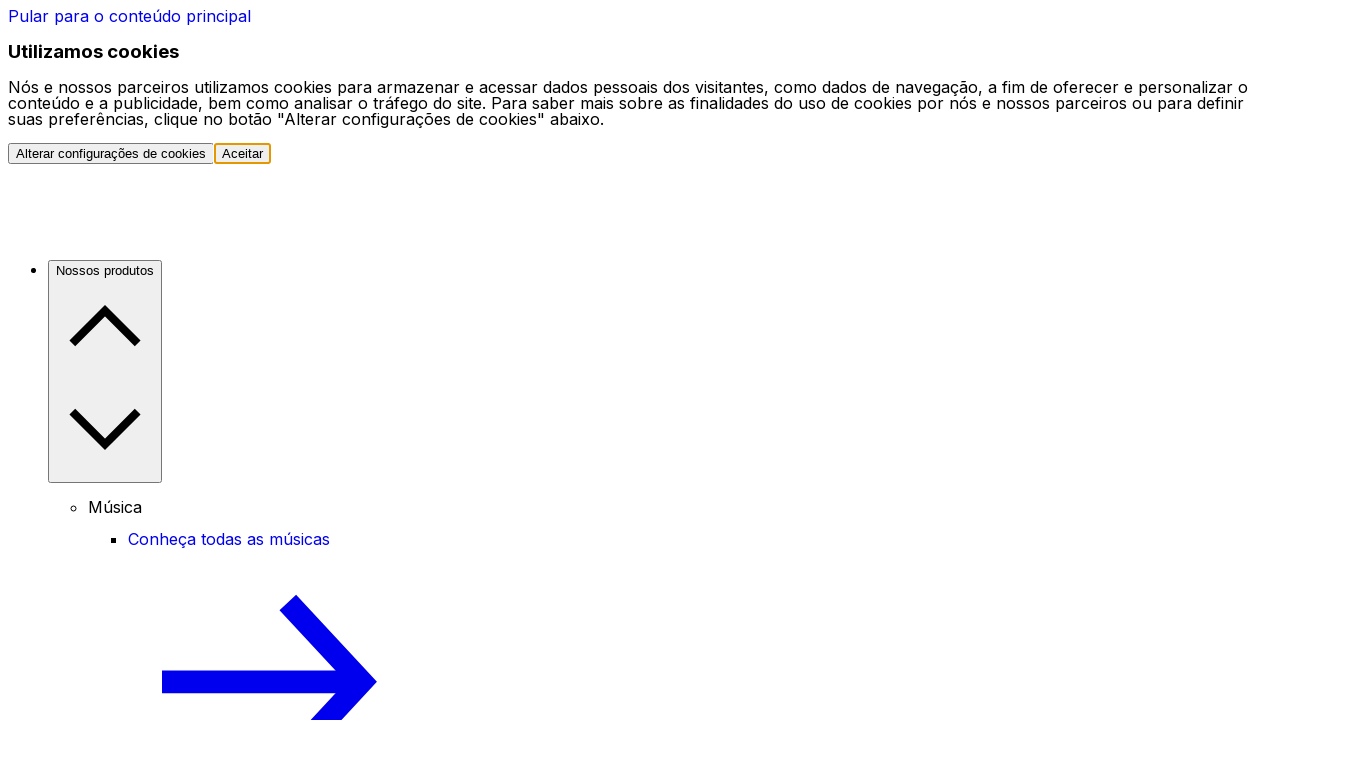

--- FILE ---
content_type: application/x-javascript
request_url: https://cookie-cdn.cookiepro.com/consent/f8f46da3-4549-4153-92bd-11d697a08a2a/019464d6-2dee-7b2f-bb52-b1f3bbf82efe/pt.json
body_size: 29029
content:
{"DomainData":{"pclifeSpanYr":"Ano","pclifeSpanYrs":"Anos","pclifeSpanSecs":"Alguns segundos","pclifeSpanWk":"Semana","pclifeSpanWks":"Semanas","pccontinueWithoutAcceptText":"Continue sem aceitar","pccloseButtonType":"Icon","MainText":"Configurações de cookies","MainInfoText":"Você pode revisar suas opções de consentimento ou retirar o consentimento a qualquer momento clicando no link para configurações de cookies em nossa Política de Cookies. Trabalhamos em coordenação com uma estrutura do setor, sinalizando suas preferências globalmente para todos os sites participantes.","AboutText":"Política de cookies","AboutCookiesText":"A sua privacidade","ConfirmText":"Permitir tudo","AllowAllText":"Guardar definições","CookiesUsedText":"Cookies utilizados","CookiesDescText":"Descrição","AboutLink":"https://www.epidemicsound.com/pt/policy/cookie-policy/","ActiveText":"Ativos","AlwaysActiveText":"Sempre ativo","AlwaysInactiveText":"Sempre inativos","PCShowAlwaysActiveToggle":true,"AlertNoticeText":"Ao clicar em \"Aceitar todos os cookies\", concorda com o armazenamento de cookies no seu dispositivo para melhorar a navegação no site, analisar a utilização do site e ajudar nas nossas iniciativas de marketing.","AlertCloseText":"Fechar","AlertMoreInfoText":"Definições de cookies","AlertMoreInfoTextDialog":"Definições de cookies, Abre a caixa de diálogo do centro de preferências","CookieSettingButtonText":"Definições de cookies","AlertAllowCookiesText":"Aceitar todos os cookies","CloseShouldAcceptAllCookies":false,"LastReconsentDate":null,"BannerTitle":"","ForceConsent":true,"BannerPushesDownPage":false,"InactiveText":"Inativos","CookiesText":"Cookies","CategoriesText":"Subgrupo de cookies","IsLifespanEnabled":false,"LifespanText":"Duração","VendorLevelOptOut":false,"HasScriptArchive":false,"BannerPosition":"default","PreferenceCenterPosition":"default","PreferenceCenterConfirmText":"Confirmar minhas escolhas","VendorListText":"Lista de fornecedores IAB","ThirdPartyCookieListText":"Lista de cookies","PreferenceCenterManagePreferencesText":"Gerenciar preferências de consentimento","PreferenceCenterMoreInfoScreenReader":"Abre num separador novo","CookieListTitle":"Lista de cookies","CookieListDescription":"Um cookie é um pequeno conjunto de dados (arquivo de texto) que um site – quando visitado por um usuário – solicita que seu navegador armazene em seu dispositivo para lembrar informações sobre você, como sua preferência de idioma ou informações de login. Esse cookies são aplicados nós e chamados de cookies primários. Também usamos cookies de terceiros, que são cookies de um domínio diferente do domínio do site que você está visitando, para nossos fins de publicidade e marketing. Mais especificamente, usamos cookies e outras tecnologias de rastreamento para os seguintes fins:","Groups":[{"ShowInPopup":true,"ShowInPopupNonIAB":true,"ShowSDKListLink":true,"Order":"1","OptanonGroupId":"C0001","Parent":"","ShowSubgroup":true,"ShowSubGroupDescription":true,"ShowSubgroupToggle":false,"AlwaysShowCategory":false,"GroupDescription":"Estes cookies são necessários para que o website funcione e não podem ser desligados nos nossos sistemas. Normalmente, eles só são configurados em resposta a ações levadas a cabo por si e que correspondem a uma solicitação de serviços, tais como definir as suas preferências de privacidade, iniciar sessão ou preencher formulários. Pode configurar o seu navegador para bloquear ou alertá-lo(a) sobre esses cookies, mas algumas partes do website não funcionarão. Estes cookies não armazenam qualquer informação pessoal identificável.","GroupDescriptionOTT":"Estes cookies são necessários para que o website funcione e não podem ser desligados nos nossos sistemas. Normalmente, eles só são configurados em resposta a ações levadas a cabo por si e que correspondem a uma solicitação de serviços, tais como definir as suas preferências de privacidade, iniciar sessão ou preencher formulários. Pode configurar o seu navegador para bloquear ou alertá-lo(a) sobre esses cookies, mas algumas partes do website não funcionarão. Estes cookies não armazenam qualquer informação pessoal identificável.","GroupNameMobile":"Cookies estritamente necessários","GroupNameOTT":"Cookies estritamente necessários","GroupName":"Cookies estritamente necessários","IsIabPurpose":false,"GeneralVendorsIds":[],"FirstPartyCookies":[{"id":"2faaa841-9e67-4cdc-978f-0542d3b98a14","Name":"csrftoken","Host":"www.epidemicsound.com","IsSession":false,"Length":"363","description":"Esse cookie está associado à plataforma de desenvolvimento web Django para Python e foi desenvolvido para ajudar a proteger os sites contra um determinado tipo de ataque de software em formulários web.","thirdPartyDescription":null,"patternKey":null,"thirdPartyKey":"","firstPartyKey":"Cookiecsrftoken","DurationType":1,"category":null,"isThirdParty":false},{"id":"0199b8ce-49eb-7477-ba3c-0dfcaa9262ad","Name":"ts","Host":"www.epidemicsound.com","IsSession":false,"Length":"0","description":"Este cookie é geralmente fornecido por PayPal e suporta serviços de pagamento no site.Ts","thirdPartyDescription":"TS","patternKey":"TS","thirdPartyKey":"Pattern|TS","firstPartyKey":"Cookiets,Pattern|TS","DurationType":1,"category":null,"isThirdParty":false},{"id":"56a4131e-acf1-4192-a9e5-17ee400310fc","Name":"reactivation_modal_last_seen_session_id","Host":"epidemicsound.com","IsSession":false,"Length":"730","description":"Usado para verificar se o usuário logado com assinatura cancelada viu algum lembrete de reativação e, se sim, evitar sua reexibição em uma mesma sessão.","thirdPartyDescription":null,"patternKey":null,"thirdPartyKey":null,"firstPartyKey":null,"DurationType":365,"category":null,"isThirdParty":false},{"id":"35ec08fe-6cba-4875-911b-2a8518f05919","Name":"sp","Host":"epidemicsound.com","IsSession":false,"Length":"364","description":"Esse cookie está associado à Eventbrite e é usado para fornecer conteúdo adaptado aos interesses do usuário final e melhorar a criação de conteúdo. Esse cookie também é usado para fins de reserva de eventos.","thirdPartyDescription":null,"patternKey":null,"thirdPartyKey":"","firstPartyKey":"Cookiesp","DurationType":1,"category":null,"isThirdParty":false},{"id":"a898b1ee-b164-44b2-aebb-37cd8f83d76a","Name":"services_sessionId","Host":"www.epidemicsound.com","IsSession":false,"Length":"14","description":"Separa o cookie de sessão duplicada do administrador que possui sessões no back-end.","thirdPartyDescription":null,"patternKey":null,"thirdPartyKey":null,"firstPartyKey":null,"DurationType":1,"category":null,"isThirdParty":false},{"id":"235a3ef6-db15-495e-978a-4bfd189f3985","Name":"_sp_xxxxxxxxxx","Host":"www.epidemicsound.com","IsSession":false,"Length":"0","description":"Cookie de rastreamento Snowplow.","thirdPartyDescription":"simplybusiness.co.uk","patternKey":"_sp_","thirdPartyKey":"Pattern|_sp_","firstPartyKey":"Pattern|_sp_","DurationType":1,"category":null,"isThirdParty":false},{"id":"01944b46-35c2-7c7a-a222-4f9f3bb9bf29","Name":"browser_client_id","Host":"epidemicsound.com","IsSession":false,"Length":"399","description":"Usado para otimizar a experiência do usuário.","thirdPartyDescription":"","patternKey":null,"thirdPartyKey":null,"firstPartyKey":null,"DurationType":1,"category":null,"isThirdParty":false},{"id":"402273ef-3978-4e82-80a8-746c5252a7d4","Name":"services_csrf_token","Host":"www.epidemicsound.com","IsSession":false,"Length":"365","description":"Separa o cookie csrf duplicado do administrador que possui sessões no back-end.","thirdPartyDescription":null,"patternKey":null,"thirdPartyKey":null,"firstPartyKey":null,"DurationType":365,"category":null,"isThirdParty":false},{"id":"4734a00b-faa8-4b5c-9d3c-750797bb466a","Name":"OptanonAlertBoxClosed","Host":"epidemicsound.com","IsSession":false,"Length":"364","description":"Esse cookie é aplicado por sites que usam determinadas versões da solução de conformidade legal de cookies da OneTrust. A aplicação ocorre depois que os visitantes veem um aviso de informações sobre cookies e, em alguns casos, apenas quando fecham ativamente o aviso. Essa ação dá ao site a permissão para não mostrar a mensagem novamente ao mesmo usuário. O cookie dura um ano e não contém informações pessoais.","thirdPartyDescription":null,"patternKey":null,"thirdPartyKey":"","firstPartyKey":"CookieOptanonAlertBoxClosed","DurationType":1,"category":null,"isThirdParty":false},{"id":"0199b8ce-49f0-79ad-8cc2-7899b18311ae","Name":"VISITOR_PRIVACY_METADATA","Host":"www.epidemicsound.com","IsSession":false,"Length":"0","description":"This cookie name is associated with YouTube which is used to store the user's cookie consent state for the current domain and ensure that user privacy choices are respected when watching embedded YouTube content.","thirdPartyDescription":null,"patternKey":null,"thirdPartyKey":"","firstPartyKey":"CookieVISITOR_PRIVACY_METADATA","DurationType":1,"category":null,"isThirdParty":false},{"id":"0190a966-ea19-70bf-92ba-8ff8b1c83283","Name":"OptanonAlertBoxClosed","Host":".epidemicsound.com","IsSession":false,"Length":"364","description":"Este cookie é definido por sites usando certas versões da solução de conformidade da lei de cookies da CookiePro.  Ele é definido após os visitantes terem visto um aviso de informações sobre cookies e, em alguns casos, apenas quando eles encerram ativamente o aviso.  Ele permite que o site não mostre a mensagem mais de uma vez para um usuário.  O cookie tem uma vida útil de um ano e não contém informações pessoais.","thirdPartyDescription":null,"patternKey":null,"thirdPartyKey":"","firstPartyKey":"CookieOptanonAlertBoxClosed","DurationType":1,"category":null,"isThirdParty":false},{"id":"e69bee65-2460-4eea-a2c3-a35a46759ca0","Name":"django_language","Host":"www.epidemicsound.com","IsSession":true,"Length":"0","description":"Gerencia idiomas no Django.","thirdPartyDescription":null,"patternKey":null,"thirdPartyKey":"","firstPartyKey":null,"DurationType":1,"category":null,"isThirdParty":false},{"id":"3e0c0fe9-a5d6-4c1d-a6b7-a74590d25e3b","Name":"mbsy","Host":"epidemicsound.com","IsSession":false,"Length":"30","description":"Todos que entram no site pelo link de campanha/embaixador. Usado para obter o ID do embaixador e da campanha em getAmbassador (?)","thirdPartyDescription":null,"patternKey":null,"thirdPartyKey":"","firstPartyKey":"","DurationType":1,"category":null,"isThirdParty":false},{"id":"ac72c19f-355c-4fe1-a75f-ab0a931ebf0c","Name":"mobile_app_toast_shown","Host":"www.epidemicsound.com","IsSession":false,"Length":"364","description":"Cookie aplicado assim que um conteúdo é exibido ao usuário.","thirdPartyDescription":null,"patternKey":null,"thirdPartyKey":"","firstPartyKey":"","DurationType":1,"category":null,"isThirdParty":false},{"id":"974c0ca2-89e1-497d-9b30-abd4fbd667db","Name":"_user_id","Host":".epidemicsound.com","IsSession":false,"Length":"7","description":"Cookie que armazena a ID dos usuários conectados e é utilizado pela Snowplow para rastrear usuários que acessam nosso blog.","thirdPartyDescription":"","patternKey":null,"thirdPartyKey":null,"firstPartyKey":null,"DurationType":1,"category":null,"isThirdParty":false},{"id":"0199b8ce-49c5-7433-a7af-b9964330292a","Name":"TESTCOOKIESENABLED","Host":"www.epidemicsound.com","IsSession":false,"Length":"0","description":"This cookie name is associated with YouTube which is used to track user's interaction with embedded content.","thirdPartyDescription":null,"patternKey":null,"thirdPartyKey":"","firstPartyKey":"CookieTESTCOOKIESENABLED","DurationType":1,"category":null,"isThirdParty":false},{"id":"0199b8ce-49fe-7e8a-96f0-bad8b52ee5f6","Name":"v1st","Host":"www.epidemicsound.com","IsSession":false,"Length":"0","description":"This cookie name is associated with Dailymotion and TripAdvisor which is used for fraud detection and prevention, security of the Dailymotion Service, compliance with legal obligations, identification of an end user’s age, and to collect details about how visitors use the website by displaying user reviews, awards, and information received on the TripAdvisor community.","thirdPartyDescription":null,"patternKey":null,"thirdPartyKey":"","firstPartyKey":"Cookiev1st","DurationType":1,"category":null,"isThirdParty":false},{"id":"e91c7e5d-9669-4003-8f14-ccd9bcbd7631","Name":"_esus","Host":"epidemicsound.com","IsSession":false,"Length":"30","description":"Determina o tipo de canal de aquisição do visitante.","thirdPartyDescription":null,"patternKey":null,"thirdPartyKey":null,"firstPartyKey":null,"DurationType":1,"category":null,"isThirdParty":false},{"id":"01971721-e015-721d-989e-cd024ecc1c35","Name":"__cf_bm","Host":"epidemicsoundhelp.zendesk.com","IsSession":false,"Length":"0","description":"O cookie __cf_bm é um cookie necessário para suportar o Cloudflare Bot Management, atualmente em beta privado. Como parte do nosso serviço de gerenciamento de bots, este cookie ajuda a gerenciar o tráfego de entrada que corresponde aos critérios associados aos bots.","thirdPartyDescription":"This is a CloudFoundry cookie","patternKey":"_cf_bm","thirdPartyKey":"Pattern|_cf_bm","firstPartyKey":"Cookie__cf_bm,Pattern|_cf_bm","DurationType":1,"category":null,"isThirdParty":false},{"id":"2445993b-efcf-4239-a232-d8eba3cfb61c","Name":"web_session_id","Host":"www.epidemicsound.com","IsSession":false,"Length":"0","description":"Usado para otimizar a experiência do usuário.","thirdPartyDescription":"","patternKey":null,"thirdPartyKey":null,"firstPartyKey":null,"DurationType":1,"category":null,"isThirdParty":false},{"id":"eb4d4369-5788-4628-828b-e15b094f1545","Name":"_esusx","Host":"epidemicsound.com","IsSession":false,"Length":"30","description":"Especifica detalhes sobre o canal de aquisição do visitante.","thirdPartyDescription":null,"patternKey":null,"thirdPartyKey":null,"firstPartyKey":null,"DurationType":1,"category":null,"isThirdParty":false},{"id":"ca559dd9-c43a-490a-89e1-e28e30f2ca91","Name":"client_session_id","Host":"epidemicsound.com","IsSession":false,"Length":"399","description":"Usado para otimizar a experiência do usuário.","thirdPartyDescription":null,"patternKey":null,"thirdPartyKey":"","firstPartyKey":"","DurationType":1,"category":null,"isThirdParty":false},{"id":"0199b8ce-5007-7130-b1da-e415dd55326a","Name":"__cf_bm","Host":"www.epidemicsound.com","IsSession":false,"Length":"0","description":"O cookie __cf_bm é um cookie necessário para suportar o Cloudflare Bot Management, atualmente em beta privado. Como parte do nosso serviço de gerenciamento de bots, este cookie ajuda a gerenciar o tráfego de entrada que corresponde aos critérios associados aos bots.","thirdPartyDescription":"This is a CloudFoundry cookie","patternKey":"_cf_bm","thirdPartyKey":"Pattern|_cf_bm","firstPartyKey":"Cookie__cf_bm,Pattern|_cf_bm","DurationType":1,"category":null,"isThirdParty":false},{"id":"1b9f0597-ce16-40fa-b90c-e47ff2db63f9","Name":"sessionid","Host":"www.epidemicsound.com","IsSession":false,"Length":"13","description":"Gerencia sessões no Django.","thirdPartyDescription":null,"patternKey":null,"thirdPartyKey":null,"firstPartyKey":null,"DurationType":1,"category":null,"isThirdParty":false},{"id":"0199b8ce-5003-79ac-8d85-ecbe2e838975","Name":"usprivacy","Host":"www.epidemicsound.com","IsSession":false,"Length":"0","description":"Este cookie é usado pelo IAB CCPA Compliance Framework para armazenar a decisão de cancelamento de venda do usuário. Os fornecedores participantes da estrutura podem então ler a partir deste cookie para entender se o usuário optou por não vender dados pessoais.","thirdPartyDescription":null,"patternKey":null,"thirdPartyKey":"","firstPartyKey":"Cookieusprivacy","DurationType":1,"category":null,"isThirdParty":false},{"id":"0199b8ce-5003-72b1-a366-f10a3bf64d92","Name":"_cfuvid","Host":"www.epidemicsound.com","IsSession":false,"Length":"0","description":"The _cfuvid cookie is used by Cloudflare to distinguish individual users who share the same IP address for the purpose of enforcing rate limiting rules.","thirdPartyDescription":null,"patternKey":null,"thirdPartyKey":"","firstPartyKey":"Cookie_cfuvid","DurationType":1,"category":null,"isThirdParty":false},{"id":"0190a966-dd47-7dc1-a8dd-f3781f739df5","Name":"OptanonConsent","Host":".epidemicsound.com","IsSession":false,"Length":"364","description":"Este cookie é definido pela solução de conformidade de cookies da CookiePro. Armazena informações sobre as categorias de cookies que o site usa e se os visitantes deram ou retiraram o consentimento para o uso de cada categoria. Isso permite que os proprietários do site impeçam que cookies em cada categoria sejam definidos no navegador dos usuários, quando o consentimento não é dado. O cookie tem uma vida útil normal de um ano, de modo que os visitantes que retornam ao local terão suas preferências lembradas. Ele não contém informações que possam identificar o visitante do site.","thirdPartyDescription":null,"patternKey":null,"thirdPartyKey":"","firstPartyKey":"CookieOptanonConsent","DurationType":1,"category":null,"isThirdParty":false},{"id":"01971721-e00f-73c4-a9ae-fa53ddcd98c6","Name":"_cfuvid","Host":"epidemicsoundhelp.zendesk.com","IsSession":true,"Length":"0","description":"The _cfuvid cookie is used by Cloudflare to distinguish individual users who share the same IP address for the purpose of enforcing rate limiting rules.","thirdPartyDescription":null,"patternKey":null,"thirdPartyKey":"","firstPartyKey":"Cookie_cfuvid","DurationType":1,"category":null,"isThirdParty":false},{"id":"e6e72c61-9512-428e-b565-fad58c4098b8","Name":"OptanonConsent","Host":"epidemicsound.com","IsSession":false,"Length":"364","description":"Esse cookie é aplicado pela solução de conformidade de cookies da OneTrust. A solução armazena informações sobre as categorias de cookies que o site usa e se os visitantes deram ou retiraram o consentimento para o uso de cada categoria. Com isso, os proprietários do site podem impedir que cookies de qualquer categoria sejam ativados no navegador do usuário quando não há consentimento. Esse cookie normalmente tem uma vida útil de um ano, para que os visitantes que retornam ao site tenham suas preferências lembradas. O cookie não contém nenhuma informação que possa identificar o visitante do site.","thirdPartyDescription":null,"patternKey":null,"thirdPartyKey":"","firstPartyKey":"CookieOptanonConsent","DurationType":1,"category":null,"isThirdParty":false},{"id":"01901778-e25e-7adb-afad-fc6c5797675c","Name":"OptanonConsent","Host":"developers.epidemicsound.com","IsSession":false,"Length":"364","description":"Este cookie é definido pela solução de conformidade de cookies da CookiePro. Armazena informações sobre as categorias de cookies que o site usa e se os visitantes deram ou retiraram o consentimento para o uso de cada categoria. Isso permite que os proprietários do site impeçam que cookies em cada categoria sejam definidos no navegador dos usuários, quando o consentimento não é dado. O cookie tem uma vida útil normal de um ano, de modo que os visitantes que retornam ao local terão suas preferências lembradas. Ele não contém informações que possam identificar o visitante do site.","thirdPartyDescription":null,"patternKey":null,"thirdPartyKey":"","firstPartyKey":"CookieOptanonConsent","DurationType":1,"category":null,"isThirdParty":false}],"Hosts":[{"HostName":"recurly.com","DisplayName":"recurly.com","HostId":"H2","Description":"","PrivacyPolicy":"","Cookies":[{"id":"7098f0df-cb67-49fb-97f4-b899813cde44","Name":"__cfduid","Host":"recurly.com","IsSession":false,"Length":"30","description":"Cookie relacionado a sites que utilizam CloudFlare, usado para acelerar o tempo de carregamento de páginas. Segundo o CloudFlare, ele é usado para neutralizar as restrições de segurança com base no endereço IP do visitante. Ele não contém informações que identifiquem o usuário.","thirdPartyDescription":"Cookie relacionado a sites que utilizam CloudFlare, usado para acelerar o tempo de carregamento de páginas. Segundo o CloudFlare, ele é usado para neutralizar as restrições de segurança com base no endereço IP do visitante. Ele não contém informações que identifiquem o usuário.","patternKey":null,"thirdPartyKey":null,"firstPartyKey":null,"DurationType":1,"category":null,"isThirdParty":false}]},{"HostName":"mc.s50.exacttarget.com","DisplayName":"mc.s50.exacttarget.com","HostId":"H11","Description":"","PrivacyPolicy":"","Cookies":[{"id":"dbd5aa9c-5925-4098-8f06-7bd875142aaa","Name":"xt_0d95e","Host":"mc.s50.exacttarget.com","IsSession":true,"Length":"0","description":"Parece ser usado pelo Salesforces CloudPages, para lembrar as preferências do usuário.","thirdPartyDescription":"Parece ser usado pelo Salesforces CloudPages, para lembrar as preferências do usuário.","patternKey":null,"thirdPartyKey":null,"firstPartyKey":null,"DurationType":1,"category":null,"isThirdParty":false},{"id":"6e2b46c4-2516-4677-8b2d-8ef9330f9910","Name":"__s9744cdb192d044faa1bf201d29fafd1e","Host":"mc.s50.exacttarget.com","IsSession":true,"Length":"0","description":"Parece ser usado pelo Salesforces CloudPages, para lembrar as preferências do usuário.","thirdPartyDescription":"Parece ser usado pelo Salesforces CloudPages, para lembrar as preferências do usuário.","patternKey":null,"thirdPartyKey":null,"firstPartyKey":null,"DurationType":1,"category":null,"isThirdParty":false}]},{"HostName":"nr-data.net","DisplayName":"nr-data.net","HostId":"H59","Description":"","PrivacyPolicy":"","Cookies":[{"id":"71c08755-f580-4ec1-9db4-f02daed0c324","Name":"JSESSIONID","Host":"nr-data.net","IsSession":true,"Length":"0","description":"Este domínio é controlado pela New Relic, que fornece uma plataforma para monitorar o desempenho de aplicativos web e móveis.","thirdPartyDescription":"Este domínio é controlado pela New Relic, que fornece uma plataforma para monitorar o desempenho de aplicativos web e móveis.","patternKey":null,"thirdPartyKey":"Cookie|nr-data.net","firstPartyKey":"CookieJSESSIONID","DurationType":1,"category":null,"isThirdParty":false}]},{"HostName":"youtube.com","DisplayName":"youtube.com","HostId":"H32","Description":"","PrivacyPolicy":"","Cookies":[{"id":"b81cf26e-c670-4cbf-bad6-7caa8a6af58a","Name":"PREF","Host":"youtube.com","IsSession":false,"Length":"729","description":"Este é um cookie comum do Google, usado em vários de seus serviços. Preferência do usuário de lojas, pode ser usada para personalizar anúncios em pesquisas no Google","thirdPartyDescription":"Este é um cookie comum do Google, usado em vários de seus serviços. Preferência do usuário de lojas, pode ser usada para personalizar anúncios em pesquisas no Google","patternKey":null,"thirdPartyKey":"CookiePREF|youtube.com","firstPartyKey":"CookiePREF","DurationType":1,"category":null,"isThirdParty":false},{"id":"fd9d929e-818e-43d4-b58e-893ffbb5a14b","Name":"YSC","Host":"youtube.com","IsSession":true,"Length":"0","description":"O YouTube é uma plataforma de propriedade do Google para hospedagem e compartilhamento de vídeos. O YouTube coleta dados de usuários através de vídeos incorporados em sites, que é agregado com dados de perfil de outros serviços do Google, a fim de exibir publicidade direcionada para visitantes da Web em uma ampla gama de seus próprios e outros sites.","thirdPartyDescription":"O YouTube é uma plataforma de propriedade do Google para hospedagem e compartilhamento de vídeos. O YouTube coleta dados de usuários através de vídeos incorporados em sites, que é agregado com dados de perfil de outros serviços do Google, a fim de exibir publicidade direcionada para visitantes da Web em uma ampla gama de seus próprios e outros sites.","patternKey":null,"thirdPartyKey":"Cookie|youtube.com","firstPartyKey":"","DurationType":1,"category":null,"isThirdParty":false},{"id":"406ca32d-9fcf-4ec1-ae89-980e4c3301e8","Name":"VISITOR_INFO1_LIVE","Host":"youtube.com","IsSession":false,"Length":"179","description":"Este cookie é usado como um identificador exclusivo para rastrear a visualização de vídeos","thirdPartyDescription":"Este cookie é usado como um identificador exclusivo para rastrear a visualização de vídeos","patternKey":null,"thirdPartyKey":"CookieVISITOR_INFO1_LIVE|youtube.com","firstPartyKey":"CookieVISITOR_INFO1_LIVE","DurationType":1,"category":null,"isThirdParty":false},{"id":"0150999a-0818-467a-a78b-e01fb743c55a","Name":"CONSENT","Host":"youtube.com","IsSession":false,"Length":"729","description":"O YouTube é uma plataforma de propriedade do Google para hospedagem e compartilhamento de vídeos. O YouTube coleta dados de usuários através de vídeos incorporados em sites, que é agregado com dados de perfil de outros serviços do Google, a fim de exibir publicidade direcionada para visitantes da Web em uma ampla gama de seus próprios e outros sites.","thirdPartyDescription":"O YouTube é uma plataforma de propriedade do Google para hospedagem e compartilhamento de vídeos. O YouTube coleta dados de usuários através de vídeos incorporados em sites, que é agregado com dados de perfil de outros serviços do Google, a fim de exibir publicidade direcionada para visitantes da Web em uma ampla gama de seus próprios e outros sites.","patternKey":null,"thirdPartyKey":"Cookie|youtube.com","firstPartyKey":"CookieCONSENT","DurationType":1,"category":null,"isThirdParty":false}]},{"HostName":"fonts.net","DisplayName":"fonts.net","HostId":"H57","Description":"","PrivacyPolicy":"","Cookies":[{"id":"5d7aa9ab-ff67-405a-87f9-6926dafb83a3","Name":"__cf_bm","Host":"fonts.net","IsSession":false,"Length":"0","description":"This is a CloudFoundry cookie","thirdPartyDescription":"This is a CloudFoundry cookie","patternKey":"_cf_bm","thirdPartyKey":"Pattern|_cf_bm","firstPartyKey":"Cookie__cf_bm,Pattern|_cf_bm","DurationType":1,"category":null,"isThirdParty":false}]},{"HostName":"ghost.io","DisplayName":"ghost.io","HostId":"H16","Description":"","PrivacyPolicy":"","Cookies":[{"id":"456d0635-68f1-42ba-b2e5-616c64e90d0f","Name":"__cfduid","Host":"ghost.io","IsSession":false,"Length":"30","description":"Usado pela cloudflare. Segundo a CloudFlare, ele é usado para neutralizar as restrições de segurança com base no endereço IP do visitante. Ele não contém informações que identifiquem o usuário.","thirdPartyDescription":"Usado pela cloudflare. Segundo a CloudFlare, ele é usado para neutralizar as restrições de segurança com base no endereço IP do visitante. Ele não contém informações que identifiquem o usuário.","patternKey":null,"thirdPartyKey":null,"firstPartyKey":null,"DurationType":1,"category":null,"isThirdParty":false}]}],"PurposeId":"42CCDF33-AC2D-4EBA-AFAA-72EFE1EA4C37","CustomGroupId":"C0001","GroupId":"4d80e90f-755e-4f21-9c46-45d15e2ed7e7","Status":"always active","IsDntEnabled":false,"Type":"COOKIE","DescriptionLegal":"","IabIllustrations":[],"HasLegIntOptOut":false,"HasConsentOptOut":true,"IsGpcEnabled":false,"VendorServices":null,"TrackingTech":null},{"ShowInPopup":true,"ShowInPopupNonIAB":true,"ShowSDKListLink":true,"Order":"3","OptanonGroupId":"C0007","Parent":"","ShowSubgroup":true,"ShowSubGroupDescription":true,"ShowSubgroupToggle":false,"AlwaysShowCategory":false,"GroupDescription":"Cookies usados para coletar estatísticas de usuários.","GroupDescriptionOTT":"Cookies usados para coletar estatísticas de usuários.","GroupNameMobile":"Estatísticas","GroupNameOTT":"Estatísticas","GroupName":"Estatísticas","IsIabPurpose":false,"GeneralVendorsIds":[],"FirstPartyCookies":[{"id":"018e09cf-53c5-7a74-907c-02fb51ad295d","Name":"pardot","Host":"epidemicsound.com","IsSession":false,"Length":"365","description":"Nome de cookie associado a serviços da automação de marketing e plataforma de geração de leads Pardot.","thirdPartyDescription":"","patternKey":null,"thirdPartyKey":null,"firstPartyKey":null,"DurationType":1,"category":null,"isThirdParty":false},{"id":"f128047e-d7cd-4724-99c3-16163f207ab2","Name":"_gat_gtag_xxxxxxxxxxxxxxxxxxxxxxxxxxx","Host":"epidemicsound.com","IsSession":false,"Length":"0","description":"Google Analytics","thirdPartyDescription":"Google Analytics","patternKey":"_gat_gtag","thirdPartyKey":"Pattern|_gat_gtag","firstPartyKey":"Pattern|_gat_gtag","DurationType":1,"category":null,"isThirdParty":false},{"id":"019016bd-cd61-7e86-8e29-1a3177c4131b","Name":"lpv1056233","Host":"go.epidemicsound.com","IsSession":false,"Length":"0","description":"","thirdPartyDescription":null,"patternKey":null,"thirdPartyKey":"","firstPartyKey":"","DurationType":1,"category":null,"isThirdParty":false},{"id":"018e09ce-b710-7f46-87d9-2e05c7aa3c57","Name":"lpv(accountid)","Host":"epidemicsound.com","IsSession":false,"Length":"365","description":"Marketing Cloud Account Engagement - This LPV cookie is set to keep us from tracking multiple page views on a single asset over a 30-minute session. For example, if a visitor reloads a landing page several times over a 30-minute period, this cookie keeps each reload from being tracked as a page view.","thirdPartyDescription":"","patternKey":null,"thirdPartyKey":null,"firstPartyKey":null,"DurationType":1,"category":null,"isThirdParty":false},{"id":"275dcb7a-871d-4ac1-a681-2e36e040601c","Name":"_ga-oauth","Host":"www.epidemicsound.com","IsSession":true,"Length":"0","description":"Qualquer pessoa que adicionar um canal por meio do OAuth no fluxo de inscrição da assinatura.","thirdPartyDescription":null,"patternKey":null,"thirdPartyKey":null,"firstPartyKey":null,"DurationType":1,"category":null,"isThirdParty":false},{"id":"521391b1-0ea0-4738-9f65-3fe4b0f1242d","Name":"_hjUserAttributesHash","Host":"epidemicsound.com","IsSession":true,"Length":"0","description":"Os atributos de usuário enviados por meio da Identify API do Hotjar são armazenados em cache durante a sessão para saber quando um atributo foi alterado e precisa ser atualizado.","thirdPartyDescription":null,"patternKey":null,"thirdPartyKey":null,"firstPartyKey":null,"DurationType":1,"category":null,"isThirdParty":false},{"id":"5c21e417-978d-4c7e-82f4-442498301242","Name":"maze-us","Host":"www.epidemicsound.com","IsSession":true,"Length":"0","description":"O Maze é usado para pesquisa de usuário e design de experiência.","thirdPartyDescription":"","patternKey":null,"thirdPartyKey":null,"firstPartyKey":null,"DurationType":1,"category":null,"isThirdParty":false},{"id":"40fd93c5-df49-482a-bd7e-44e29c8bc797","Name":"_ga","Host":"epidemicsound.com","IsSession":false,"Length":"399","description":"O nome desse cookie está associado ao Google Universal Analytics, que é uma atualização significativa ao serviço de análise mais comumente usado do Google. Esse cookie é usado para distinguir usuários únicos, atribuindo um número gerado aleatoriamente como um identificador de cliente. Cada solicitação de página em um site inclui e usa esse cookie para calcular dados de visitante, sessão e campanha para os relatórios analíticos do site. Por padrão, o cookie expira após 2 anos, mas os proprietários do site podem alterar essa configuração.","thirdPartyDescription":"_ga","patternKey":"_ga","thirdPartyKey":"Pattern|_ga","firstPartyKey":"Cookie_ga,Pattern|_ga","DurationType":1,"category":null,"isThirdParty":false},{"id":"986c9e5f-64f7-4e3c-ba96-590fdd4d21b8","Name":"_hjShownFeedbackMessage","Host":"epidemicsound.com","IsSession":false,"Length":"365","description":"Cookie do Hotjar aplicado quando um visitante minimiza ou conclui o feedback recebido. O objetivo é que o feedback recebido seja carregado como minimizado imediatamente se o visitante navegar para outra página em que o feedback deve ser exibido.","thirdPartyDescription":null,"patternKey":null,"thirdPartyKey":null,"firstPartyKey":null,"DurationType":365,"category":null,"isThirdParty":false},{"id":"0197590a-0d4c-7b21-8764-5b4ad54a214a","Name":"_zdshared_user_session_analytics","Host":"help.epidemicsound.com","IsSession":false,"Length":"89","description":"","thirdPartyDescription":null,"patternKey":null,"thirdPartyKey":"","firstPartyKey":"","DurationType":1,"category":null,"isThirdParty":false},{"id":"3bc379d2-0164-4577-ab69-679cca0e0d9e","Name":"_dc_gtm_UA-xxxxxxxx","Host":"epidemicsound.com","IsSession":false,"Length":"0","description":"Esse cookie está associado a sites que usam o Gerenciador de tags do Google para carregar outros scripts e códigos em uma página. Onde for usado, pode ser considerado estritamente necessário, pois sem ele outros scripts podem não funcionar corretamente. O final do nome é um número único que também é um identificador para uma conta associada do Google Analytics.","thirdPartyDescription":null,"patternKey":null,"thirdPartyKey":null,"firstPartyKey":null,"DurationType":1,"category":null,"isThirdParty":false},{"id":"018e09ce-1587-7b5f-9f48-6951dcbe2d08","Name":"visitor_id(accountid)-hash","Host":"epidemicsound.com","IsSession":false,"Length":"365","description":"Marketing Cloud Account Engagement - The visitor hash cookie contains the account ID and stores a unique hash. For example, the cookie name visitor_id12345-hash stores the hash “855c3697d9979e78ac404c4ba2c66533”, and the account ID is 12345. This cookie is a security measure to make sure that a malicious user can’t fake a visitor and access corresponding prospect information.","thirdPartyDescription":"","patternKey":null,"thirdPartyKey":null,"firstPartyKey":null,"DurationType":1,"category":null,"isThirdParty":false},{"id":"018e09cc-99a9-7963-9fab-6a192cc73836","Name":"visitor_id(accountid)","Host":"epidemicsound.com","IsSession":false,"Length":"365","description":"Marketing Cloud Account Engagement - The visitor cookie includes a unique visitor ID and the unique identifier for your business unit. For example, the cookie name visitor_id12345 stores the visitor ID 1010101010. The account identifier, 12345, makes sure that the visitor is tracked on the correct business unit. The visitor value is the visitor_id in your business unit. This cookie is set for visitors by the Account Engagement tracking code.","thirdPartyDescription":"","patternKey":null,"thirdPartyKey":null,"firstPartyKey":null,"DurationType":1,"category":null,"isThirdParty":false},{"id":"4f0f1d26-289c-45d5-944c-6f52e578567f","Name":"_ga_7XDDGX4GBV","Host":"epidemicsound.com","IsSession":false,"Length":"729","description":"Um cookie do Google Analytics. Usado para manter o estado da sessão.","thirdPartyDescription":"A cookie from Google Analytics. Used to persist session state.","patternKey":"_ga","thirdPartyKey":"Pattern|_ga","firstPartyKey":"Pattern|_ga","DurationType":1,"category":null,"isThirdParty":false},{"id":"9e15a14a-0b2b-4f0b-a714-769dc15211e7","Name":"_hjDonePolls","Host":"epidemicsound.com","IsSession":false,"Length":"365","description":"Cookie do Hotjar que é aplicado quando um visitante conclui uma pesquisa usando o widget pesquisa no site. É usado para garantir que a mesma pesquisa não reapareça se já tiver sido respondida.","thirdPartyDescription":null,"patternKey":null,"thirdPartyKey":null,"firstPartyKey":null,"DurationType":365,"category":null,"isThirdParty":false},{"id":"ad0aa3b9-83a0-4dff-b49b-86789b0caabe","Name":"_hjSession_1654524","Host":"epidemicsound.com","IsSession":false,"Length":"0","description":"Um cookie que mantém os dados da sessão atual. Esse cookie faz com que as solicitações subsequentes na janela da sessão sejam atribuídas à mesma sessão do Hotjar.","thirdPartyDescription":"A cookie that holds the current session data. This ensues that subsequent requests within the session window will be attributed to the same Hotjar session.","patternKey":"_hjSession_","thirdPartyKey":"Pattern|_hjSession_","firstPartyKey":"Pattern|_hjSession_","DurationType":1,"category":null,"isThirdParty":false},{"id":"548c9029-4d57-400c-8f52-8dd796e4c7c9","Name":"_gid","Host":"epidemicsound.com","IsSession":false,"Length":"1","description":"Cookie do Google Analytics, usado para distinguir usuários.","thirdPartyDescription":"_gid","patternKey":"_gid","thirdPartyKey":"Pattern|_gid","firstPartyKey":"Cookie_gid,Pattern|_gid","DurationType":1,"category":null,"isThirdParty":false},{"id":"e359831a-6f60-4ac3-af04-90cb1112b852","Name":"FPID","Host":"epidemicsound.com","IsSession":false,"Length":"399","description":"Um cookie de usuário do Google Analytics.","thirdPartyDescription":"A Google Analytics user cookies.","patternKey":null,"thirdPartyKey":"","firstPartyKey":"CookieFPID","DurationType":1,"category":null,"isThirdParty":false},{"id":"e5ce308f-6720-44af-8575-930112ab5d8b","Name":"_hjCachedUserAttributes","Host":"epidemicsound.com","IsSession":false,"Length":"90","description":"Esse cookie armazena atributos do usuário que são enviados através da Identify API do Hotjar sempre que o usuário não estiver na amostra. Esses atributos só serão salvos se o usuário interagir com uma ferramenta Hotjar Feedback.","thirdPartyDescription":null,"patternKey":null,"thirdPartyKey":null,"firstPartyKey":null,"DurationType":30,"category":null,"isThirdParty":false},{"id":"8313c126-51da-4927-936f-940907e2de92","Name":"_gac_UA-36276619-1","Host":"epidemicsound.com","IsSession":false,"Length":"89","description":"Contém informações do usuário relacionadas a campanhas. Se você vinculou suas contas do Google Analytics e do Google Ads, as tags de conversão do site do Google Ads lerão esse cookie, a menos que você o desative.","thirdPartyDescription":"Contains campaign related information for the user. If you have linked your Google Analytics and Google Ads accounts, Google Ads website conversion tags will read this cookie unless you opt-out.","patternKey":"_ga","thirdPartyKey":"Pattern|_ga","firstPartyKey":"Pattern|_ga","DurationType":1,"category":null,"isThirdParty":false},{"id":"d16d99b6-af20-4910-9128-95c5c4fdbf3c","Name":"_hjAbsoluteSessionInProgress","Host":"epidemicsound.com","IsSession":false,"Length":"0","description":"Esse cookie é usado pelo Hotjar para detectar a primeira sessão de exibição de página de um usuário. Esse é um sinalizador Verdadeiro/Falso definido pelo cookie.","thirdPartyDescription":null,"patternKey":null,"thirdPartyKey":"","firstPartyKey":"Cookie_hjAbsoluteSessionInProgress","DurationType":1,"category":null,"isThirdParty":false},{"id":"264473aa-c7a8-4a1d-92c9-9acfbbe4444d","Name":"_gat_UA-nnnnnnn-nn","Host":"epidemicsound.com","IsSession":false,"Length":"0","description":"Esse é um cookie do tipo padrão aplicado pelo Google Analytics, onde o elemento padrão no nome contém o número de identidade único da conta ou site relacionado. Parece ser uma variação do cookie _gat, que é usado para limitar a quantidade de dados registrados pelo Google em sites com alto volume de tráfego.","thirdPartyDescription":"This is a pattern type cookie set by Google Analytics, where the pattern element on the name contains the unique identity number of the account or website it relates to. It appears to be a variation of the _gat cookie which is used to limit the amount of data recorded by Google on high traffic volume websites.","patternKey":"_gat_UA-","thirdPartyKey":"Pattern|_gat_UA-","firstPartyKey":"Pattern|_gat_UA-","DurationType":1,"category":null,"isThirdParty":false},{"id":"2789c610-19e3-4a37-b6d7-9cc1d4b1c8aa","Name":"_ga_ss","Host":"www.epidemicsound.com","IsSession":true,"Length":"0","description":"Usado se uma fonte de tráfego externa foi identificada.","thirdPartyDescription":null,"patternKey":null,"thirdPartyKey":null,"firstPartyKey":null,"DurationType":1,"category":null,"isThirdParty":false},{"id":"f1744669-7d8d-4293-b2a6-a896b7916d02","Name":"_hjClosedSurveyInvites","Host":"epidemicsound.com","IsSession":false,"Length":"365","description":"Cookie do Hotjar que é aplicado quando um visitante interage com uma mensagem de convite de pesquisa de link externo. É usado para garantir que o mesmo convite não reapareça se já tiver sido exibido.","thirdPartyDescription":null,"patternKey":null,"thirdPartyKey":null,"firstPartyKey":null,"DurationType":365,"category":null,"isThirdParty":false},{"id":"5f0c84cc-0be2-40be-92d6-b06f3694b933","Name":"_hjid","Host":"epidemicsound.com","IsSession":false,"Length":"365","description":"Cookie do Hotjar. Esse cookie é aplicado quando o cliente acessa pela primeira vez uma página que contém o script do Hotjar. Ele é usado para manter o ID de usuário aleatório, exclusivo desse site no navegador. Assim, pode-se vincular ao mesmo ID de usuário o comportamento em acessos subsequentes ao site.","thirdPartyDescription":null,"patternKey":null,"thirdPartyKey":null,"firstPartyKey":null,"DurationType":1,"category":null,"isThirdParty":false},{"id":"22429d95-0bc7-4d98-940a-b41c747748cc","Name":"_clck","Host":"epidemicsound.com","IsSession":false,"Length":"364","description":"Mantém o ID de usuário e as preferências do Clarity, exclusivas desse site, no navegador. Assim, pode-se vincular ao mesmo ID de usuário o comportamento em acessos subsequentes ao site.","thirdPartyDescription":"Persists the Clarity User ID and preferences, unique to that site, on the browser. This ensures that behavior in subsequent visits to the same site will be attributed to the same user ID.","patternKey":null,"thirdPartyKey":"","firstPartyKey":null,"DurationType":1,"category":null,"isThirdParty":false},{"id":"018e09cd-6796-7f06-964b-b508163e95c4","Name":"pi_opt_in(accountid)","Host":"epidemicsound.com","IsSession":false,"Length":"365","description":"Marketing Cloud Account Engagement - If Tracking Opt-in preferences is enabled, the pi_opt_in cookie is set with a true or false value when the visitor opts in or out of tracking. If a visitor opts in, the value is set to true, and the visitor is cookied and tracked. If the visitor opts out or ignores the opt-in banner, the opt-in cookie value is set to false. The visitor cookie is disabled, and the visitor isn’t tracked.","thirdPartyDescription":"","patternKey":null,"thirdPartyKey":null,"firstPartyKey":null,"DurationType":1,"category":null,"isThirdParty":false},{"id":"d869baf6-dc84-46c1-9682-b6ffcc8a49ae","Name":"_clsk","Host":"epidemicsound.com","IsSession":false,"Length":"0","description":"Conecta várias visualizações de página por um usuário em um único registro de sessão do Clarity.","thirdPartyDescription":"Connects multiple page views by a user into a single Clarity session recording.","patternKey":null,"thirdPartyKey":"","firstPartyKey":null,"DurationType":1,"category":null,"isThirdParty":false},{"id":"3e5c0471-467e-4858-a9b7-bb27d29a9740","Name":"_hjMinimizedPolls","Host":"epidemicsound.com","IsSession":false,"Length":"365","description":"Cookie do Hotjar aplicado quando um visitante minimiza um widget de pesquisa no site. Ele é usado para garantir que o widget permaneça minimizado quando o visitante navegar pelo seu site.","thirdPartyDescription":null,"patternKey":null,"thirdPartyKey":null,"firstPartyKey":null,"DurationType":365,"category":null,"isThirdParty":false},{"id":"bd171bae-1e6c-4039-9cfd-c021b6fadc74","Name":"_hjLocalStorageTest","Host":"epidemicsound.com","IsSession":false,"Length":"0","description":"Esse cookie é usado para verificar se o Hotjar Tracking Script pode usar armazenamento local. Se puder, o valor de 1 estará definido nesse cookie. Os dados armazenados em _hjLocalStorageTest não têm prazo de validade, mas são excluídos quase imediatamente após sua criação.","thirdPartyDescription":null,"patternKey":null,"thirdPartyKey":null,"firstPartyKey":null,"DurationType":1,"category":null,"isThirdParty":false},{"id":"2ae616f4-b9d3-44a5-b9c3-c8438684d1f8","Name":"_hjTLDTest","Host":"epidemicsound.com","IsSession":true,"Length":"0","description":"Quando o script do Hotjar é executado, tentamos determinar o caminho de cookie mais genérico que devemos usar, em vez do nome do host da página. Assim, é possível compartilhar os cookies possam entre subdomínios, quando aplicável. Para determinar isso, tentamos armazenar o cookie _hjTLDTest para diferentes alternativas de substring de URL até que ele falhe. Depois dessa verificação, o cookie é removido.","thirdPartyDescription":null,"patternKey":null,"thirdPartyKey":"","firstPartyKey":"Cookie_hjTLDTest","DurationType":1,"category":null,"isThirdParty":false},{"id":"aeb9b99d-2a9e-43a7-819f-d0c5b7d64b89","Name":"_hjIncludedInPageviewSample","Host":"www.epidemicsound.com","IsSession":false,"Length":"0","description":"Esse cookie é aplicado para permitir que o Hotjar saiba se esse visitante está incluído na amostragem de dados definida pelo limite de exibição de página do seu site.","thirdPartyDescription":null,"patternKey":null,"thirdPartyKey":"","firstPartyKey":"Cookie_hjIncludedInPageviewSample","DurationType":1,"category":null,"isThirdParty":false},{"id":"da0210eb-63f9-4e35-9fba-d19ad264f2c0","Name":"_hjSessionUser_1654524","Host":"epidemicsound.com","IsSession":false,"Length":"364","description":"Cookie do Hotjar aplicado quando um usuário acessa pela primeira vez uma página com o script do Hotjar. Ele é usado para manter o ID de usuário do Hotjar, exclusivo desse site no navegador. Assim, pode-se vincular ao mesmo ID de usuário o comportamento em acessos subsequentes ao site.","thirdPartyDescription":"Hotjar cookie that is set when a user first lands on a page with the Hotjar script. It is used to persist the Hotjar User ID, unique to that site on the browser. This ensures that behavior in subsequent visits to the same site will be attributed to the same user ID.","patternKey":"_hjSessionUser_","thirdPartyKey":"Pattern|_hjSessionUser_","firstPartyKey":"Pattern|_hjSessionUser_","DurationType":1,"category":null,"isThirdParty":false},{"id":"70f91178-33bb-4edd-81a6-d2edefe43be6","Name":"_gat","Host":"epidemicsound.com","IsSession":false,"Length":"1","description":"Usado para coletar informações sobre como visitantes usam nosso site. Usamos as informações para compilar relatórios e para nos ajudar a melhorar o site. Os cookies coletam informações de forma anônima, incluindo o número de visitantes do site, de onde eles vieram e as páginas que visitaram.","thirdPartyDescription":null,"patternKey":null,"thirdPartyKey":null,"firstPartyKey":null,"DurationType":1,"category":null,"isThirdParty":false},{"id":"d4da26a4-8dae-431c-aea7-e5228771ab72","Name":"_hjIncludedInSessionSample","Host":"www.epidemicsound.com","IsSession":false,"Length":"0","description":"Esse cookie é aplicado para permitir que o Hotjar saiba se esse visitante está incluído na amostragem de dados definida pelo limite de sessão diária do seu site.","thirdPartyDescription":null,"patternKey":null,"thirdPartyKey":"","firstPartyKey":"Cookie_hjIncludedInSessionSample","DurationType":1,"category":null,"isThirdParty":false},{"id":"64bb133d-d948-4d69-92b5-e6d7a8b35944","Name":"_gcl_au","Host":"epidemicsound.com","IsSession":false,"Length":"90","description":"Usado para coletar informações sobre como visitantes usam nosso site. Usamos as informações para compilar relatórios e para nos ajudar a melhorar o site. Os cookies coletam informações de forma anônima, incluindo o número de visitantes do site, de onde eles vieram e as páginas que visitaram.","thirdPartyDescription":null,"patternKey":null,"thirdPartyKey":null,"firstPartyKey":null,"DurationType":30,"category":null,"isThirdParty":false},{"id":"1d2507a1-2ed2-49da-81c1-f994e107e6f5","Name":"_hjFirstSeen","Host":"epidemicsound.com","IsSession":false,"Length":"0","description":"Identifica a primeira sessão de um novo usuário em um site, indicando se o Hotjar está ou não vendo esse usuário pela primeira vez.","thirdPartyDescription":null,"patternKey":null,"thirdPartyKey":"","firstPartyKey":"Cookie_hjFirstSeen","DurationType":1,"category":null,"isThirdParty":false},{"id":"94cbd631-4f7b-4e9a-aa7e-fd3ef8168bc4","Name":"FPLC","Host":"epidemicsound.com","IsSession":false,"Length":"0","description":"Um cookie de usuário do Google Analytics.","thirdPartyDescription":"A Google Analytics user cookies.","patternKey":null,"thirdPartyKey":"","firstPartyKey":"CookieFPLC","DurationType":1,"category":null,"isThirdParty":false},{"id":"cd2c0bb8-6bf5-4429-868e-fe219ebbe16e","Name":"_hjRecordingLastActivity","Host":"epidemicsound.com","IsSession":true,"Length":"0","description":"Geralmente, é encontrado no armazenamento da sessão, não nos cookies. É atualizado quando o registro de um visitante é iniciado e quando os dados são enviados por meio do WebSocket (o visitante executa uma ação que o Hotjar registra).","thirdPartyDescription":null,"patternKey":null,"thirdPartyKey":null,"firstPartyKey":null,"DurationType":1,"category":null,"isThirdParty":false}],"Hosts":[],"PurposeId":"16F823B9-A049-4190-97A6-4355E523F13B","CustomGroupId":"C0007","GroupId":"a8818909-24b9-4c9d-bf5b-21ce45ca2591","Status":"inactive","IsDntEnabled":false,"Type":"COOKIE","DescriptionLegal":"","IabIllustrations":[],"HasLegIntOptOut":false,"HasConsentOptOut":true,"IsGpcEnabled":false,"VendorServices":null,"TrackingTech":null},{"ShowInPopup":true,"ShowInPopupNonIAB":true,"ShowSDKListLink":true,"Order":"5","OptanonGroupId":"C0008","Parent":"","ShowSubgroup":true,"ShowSubGroupDescription":true,"ShowSubgroupToggle":false,"AlwaysShowCategory":false,"GroupDescription":"Cookies usados para marketing.","GroupDescriptionOTT":"Cookies usados para marketing.","GroupNameMobile":"Marketing","GroupNameOTT":"Marketing","GroupName":"Marketing","IsIabPurpose":false,"GeneralVendorsIds":[],"FirstPartyCookies":[{"id":"454dc8ee-4601-4f53-8dc3-1a2595e8e69f","Name":"_fbp","Host":"epidemicsound.com","IsSession":false,"Length":"89","description":"Usado pelo Facebook para apresentar uma série de produtos publicitários, como lances em tempo real de anunciantes terceirizados.","thirdPartyDescription":null,"patternKey":null,"thirdPartyKey":"","firstPartyKey":"Cookie_fbp","DurationType":1,"category":null,"isThirdParty":false},{"id":"01953d3d-d0fa-750a-9763-224c77dc089e","Name":"nQ_visitId","Host":".epidemicsound.com","IsSession":false,"Length":"365","description":"Este cookie é uma ferramenta de análise para ajudar a identificar um visitante com exclusividade.","thirdPartyDescription":"","patternKey":null,"thirdPartyKey":null,"firstPartyKey":null,"DurationType":365,"category":null,"isThirdParty":false},{"id":"01953d3d-1a7b-7167-b3e6-45fd0993563c","Name":"nQ_cookieId","Host":".epidemicsound.com","IsSession":false,"Length":"365","description":"Este cookie é um cozinheiro de análise para ajudar a identificar potenciais clientes B2B e identifica exclusivamente sua sessão.","thirdPartyDescription":"","patternKey":null,"thirdPartyKey":null,"firstPartyKey":null,"DurationType":365,"category":null,"isThirdParty":false},{"id":"94ad4efe-6607-42bb-8560-840f4ba303df","Name":"cje","Host":".epidemicsound.com","IsSession":false,"Length":"390","description":"Cookie da CJ Affiliate que armazena um identificador de publicador e é usado para rastrear conversões.","thirdPartyDescription":"","patternKey":null,"thirdPartyKey":null,"firstPartyKey":null,"DurationType":30,"category":null,"isThirdParty":false},{"id":"84fcbd93-4398-4a1c-8311-880a394ccd96","Name":"_gclxxxx","Host":"epidemicsound.com","IsSession":false,"Length":"89","description":"Cookie de rastreamento de conversão do Google","thirdPartyDescription":"Google conversion tracking cookie","patternKey":"_gclxxxx","thirdPartyKey":"Pattern|_gclxxxx","firstPartyKey":"Pattern|_gclxxxx","DurationType":1,"category":null,"isThirdParty":false},{"id":"f8488a1a-7d1e-438c-8b71-ce7999939f18","Name":"_tt_enable_cookie","Host":".epidemicsound.com","IsSession":false,"Length":"390","description":"Cookie do TikTok usado para testar se os cookies são aceitos.","thirdPartyDescription":null,"patternKey":null,"thirdPartyKey":"","firstPartyKey":"","DurationType":30,"category":null,"isThirdParty":false},{"id":"6c46226a-c720-40cc-ae2c-d3cc8e9b3c61","Name":"_uetvid","Host":"epidemicsound.com","IsSession":false,"Length":"389","description":"Bing, usado para coletar informações sobre como os visitantes usam nosso site.","thirdPartyDescription":null,"patternKey":null,"thirdPartyKey":"","firstPartyKey":"Cookie_uetvid","DurationType":1,"category":null,"isThirdParty":false},{"id":"92697cef-b96a-42ba-978e-ef76e840738a","Name":"_uetsid","Host":"epidemicsound.com","IsSession":false,"Length":"0","description":"Esse cookie é usado pelo Bing para determinar quais anúncios podem ser relevantes para o usuário final que navega no site e devem ser exibidos.","thirdPartyDescription":null,"patternKey":null,"thirdPartyKey":"","firstPartyKey":"Cookie_uetsid","DurationType":1,"category":null,"isThirdParty":false}],"Hosts":[{"HostName":"mon-va.byteoversea.com","DisplayName":"mon-va.byteoversea.com","HostId":"H63","Description":"","PrivacyPolicy":"","Cookies":[{"id":"fd92a6a2-911e-4813-b8e9-51f6a800f7be","Name":"MONITOR_WEB_ID","Host":"mon-va.byteoversea.com","IsSession":false,"Length":"89","description":"","thirdPartyDescription":"","patternKey":null,"thirdPartyKey":"","firstPartyKey":"","DurationType":1,"category":null,"isThirdParty":false}]},{"HostName":"c.clarity.ms","DisplayName":"c.clarity.ms","HostId":"H36","Description":"","PrivacyPolicy":"","Cookies":[{"id":"131d70fa-63eb-4ffd-b10b-8afde2c10911","Name":"SM","Host":"c.clarity.ms","IsSession":true,"Length":"0","description":"Este é um cookie do Microsoft MSN que usamos para medir o uso do site para análises internas.","thirdPartyDescription":"Este é um cookie do Microsoft MSN que usamos para medir o uso do site para análises internas.","patternKey":null,"thirdPartyKey":"","firstPartyKey":"CookieSM","DurationType":1,"category":null,"isThirdParty":false},{"id":"bd1534b9-f65a-4421-a103-e86eb94b28cb","Name":"ANONCHK","Host":"c.clarity.ms","IsSession":false,"Length":"0","description":"Esse cookie fornece informações sobre como o usuário final usa o site e qualquer publicidade que o usuário final possa ter visto antes de visitar o referido site.","thirdPartyDescription":"Esse cookie fornece informações sobre como o usuário final usa o site e qualquer publicidade que o usuário final possa ter visto antes de visitar o referido site.","patternKey":null,"thirdPartyKey":"","firstPartyKey":"CookieANONCHK","DurationType":1,"category":null,"isThirdParty":false}]},{"HostName":"www.linkedin.com","DisplayName":"www.linkedin.com","HostId":"H5","Description":"","PrivacyPolicy":"","Cookies":[{"id":"1a9e7d8e-2010-4559-9969-4564c9a9f060","Name":"bscookie","Host":"www.linkedin.com","IsSession":false,"Length":"731","description":"Esse domínio é de propriedade do LinkedIn, a plataforma de rede profissional. Ele normalmente age como um host de terceiros em que proprietários de sites colocam botões de compartilhamento de conteúdo em suas páginas, embora seu conteúdo e serviços possam ser incorporados de outras maneiras. Embora esses botões adicionem funcionalidade ao site em que estão, os cookies são definidos independentemente do visitante ter ou não um perfil ativo no Linkedin ou concordar com seus termos e condições. Por isso, ele é classificado como um domínio de rastreamento/segmentação.","thirdPartyDescription":"Esse domínio é de propriedade do LinkedIn, a plataforma de rede profissional. Ele normalmente age como um host de terceiros em que proprietários de sites colocam botões de compartilhamento de conteúdo em suas páginas, embora seu conteúdo e serviços possam ser incorporados de outras maneiras. Embora esses botões adicionem funcionalidade ao site em que estão, os cookies são definidos independentemente do visitante ter ou não um perfil ativo no Linkedin ou concordar com seus termos e condições. Por isso, ele é classificado como um domínio de rastreamento/segmentação.","patternKey":null,"thirdPartyKey":null,"firstPartyKey":null,"DurationType":1,"category":null,"isThirdParty":false}]},{"HostName":"snapchat.com","DisplayName":"snapchat.com","HostId":"H6","Description":"","PrivacyPolicy":"","Cookies":[{"id":"b045037a-1107-479c-b095-3a939aee721d","Name":"sc_at","Host":"snapchat.com","IsSession":false,"Length":"390","description":"Cookie associado à incorporação de conteúdo do Snapchat.","thirdPartyDescription":"Cookie associado à incorporação de conteúdo do Snapchat.","patternKey":null,"thirdPartyKey":null,"firstPartyKey":null,"DurationType":1,"category":null,"isThirdParty":false}]},{"HostName":"linkedin.com","DisplayName":"linkedin.com","HostId":"H8","Description":"","PrivacyPolicy":"","Cookies":[{"id":"70b375ca-5417-478f-afb6-6f41aee7d9c8","Name":"UserMatchHistory","Host":"linkedin.com","IsSession":false,"Length":"30","description":"Esse domínio pertence ao LinkedIn, a plataforma de rede de negócios. Ele normalmente age como um host de terceiros onde os proprietários de sites colocaram um de seus botões de compartilhamento de conteúdo em suas páginas, embora seu conteúdo e serviços possam ser incorporados de outras maneiras. Embora esses botões adicionem funcionalidade ao site em que estão, os cookies são definidos independentemente de o visitante ter ou não um perfil ativo do Linkedin ou concordar com seus termos e condições.  Por essa razão, ele é classificado como um domínio de rastreamento/segmentação.","thirdPartyDescription":"Esse domínio pertence ao LinkedIn, a plataforma de rede de negócios. Ele normalmente age como um host de terceiros onde os proprietários de sites colocaram um de seus botões de compartilhamento de conteúdo em suas páginas, embora seu conteúdo e serviços possam ser incorporados de outras maneiras. Embora esses botões adicionem funcionalidade ao site em que estão, os cookies são definidos independentemente de o visitante ter ou não um perfil ativo do Linkedin ou concordar com seus termos e condições.  Por essa razão, ele é classificado como um domínio de rastreamento/segmentação.","patternKey":null,"thirdPartyKey":null,"firstPartyKey":null,"DurationType":1,"category":null,"isThirdParty":false},{"id":"bad12882-4993-4a67-aa2f-892318bd407a","Name":"lang","Host":"linkedin.com","IsSession":true,"Length":"0","description":"Esse domínio pertence ao LinkedIn, a plataforma de rede de negócios. Ele normalmente age como um host de terceiros onde os proprietários de sites colocaram um de seus botões de compartilhamento de conteúdo em suas páginas, embora seu conteúdo e serviços possam ser incorporados de outras maneiras. Embora esses botões adicionem funcionalidade ao site em que estão, os cookies são definidos independentemente de o visitante ter ou não um perfil ativo do Linkedin ou concordar com seus termos e condições.  Por essa razão, ele é classificado como um domínio de rastreamento/segmentação.","thirdPartyDescription":"Esse domínio pertence ao LinkedIn, a plataforma de rede de negócios. Ele normalmente age como um host de terceiros onde os proprietários de sites colocaram um de seus botões de compartilhamento de conteúdo em suas páginas, embora seu conteúdo e serviços possam ser incorporados de outras maneiras. Embora esses botões adicionem funcionalidade ao site em que estão, os cookies são definidos independentemente de o visitante ter ou não um perfil ativo do Linkedin ou concordar com seus termos e condições.  Por essa razão, ele é classificado como um domínio de rastreamento/segmentação.","patternKey":null,"thirdPartyKey":null,"firstPartyKey":null,"DurationType":1,"category":null,"isThirdParty":false},{"id":"5573a51e-541e-4511-a431-987c0ded5130","Name":"AnalyticsSyncHistory","Host":"linkedin.com","IsSession":false,"Length":"29","description":"Esse domínio pertence ao LinkedIn, a plataforma de rede de negócios. Ele normalmente age como um host de terceiros onde os proprietários de sites colocaram um de seus botões de compartilhamento de conteúdo em suas páginas, embora seu conteúdo e serviços possam ser incorporados de outras maneiras. Embora esses botões adicionem funcionalidade ao site em que estão, os cookies são definidos independentemente de o visitante ter ou não um perfil ativo do Linkedin ou concordar com seus termos e condições.  Por essa razão, ele é classificado como um domínio de rastreamento/segmentação.","thirdPartyDescription":"Esse domínio pertence ao LinkedIn, a plataforma de rede de negócios. Ele normalmente age como um host de terceiros onde os proprietários de sites colocaram um de seus botões de compartilhamento de conteúdo em suas páginas, embora seu conteúdo e serviços possam ser incorporados de outras maneiras. Embora esses botões adicionem funcionalidade ao site em que estão, os cookies são definidos independentemente de o visitante ter ou não um perfil ativo do Linkedin ou concordar com seus termos e condições.  Por essa razão, ele é classificado como um domínio de rastreamento/segmentação.","patternKey":null,"thirdPartyKey":"Cookie|linkedin.com","firstPartyKey":null,"DurationType":1,"category":null,"isThirdParty":false},{"id":"61aa8c98-19a4-4b4d-ac35-c202b30bbce2","Name":"lidc","Host":"linkedin.com","IsSession":false,"Length":"0","description":"Esse domínio pertence ao LinkedIn, a plataforma de rede de negócios. Ele normalmente age como um host de terceiros onde os proprietários de sites colocaram um de seus botões de compartilhamento de conteúdo em suas páginas, embora seu conteúdo e serviços possam ser incorporados de outras maneiras. Embora esses botões adicionem funcionalidade ao site em que estão, os cookies são definidos independentemente de o visitante ter ou não um perfil ativo do Linkedin ou concordar com seus termos e condições.  Por essa razão, ele é classificado como um domínio de rastreamento/segmentação.","thirdPartyDescription":"Esse domínio pertence ao LinkedIn, a plataforma de rede de negócios. Ele normalmente age como um host de terceiros onde os proprietários de sites colocaram um de seus botões de compartilhamento de conteúdo em suas páginas, embora seu conteúdo e serviços possam ser incorporados de outras maneiras. Embora esses botões adicionem funcionalidade ao site em que estão, os cookies são definidos independentemente de o visitante ter ou não um perfil ativo do Linkedin ou concordar com seus termos e condições.  Por essa razão, ele é classificado como um domínio de rastreamento/segmentação.","patternKey":null,"thirdPartyKey":"Cookie|linkedin.com","firstPartyKey":"Cookielidc","DurationType":1,"category":null,"isThirdParty":false},{"id":"066c17f5-44f5-4e21-a96e-c75f6bbbaa97","Name":"bcookie","Host":"linkedin.com","IsSession":false,"Length":"364","description":"Esse domínio pertence ao LinkedIn, a plataforma de rede de negócios. Ele normalmente age como um host de terceiros onde os proprietários de sites colocaram um de seus botões de compartilhamento de conteúdo em suas páginas, embora seu conteúdo e serviços possam ser incorporados de outras maneiras. Embora esses botões adicionem funcionalidade ao site em que estão, os cookies são definidos independentemente de o visitante ter ou não um perfil ativo do Linkedin ou concordar com seus termos e condições.  Por essa razão, ele é classificado como um domínio de rastreamento/segmentação.","thirdPartyDescription":"Esse domínio pertence ao LinkedIn, a plataforma de rede de negócios. Ele normalmente age como um host de terceiros onde os proprietários de sites colocaram um de seus botões de compartilhamento de conteúdo em suas páginas, embora seu conteúdo e serviços possam ser incorporados de outras maneiras. Embora esses botões adicionem funcionalidade ao site em que estão, os cookies são definidos independentemente de o visitante ter ou não um perfil ativo do Linkedin ou concordar com seus termos e condições.  Por essa razão, ele é classificado como um domínio de rastreamento/segmentação.","patternKey":null,"thirdPartyKey":"Cookie|linkedin.com","firstPartyKey":"Cookiebcookie","DurationType":1,"category":null,"isThirdParty":false},{"id":"35132b78-3360-47a2-bb16-fb52ccd7c33d","Name":"li_gc","Host":"linkedin.com","IsSession":false,"Length":"179","description":"Esse domínio pertence ao LinkedIn, a plataforma de rede de negócios. Ele normalmente age como um host de terceiros onde os proprietários de sites colocaram um de seus botões de compartilhamento de conteúdo em suas páginas, embora seu conteúdo e serviços possam ser incorporados de outras maneiras. Embora esses botões adicionem funcionalidade ao site em que estão, os cookies são definidos independentemente de o visitante ter ou não um perfil ativo do Linkedin ou concordar com seus termos e condições.  Por essa razão, ele é classificado como um domínio de rastreamento/segmentação.","thirdPartyDescription":"Esse domínio pertence ao LinkedIn, a plataforma de rede de negócios. Ele normalmente age como um host de terceiros onde os proprietários de sites colocaram um de seus botões de compartilhamento de conteúdo em suas páginas, embora seu conteúdo e serviços possam ser incorporados de outras maneiras. Embora esses botões adicionem funcionalidade ao site em que estão, os cookies são definidos independentemente de o visitante ter ou não um perfil ativo do Linkedin ou concordar com seus termos e condições.  Por essa razão, ele é classificado como um domínio de rastreamento/segmentação.","patternKey":null,"thirdPartyKey":"Cookie|linkedin.com","firstPartyKey":"Cookieli_gc","DurationType":1,"category":null,"isThirdParty":false}]},{"HostName":"facebook.com","DisplayName":"facebook.com","HostId":"H9","Description":"","PrivacyPolicy":"","Cookies":[{"id":"55259457-39de-4997-b14e-57eeb7078aad","Name":"fr","Host":"facebook.com","IsSession":false,"Length":"90","description":"Contém a combinação de identificação exclusiva do navegador e do usuário, usada para publicidade direcionada.","thirdPartyDescription":"Contém a combinação de identificação exclusiva do navegador e do usuário, usada para publicidade direcionada.","patternKey":null,"thirdPartyKey":null,"firstPartyKey":null,"DurationType":1,"category":null,"isThirdParty":false}]},{"HostName":"c.bing.com","DisplayName":"c.bing.com","HostId":"H38","Description":"","PrivacyPolicy":"","Cookies":[{"id":"269f4b04-c859-4a45-a708-9ce0e804ea0c","Name":"SRM_B","Host":"c.bing.com","IsSession":false,"Length":"389","description":"Este domínio pertence à Microsoft - é o site do motor de busca Bing.","thirdPartyDescription":"Este domínio pertence à Microsoft - é o site do motor de busca Bing.","patternKey":null,"thirdPartyKey":"Cookie|c.bing.com","firstPartyKey":"CookieSRM_B","DurationType":1,"category":null,"isThirdParty":false}]},{"HostName":"doubleclick.net","DisplayName":"doubleclick.net","HostId":"H10","Description":"","PrivacyPolicy":"","Cookies":[{"id":"669c7ea4-121f-480d-9ae5-1578acea36fa","Name":"test_cookie","Host":"doubleclick.net","IsSession":false,"Length":"0","description":"Este domínio pertence ao Doubleclick (Google). A principal atividade comercial é: Doubleclick é a troca de publicidade de lances em tempo real do Google","thirdPartyDescription":"Este domínio pertence ao Doubleclick (Google). A principal atividade comercial é: Doubleclick é a troca de publicidade de lances em tempo real do Google","patternKey":null,"thirdPartyKey":"Cookie|doubleclick.net","firstPartyKey":"Cookietest_cookie","DurationType":1,"category":null,"isThirdParty":false},{"id":"ac97faa9-9d4e-4335-8b3d-767a1ef4db32","Name":"IDE","Host":"doubleclick.net","IsSession":false,"Length":"390","description":"Este domínio pertence ao Doubleclick (Google). A principal atividade comercial é: Doubleclick é a troca de publicidade de lances em tempo real do Google","thirdPartyDescription":"Este domínio pertence ao Doubleclick (Google). A principal atividade comercial é: Doubleclick é a troca de publicidade de lances em tempo real do Google","patternKey":null,"thirdPartyKey":"Cookie|doubleclick.net","firstPartyKey":"CookieIDE","DurationType":1,"category":null,"isThirdParty":false}]},{"HostName":"bing.com","DisplayName":"bing.com","HostId":"H13","Description":"","PrivacyPolicy":"","Cookies":[{"id":"557fec95-a710-4b83-9692-5c11967e10c3","Name":"MUID","Host":"bing.com","IsSession":false,"Length":"389","description":"Este domínio pertence à Microsoft - é o site do motor de busca Bing.","thirdPartyDescription":"Este domínio pertence à Microsoft - é o site do motor de busca Bing.","patternKey":null,"thirdPartyKey":"Cookie|bing.com","firstPartyKey":"CookieMUID","DurationType":1,"category":null,"isThirdParty":false}]},{"HostName":".epidemicsound.com","DisplayName":".epidemicsound.com","HostId":"H22","Description":"","PrivacyPolicy":"","Cookies":[{"id":"f53bc440-737a-4de8-86bd-1781bed5a92a","Name":"_tt","Host":".epidemicsound.com","IsSession":false,"Length":"390","description":"Cookie do TikTok usado para identificar um usuário durante e entre as sessões.","thirdPartyDescription":"Cookie do TikTok usado para identificar um usuário durante e entre as sessões.","patternKey":null,"thirdPartyKey":null,"firstPartyKey":null,"DurationType":30,"category":null,"isThirdParty":false}]},{"HostName":"sc-static.net","DisplayName":"sc-static.net","HostId":"H14","Description":"","PrivacyPolicy":"","Cookies":[{"id":"6632dbbe-5b86-4fec-9e6e-4fb60fdb0209","Name":"X-AB","Host":"sc-static.net","IsSession":false,"Length":"1","description":"Snapchat, usado para coletar informações sobre como visitantes usam nosso site.","thirdPartyDescription":"Snapchat, usado para coletar informações sobre como visitantes usam nosso site.","patternKey":null,"thirdPartyKey":null,"firstPartyKey":null,"DurationType":1,"category":null,"isThirdParty":false}]},{"HostName":"www.clarity.ms","DisplayName":"www.clarity.ms","HostId":"H67","Description":"","PrivacyPolicy":"","Cookies":[{"id":"58273d3b-bb76-4487-a3b4-5becbce11bba","Name":"CLID","Host":"www.clarity.ms","IsSession":false,"Length":"364","description":"Rastreamento de usuário do Bing Ads.","thirdPartyDescription":"Rastreamento de usuário do Bing Ads.","patternKey":null,"thirdPartyKey":"","firstPartyKey":"","DurationType":1,"category":null,"isThirdParty":false}]},{"HostName":"tiktok.com","DisplayName":"tiktok.com","HostId":"H68","Description":"","PrivacyPolicy":"","Cookies":[{"id":"6476c49a-45ae-4c42-bbb4-3283607b5dcf","Name":"ttwid","Host":"tiktok.com","IsSession":false,"Length":"359","description":"Cookies do TikTok para rastrear o usuário.","thirdPartyDescription":"Cookies do TikTok para rastrear o usuário.","patternKey":null,"thirdPartyKey":"","firstPartyKey":"","DurationType":1,"category":null,"isThirdParty":false},{"id":"92fb86f2-5052-4c53-8090-59762ff0e975","Name":"_ttp","Host":"tiktok.com","IsSession":false,"Length":"389","description":"TikTok is a social media platform owned by ByteDance, known for short-form video sharing. The service is used to create and share videos, and it utilizes cookies for various purposes including advertising and analytics.","thirdPartyDescription":"TikTok is a social media platform owned by ByteDance, known for short-form video sharing. The service is used to create and share videos, and it utilizes cookies for various purposes including advertising and analytics.","patternKey":null,"thirdPartyKey":"Cookie|tiktok.com","firstPartyKey":"Cookie_ttp","DurationType":1,"category":null,"isThirdParty":false},{"id":"7edaf3e6-59b7-4ea4-8b8e-6827a7ca7a33","Name":"_abck","Host":"tiktok.com","IsSession":false,"Length":"364","description":"Cookies do TikTok para rastrear o usuário.","thirdPartyDescription":"Cookies do TikTok para rastrear o usuário.","patternKey":null,"thirdPartyKey":"","firstPartyKey":"","DurationType":1,"category":null,"isThirdParty":false},{"id":"ad6c5876-13a6-493e-bf33-70242bd8626e","Name":"bm_sz","Host":"tiktok.com","IsSession":false,"Length":"0","description":"Cookies do TikTok para rastrear o usuário.","thirdPartyDescription":"Cookies do TikTok para rastrear o usuário.","patternKey":null,"thirdPartyKey":"","firstPartyKey":"","DurationType":1,"category":null,"isThirdParty":false}]}],"PurposeId":"5C3112CA-69EB-4728-956C-6DAEB64E35DD","CustomGroupId":"C0008","GroupId":"e1e921a9-fbbb-4030-8279-60d95eaa647f","Status":"inactive","IsDntEnabled":false,"Type":"COOKIE","DescriptionLegal":"","IabIllustrations":[],"HasLegIntOptOut":false,"HasConsentOptOut":true,"IsGpcEnabled":false,"VendorServices":null,"TrackingTech":null},{"ShowInPopup":false,"ShowInPopupNonIAB":true,"ShowSDKListLink":true,"Order":"6","OptanonGroupId":"C0004","Parent":"","ShowSubgroup":true,"ShowSubGroupDescription":true,"ShowSubgroupToggle":false,"AlwaysShowCategory":false,"GroupDescription":"Estes cookies podem ser estabelecidos através do nosso site pelos nossos parceiros de publicidade. Podem ser usados por essas empresas para construir um perfil sobre os seus interesses e mostrar-lhe anúncios relevantes em outros websites. Eles não armazenam diretamente informações pessoais, mas são baseados na identificação exclusiva do seu navegador e dispositivo de internet. Se não permitir estes cookies, terá menos publicidade direcionada.","GroupDescriptionOTT":"Estes cookies podem ser estabelecidos através do nosso site pelos nossos parceiros de publicidade. Podem ser usados por essas empresas para construir um perfil sobre os seus interesses e mostrar-lhe anúncios relevantes em outros websites. Eles não armazenam diretamente informações pessoais, mas são baseados na identificação exclusiva do seu navegador e dispositivo de internet. Se não permitir estes cookies, terá menos publicidade direcionada.","GroupNameMobile":"Cookies de publicidade","GroupNameOTT":"Cookies de publicidade","GroupName":"Cookies de publicidade","IsIabPurpose":false,"GeneralVendorsIds":[],"FirstPartyCookies":[{"id":"0199b8fb-5389-7fb8-a415-00ae755ad497","Name":"_fbp","Host":"www.epidemicsound.com","IsSession":false,"Length":"0","description":"Usado pelo Facebook para entregar uma série de produtos publicitários, como lances em tempo real de anunciantes de terceiros","thirdPartyDescription":null,"patternKey":null,"thirdPartyKey":"","firstPartyKey":"Cookie_fbp","DurationType":1,"category":null,"isThirdParty":false},{"id":"0199b8ce-49c5-7c32-b0d9-0adc5fd16e08","Name":"smc_tag","Host":"www.epidemicsound.com","IsSession":false,"Length":"0","description":"This cookie name is associated with Smarter Click and Intent.ly which is used for user tracking, ad targeting purposes, cart abandonment services, and onsite customer experience optimization.","thirdPartyDescription":null,"patternKey":null,"thirdPartyKey":"","firstPartyKey":"Cookiesmc_tag","DurationType":1,"category":null,"isThirdParty":false},{"id":"019016bd-cd61-7140-a7a4-17c6582fd42e","Name":"visitor_id1056233-hash","Host":"go.epidemicsound.com","IsSession":false,"Length":"364","description":"Este é um padrão de cookies que anexa um identificador exclusivo para um visitante de site, usado para fins de rastreamento. Os cookies neste domínio têm uma vida útil de 10 anos.","thirdPartyDescription":"This is a cookie pattern that appends a unique identifier for a website visitor, used for tracking purposes. The cookies in this domain have a lifespan of 10 years.","patternKey":"visitor_id","thirdPartyKey":"Pattern|visitor_id","firstPartyKey":"Pattern|visitor_id","DurationType":1,"category":null,"isThirdParty":false},{"id":"0199b8ce-49fa-702b-ae5a-21a3da3fee80","Name":"pardot","Host":"www.epidemicsound.com","IsSession":false,"Length":"0","description":"Nome de cookie associado a serviços da automação de marketing e plataforma de geração de leads Pardot.","thirdPartyDescription":null,"patternKey":null,"thirdPartyKey":"","firstPartyKey":"Cookiepardot","DurationType":1,"category":null,"isThirdParty":false},{"id":"0191df26-b98b-7f48-bfe6-274371b1538d","Name":"_rdt_uuid","Host":"epidemicsound.com","IsSession":false,"Length":"89","description":"This cookie is set by Reddit and is used for tracking the views of embedded videos and performance of the advertisements.","thirdPartyDescription":null,"patternKey":null,"thirdPartyKey":"","firstPartyKey":"Cookie_rdt_uuid","DurationType":1,"category":null,"isThirdParty":false},{"id":"01901778-543f-7902-a400-2822f1e89469","Name":"visitor_id#####","Host":"www.epidemicsound.com","IsSession":false,"Length":"0","description":"Este é um padrão de cookies que anexa um identificador exclusivo para um visitante de site, usado para fins de rastreamento. Os cookies neste domínio têm uma vida útil de 10 anos.","thirdPartyDescription":"This is a cookie pattern that appends a unique identifier for a website visitor, used for tracking purposes. The cookies in this domain have a lifespan of 10 years.","patternKey":"visitor_id","thirdPartyKey":"Pattern|visitor_id","firstPartyKey":"Pattern|visitor_id","DurationType":1,"category":null,"isThirdParty":false},{"id":"0193137a-dda2-7d99-9ab4-36e51b7e6cea","Name":"smc_sesn","Host":"epidemicsound.com","IsSession":false,"Length":"399","description":"This cookie name is used to monitor website visitor behaviour.","thirdPartyDescription":null,"patternKey":null,"thirdPartyKey":"","firstPartyKey":"Cookiesmc_sesn","DurationType":1,"category":null,"isThirdParty":false},{"id":"0199b8ce-49f0-7b08-9a8a-400abd861f88","Name":"nQ_userVisitId","Host":"www.epidemicsound.com","IsSession":false,"Length":"0","description":"This cookie name is associated with Albacross which is used to set a unique ID for a specific visitor. This ID can be used to recognize the visitor upon re-entry, implement any preference choices made, and track the visitor on multiple websites for marketing purposes.","thirdPartyDescription":null,"patternKey":null,"thirdPartyKey":"","firstPartyKey":"CookienQ_userVisitId","DurationType":1,"category":null,"isThirdParty":false},{"id":"0190a966-ea19-78ba-9239-4aeec553c5b3","Name":"_fbp","Host":".epidemicsound.com","IsSession":false,"Length":"89","description":"Usado pelo Facebook para entregar uma série de produtos publicitários, como lances em tempo real de anunciantes de terceiros","thirdPartyDescription":null,"patternKey":null,"thirdPartyKey":"","firstPartyKey":"Cookie_fbp","DurationType":1,"category":null,"isThirdParty":false},{"id":"019016bd-cd61-7ac7-a106-51af644724b7","Name":"visitor_id#####","Host":"go.epidemicsound.com","IsSession":false,"Length":"364","description":"Este é um padrão de cookies que anexa um identificador exclusivo para um visitante de site, usado para fins de rastreamento. Os cookies neste domínio têm uma vida útil de 10 anos.","thirdPartyDescription":"This is a cookie pattern that appends a unique identifier for a website visitor, used for tracking purposes. The cookies in this domain have a lifespan of 10 years.","patternKey":"visitor_id","thirdPartyKey":"Pattern|visitor_id","firstPartyKey":"Pattern|visitor_id","DurationType":1,"category":null,"isThirdParty":false},{"id":"0190a966-d7c2-749a-90c1-545810bdeae7","Name":"sp","Host":".epidemicsound.com","IsSession":false,"Length":"364","description":"Este cookie está associado ao Eventbrite e é usado para fornecer conteúdo adaptado aos interesses do usuário final e melhorar a criação de conteúdo. Este cookie também é usado para fins de reserva de eventos.","thirdPartyDescription":null,"patternKey":null,"thirdPartyKey":"","firstPartyKey":"Cookiesp","DurationType":1,"category":null,"isThirdParty":false},{"id":"01901778-543f-7159-9517-553d50d53791","Name":"_tt_enable_cookie","Host":"epidemicsound.com","IsSession":false,"Length":"89","description":"This cookie name is associated with TikTok which is used to collect data about behavior and purchases on the website and to measure the effect of advertising. It is also used to track website activity to help optimize advertising efforts.","thirdPartyDescription":null,"patternKey":null,"thirdPartyKey":"","firstPartyKey":"Cookie_tt_enable_cookie","DurationType":1,"category":null,"isThirdParty":false},{"id":"0193137a-dda2-7ad5-8fd2-5f16bec6bdaa","Name":"smc_tag","Host":"epidemicsound.com","IsSession":false,"Length":"364","description":"This cookie name is associated with Smarter Click and Intent.ly which is used for user tracking, ad targeting purposes, cart abandonment services, and onsite customer experience optimization.","thirdPartyDescription":null,"patternKey":null,"thirdPartyKey":"","firstPartyKey":"Cookiesmc_tag","DurationType":1,"category":null,"isThirdParty":false},{"id":"01901778-543f-7a83-afd0-62e49f892564","Name":"FPAU","Host":"epidemicsound.com","IsSession":false,"Length":"89","description":"This cookie name FPAU is associated with Google which is used to collect information about the users and their activity on the website through embedded elements with the purpose of analytics and reporting.","thirdPartyDescription":null,"patternKey":null,"thirdPartyKey":"","firstPartyKey":"CookieFPAU","DurationType":1,"category":null,"isThirdParty":false},{"id":"0199b8ce-49f1-7d62-9639-67df706467f8","Name":"_rdt_uuid","Host":"www.epidemicsound.com","IsSession":false,"Length":"89","description":"This cookie is set by Reddit and is used for tracking the views of embedded videos and performance of the advertisements.","thirdPartyDescription":null,"patternKey":null,"thirdPartyKey":"","firstPartyKey":"Cookie_rdt_uuid","DurationType":1,"category":null,"isThirdParty":false},{"id":"01901778-543f-7796-baf9-6f0a405efe2c","Name":"_ttp","Host":"epidemicsound.com","IsSession":false,"Length":"89","description":"This cookie is typically associated with the use of Taptap Digital, a company specializing in digital advertising. It is used for tracking and ad personalization purposes.","thirdPartyDescription":null,"patternKey":null,"thirdPartyKey":"","firstPartyKey":"Cookie_ttp","DurationType":1,"category":null,"isThirdParty":false},{"id":"0190a96e-294f-7be8-bcc0-713fdc21b070","Name":"FPLC","Host":".epidemicsound.com","IsSession":false,"Length":"0","description":"This FPLC cookie is the cross-domain linker cookie ","thirdPartyDescription":null,"patternKey":null,"thirdPartyKey":"","firstPartyKey":"CookieFPLC","DurationType":1,"category":null,"isThirdParty":false},{"id":"0193137a-dda2-7acb-aafd-7ac15b716a47","Name":"smc_uid","Host":"epidemicsound.com","IsSession":false,"Length":"399","description":"This cookie name is used to monitor website visitor behaviour, ensure Basket backup sessions can be ended correctly, and provide cart abandonment services and onsite customer experience optimization.","thirdPartyDescription":null,"patternKey":null,"thirdPartyKey":"","firstPartyKey":"Cookiesmc_uid","DurationType":1,"category":null,"isThirdParty":false},{"id":"0199b8ce-49f0-725f-bfc9-8cf4cf96bb3f","Name":"MSPTC","Host":"www.epidemicsound.com","IsSession":false,"Length":"0","description":"This cookie name is associated with Microsoft Advertising which is used to help deliver more relevant ads, limit how often ads are shown, and measure the effectiveness of advertising campaigns.","thirdPartyDescription":null,"patternKey":null,"thirdPartyKey":"","firstPartyKey":"CookieMSPTC","DurationType":1,"category":null,"isThirdParty":false},{"id":"0199b8ce-49eb-722c-b53e-9f271e01be2f","Name":"smc_sesn","Host":"www.epidemicsound.com","IsSession":false,"Length":"0","description":"This cookie name is used to monitor website visitor behaviour.","thirdPartyDescription":null,"patternKey":null,"thirdPartyKey":"","firstPartyKey":"Cookiesmc_sesn","DurationType":1,"category":null,"isThirdParty":false},{"id":"0190a966-e8e3-7565-a040-9ff521d75631","Name":"pardot","Host":"go.epidemicsound.com","IsSession":false,"Length":"0","description":"Nome de cookie associado a serviços da automação de marketing e plataforma de geração de leads Pardot.","thirdPartyDescription":null,"patternKey":null,"thirdPartyKey":"","firstPartyKey":"Cookiepardot","DurationType":1,"category":null,"isThirdParty":false},{"id":"0193137a-dda2-7068-b139-b1fcc916fa9c","Name":"smc_spv","Host":"epidemicsound.com","IsSession":false,"Length":"364","description":"This cookie name is associated with Smarter Click which is used for user tracking and ad targeting purposes, as well as monitoring site performance.","thirdPartyDescription":null,"patternKey":null,"thirdPartyKey":"","firstPartyKey":"Cookiesmc_spv","DurationType":1,"category":null,"isThirdParty":false},{"id":"01901778-543f-789d-bece-c0688601d2a4","Name":"visitor_id1056233-hash","Host":"www.epidemicsound.com","IsSession":false,"Length":"0","description":"Este é um padrão de cookies que anexa um identificador exclusivo para um visitante de site, usado para fins de rastreamento. Os cookies neste domínio têm uma vida útil de 10 anos.","thirdPartyDescription":"This is a cookie pattern that appends a unique identifier for a website visitor, used for tracking purposes. The cookies in this domain have a lifespan of 10 years.","patternKey":"visitor_id","thirdPartyKey":"Pattern|visitor_id","firstPartyKey":"Pattern|visitor_id","DurationType":1,"category":null,"isThirdParty":false},{"id":"01931385-657f-7c34-96d3-cec4b1e417dd","Name":"smc-tlc-checker","Host":"epidemicsound.com","IsSession":true,"Length":"0","description":"This cookie name is associated with js.smct.io which is used to collect data on visitors' preferences and behavior on the website. This information is used to make content and advertisement more relevant to the visitor.","thirdPartyDescription":null,"patternKey":null,"thirdPartyKey":"","firstPartyKey":"Cookiesmc-tlc-checker","DurationType":1,"category":null,"isThirdParty":false},{"id":"01961c07-6352-7b58-bdfa-e583d697fa70","Name":"ttcsid","Host":"epidemicsound.com","IsSession":false,"Length":"89","description":"This cookie name is associated with TikTok which is used to enable TikTok Ads session tracking by assigning a unique session ID to users who click on TikTok ads, allowing for the attribution of user behavior and conversions within the same session.This cookie is associated with TikTok. It helps track your activity on the platform, including how you interact with their embedded services on other websites.","thirdPartyDescription":"This cookie is associated with TikTok. It helps track your activity on the platform, including how you interact with their embedded services on other websites.","patternKey":"ttcsid","thirdPartyKey":"Pattern|ttcsid","firstPartyKey":null,"DurationType":1,"category":null,"isThirdParty":false},{"id":"0190a966-ea19-7b2f-89b3-ede36ec9d8e4","Name":"_uetsid","Host":".epidemicsound.com","IsSession":false,"Length":"0","description":"Este cookie é usado pelo Bing para determinar quais anúncios devem ser mostrados que podem ser relevantes para o usuário final que examina o site.","thirdPartyDescription":null,"patternKey":null,"thirdPartyKey":"","firstPartyKey":"Cookie_uetsid","DurationType":1,"category":null,"isThirdParty":false},{"id":"01961c07-63d5-782f-8be7-faeaf3533b5e","Name":"ttcsid_C8ORFOA3RRRFDD69NKDG","Host":"epidemicsound.com","IsSession":false,"Length":"89","description":"This cookie is associated with TikTok. It helps track your activity on the platform, including how you interact with their embedded services on other websites.","thirdPartyDescription":"This cookie is associated with TikTok. It helps track your activity on the platform, including how you interact with their embedded services on other websites.","patternKey":"ttcsid","thirdPartyKey":"Pattern|ttcsid","firstPartyKey":null,"DurationType":1,"category":null,"isThirdParty":false},{"id":"0199b8ce-5003-794c-98a6-fc4d466142d1","Name":"li_sugr","Host":"www.epidemicsound.com","IsSession":false,"Length":"0","description":"This cookie name is associated with LinkedIn which is used to make a probabilistic match of a user's identity and track the use of embedded services.","thirdPartyDescription":null,"patternKey":null,"thirdPartyKey":"","firstPartyKey":"Cookieli_sugr","DurationType":1,"category":null,"isThirdParty":false}],"Hosts":[{"HostName":"dailymotion.com","DisplayName":"dailymotion.com","HostId":"H72","Description":"","PrivacyPolicy":"","Cookies":[{"id":"019017a1-5b68-7beb-838c-1202f6062d87","Name":"v1st","Host":"dailymotion.com","IsSession":false,"Length":"394","description":"Este domínio pertence ao Daily Motion. A principal atividade comercial é: Vídeo/Publicidade","thirdPartyDescription":"Este domínio pertence ao Daily Motion. A principal atividade comercial é: Vídeo/Publicidade","patternKey":null,"thirdPartyKey":"Cookie|dailymotion.com","firstPartyKey":"","DurationType":1,"category":null,"isThirdParty":false},{"id":"019017a1-5b68-7346-b6e8-6d7a3891ac5b","Name":"ts","Host":"dailymotion.com","IsSession":false,"Length":"394","description":"Este domínio pertence ao Daily Motion. A principal atividade comercial é: Vídeo/Publicidade","thirdPartyDescription":"Este domínio pertence ao Daily Motion. A principal atividade comercial é: Vídeo/Publicidade","patternKey":null,"thirdPartyKey":"Cookie|dailymotion.com","firstPartyKey":"Cookiets","DurationType":1,"category":null,"isThirdParty":false},{"id":"019017a1-5b68-7b5a-84c5-804b5984edbe","Name":"dmvk","Host":"dailymotion.com","IsSession":true,"Length":"0","description":"Este domínio pertence ao Daily Motion. A principal atividade comercial é: Vídeo/Publicidade","thirdPartyDescription":"Este domínio pertence ao Daily Motion. A principal atividade comercial é: Vídeo/Publicidade","patternKey":null,"thirdPartyKey":"Cookie|dailymotion.com","firstPartyKey":"","DurationType":1,"category":null,"isThirdParty":false},{"id":"019017a1-5b68-7270-a68f-e8c5bcec2f73","Name":"usprivacy","Host":"dailymotion.com","IsSession":false,"Length":"394","description":"Este domínio pertence ao Daily Motion. A principal atividade comercial é: Vídeo/Publicidade","thirdPartyDescription":"Este domínio pertence ao Daily Motion. A principal atividade comercial é: Vídeo/Publicidade","patternKey":null,"thirdPartyKey":"Cookie|dailymotion.com","firstPartyKey":"Cookieusprivacy","DurationType":1,"category":null,"isThirdParty":false}]},{"HostName":"linkedin.com","DisplayName":"linkedin.com","HostId":"H8","Description":"","PrivacyPolicy":"","Cookies":[{"id":"019143f3-3313-70d6-be51-bd28a4cdbd86","Name":"li_sugr","Host":"linkedin.com","IsSession":false,"Length":"89","description":"Esse domínio pertence ao LinkedIn, a plataforma de rede de negócios. Ele normalmente age como um host de terceiros onde os proprietários de sites colocaram um de seus botões de compartilhamento de conteúdo em suas páginas, embora seu conteúdo e serviços possam ser incorporados de outras maneiras. Embora esses botões adicionem funcionalidade ao site em que estão, os cookies são definidos independentemente de o visitante ter ou não um perfil ativo do Linkedin ou concordar com seus termos e condições.  Por essa razão, ele é classificado como um domínio de rastreamento/segmentação.","thirdPartyDescription":"Esse domínio pertence ao LinkedIn, a plataforma de rede de negócios. Ele normalmente age como um host de terceiros onde os proprietários de sites colocaram um de seus botões de compartilhamento de conteúdo em suas páginas, embora seu conteúdo e serviços possam ser incorporados de outras maneiras. Embora esses botões adicionem funcionalidade ao site em que estão, os cookies são definidos independentemente de o visitante ter ou não um perfil ativo do Linkedin ou concordar com seus termos e condições.  Por essa razão, ele é classificado como um domínio de rastreamento/segmentação.","patternKey":null,"thirdPartyKey":"Cookie|linkedin.com","firstPartyKey":"","DurationType":1,"category":null,"isThirdParty":false}]},{"HostName":"www.youtube.com","DisplayName":"www.youtube.com","HostId":"H71","Description":"","PrivacyPolicy":"","Cookies":[{"id":"019016be-5d04-7c28-9e47-a87281804b20","Name":"TESTCOOKIESENABLED","Host":"www.youtube.com","IsSession":false,"Length":"0","description":"Testing","thirdPartyDescription":"Testing","patternKey":null,"thirdPartyKey":"Cookie|www.youtube.com","firstPartyKey":null,"DurationType":1,"category":null,"isThirdParty":false},{"id":"0190179c-664f-73fa-940e-bcbbdb74a087","Name":"nextId","Host":"www.youtube.com","IsSession":false,"Length":"0","description":"YouTube is a Google owned platform for hosting and sharing videos. YouTube collects user data through videos embedded in websites, which is aggregated with profile data from other Google services in order to display targeted advertising to web visitors across a broad range of their own and other websites.","thirdPartyDescription":"YouTube is a Google owned platform for hosting and sharing videos. YouTube collects user data through videos embedded in websites, which is aggregated with profile data from other Google services in order to display targeted advertising to web visitors across a broad range of their own and other websites.","patternKey":null,"thirdPartyKey":"Cookie|www.youtube.com","firstPartyKey":"","DurationType":1,"category":null,"isThirdParty":false}]},{"HostName":"bing.com","DisplayName":"bing.com","HostId":"H13","Description":"","PrivacyPolicy":"","Cookies":[{"id":"01901778-543f-76a7-b161-87c813e02040","Name":"MSPTC","Host":"bing.com","IsSession":false,"Length":"389","description":"Este domínio pertence à Microsoft - é o site do motor de busca Bing.","thirdPartyDescription":"Este domínio pertence à Microsoft - é o site do motor de busca Bing.","patternKey":null,"thirdPartyKey":"Cookie|bing.com","firstPartyKey":null,"DurationType":1,"category":null,"isThirdParty":false}]},{"HostName":"www.tiktok.com","DisplayName":"www.tiktok.com","HostId":"H74","Description":"","PrivacyPolicy":"","Cookies":[{"id":"0190179f-d12d-7b4e-9d5d-2531c51796d4","Name":"msToken","Host":"www.tiktok.com","IsSession":false,"Length":"89","description":"TikTok is a social media platform owned by ByteDance, known for short-form video sharing. The service is used to create and share videos, and it utilizes cookies for various purposes including advertising and analytics.","thirdPartyDescription":"TikTok is a social media platform owned by ByteDance, known for short-form video sharing. The service is used to create and share videos, and it utilizes cookies for various purposes including advertising and analytics.","patternKey":null,"thirdPartyKey":"Cookie|www.tiktok.com","firstPartyKey":"","DurationType":1,"category":null,"isThirdParty":false}]},{"HostName":"tiktok.com","DisplayName":"tiktok.com","HostId":"H68","Description":"","PrivacyPolicy":"","Cookies":[{"id":"0190179b-8e02-772a-9f7b-1b63de64413f","Name":"msToken","Host":"tiktok.com","IsSession":false,"Length":"9","description":"TikTok is a social media platform owned by ByteDance, known for short-form video sharing. The service is used to create and share videos, and it utilizes cookies for various purposes including advertising and analytics.","thirdPartyDescription":"TikTok is a social media platform owned by ByteDance, known for short-form video sharing. The service is used to create and share videos, and it utilizes cookies for various purposes including advertising and analytics.","patternKey":null,"thirdPartyKey":"Cookie|tiktok.com","firstPartyKey":"","DurationType":1,"category":null,"isThirdParty":false}]},{"HostName":"youtube.com","DisplayName":"youtube.com","HostId":"H32","Description":"","PrivacyPolicy":"","Cookies":[{"id":"019016be-5d04-7465-a521-097ebfbeccb9","Name":"VISITOR_PRIVACY_METADATA","Host":"youtube.com","IsSession":false,"Length":"179","description":"O YouTube é uma plataforma de propriedade do Google para hospedagem e compartilhamento de vídeos. O YouTube coleta dados de usuários através de vídeos incorporados em sites, que é agregado com dados de perfil de outros serviços do Google, a fim de exibir publicidade direcionada para visitantes da Web em uma ampla gama de seus próprios e outros sites.","thirdPartyDescription":"O YouTube é uma plataforma de propriedade do Google para hospedagem e compartilhamento de vídeos. O YouTube coleta dados de usuários através de vídeos incorporados em sites, que é agregado com dados de perfil de outros serviços do Google, a fim de exibir publicidade direcionada para visitantes da Web em uma ampla gama de seus próprios e outros sites.","patternKey":null,"thirdPartyKey":"Cookie|youtube.com","firstPartyKey":"","DurationType":1,"category":null,"isThirdParty":false}]},{"HostName":"www.dailymotion.com","DisplayName":"www.dailymotion.com","HostId":"H76","Description":"","PrivacyPolicy":"","Cookies":[{"id":"019017a1-5b68-75b0-92ab-16de1a10ccc7","Name":"_TEST_","Host":"www.dailymotion.com","IsSession":true,"Length":"0","description":"This domain is owned by Daily Motion. The main business activity is: Video/Advertising","thirdPartyDescription":"This domain is owned by Daily Motion. The main business activity is: Video/Advertising","patternKey":null,"thirdPartyKey":"Cookie|www.dailymotion.com","firstPartyKey":"","DurationType":1,"category":null,"isThirdParty":false}]},{"HostName":"instagram.com","DisplayName":"instagram.com","HostId":"H78","Description":"","PrivacyPolicy":"","Cookies":[{"id":"0190179c-345a-7407-b690-65f30101b6da","Name":"csrftoken","Host":"instagram.com","IsSession":false,"Length":"363","description":"Instagram is a social networking service owned by Facebook, Inc. It's designed for sharing photos and videos from a smartphone. The service also uses cookies for various purposes, including analytics, personalization, and advertising.","thirdPartyDescription":"Instagram is a social networking service owned by Facebook, Inc. It's designed for sharing photos and videos from a smartphone. The service also uses cookies for various purposes, including analytics, personalization, and advertising.","patternKey":null,"thirdPartyKey":"Cookie|instagram.com","firstPartyKey":"Cookiecsrftoken","DurationType":1,"category":null,"isThirdParty":false}]}],"PurposeId":"B8475701-CD58-484E-8448-15918B28AD81","CustomGroupId":"C0004","GroupId":"25de87fd-204a-4858-a94b-5e44b92ba8a3","Status":"inactive","IsDntEnabled":true,"Type":"COOKIE","DescriptionLegal":"","IabIllustrations":[],"HasLegIntOptOut":false,"HasConsentOptOut":true,"IsGpcEnabled":true,"VendorServices":null,"TrackingTech":null},{"ShowInPopup":false,"ShowInPopupNonIAB":true,"ShowSDKListLink":true,"Order":"8","OptanonGroupId":"C0003","Parent":"","ShowSubgroup":true,"ShowSubGroupDescription":true,"ShowSubgroupToggle":false,"AlwaysShowCategory":false,"GroupDescription":"Estes cookies permitem que o site forneça uma funcionalidade e personalização melhoradas. Podem ser estabelecidos por nós ou por fornecedores externos cujos serviços adicionámos às nossas páginas. Se não permitir estes cookies algumas destas funcionalidades, ou mesmo todas, podem não atuar corretamente.","GroupDescriptionOTT":"Estes cookies permitem que o site forneça uma funcionalidade e personalização melhoradas. Podem ser estabelecidos por nós ou por fornecedores externos cujos serviços adicionámos às nossas páginas. Se não permitir estes cookies algumas destas funcionalidades, ou mesmo todas, podem não atuar corretamente.","GroupNameMobile":"Cookies de funcionalidade","GroupNameOTT":"Cookies de funcionalidade","GroupName":"Cookies de funcionalidade","IsIabPurpose":false,"GeneralVendorsIds":[],"FirstPartyCookies":[{"id":"0cbc2f38-c76a-47a0-a7a2-2717f4b3e25e","Name":"_sp_xxxxxxxxxx","Host":"epidemicsound.com","IsSession":false,"Length":"0","description":"simplybusiness.co.uk","thirdPartyDescription":"simplybusiness.co.uk","patternKey":"_sp_","thirdPartyKey":"Pattern|_sp_","firstPartyKey":"Pattern|_sp_","DurationType":1,"category":null,"isThirdParty":false},{"id":"0190a971-cfed-78e0-b309-4c7c3fe4c50c","Name":"_sp_root_domain_test_","Host":".epidemicsound.com","IsSession":false,"Length":"364","description":"simplybusiness.co.uk","thirdPartyDescription":"simplybusiness.co.uk","patternKey":"_sp_","thirdPartyKey":"Pattern|_sp_","firstPartyKey":"Pattern|_sp_","DurationType":1,"category":null,"isThirdParty":false},{"id":"0199b8ce-49f0-7800-b7e4-618aacdfc073","Name":"_sp_root_domain_test_","Host":"www.epidemicsound.com","IsSession":false,"Length":"0","description":"simplybusiness.co.uk","thirdPartyDescription":"simplybusiness.co.uk","patternKey":"_sp_","thirdPartyKey":"Pattern|_sp_","firstPartyKey":"Cookie_sp_root_domain_test_,Pattern|_sp_","DurationType":1,"category":null,"isThirdParty":false},{"id":"0190a966-d7c2-7d24-a735-648d0bc24b38","Name":"_sp_xxxxxxxxxx","Host":".epidemicsound.com","IsSession":false,"Length":"0","description":"simplybusiness.co.uk","thirdPartyDescription":"simplybusiness.co.uk","patternKey":"_sp_","thirdPartyKey":"Pattern|_sp_","firstPartyKey":"Pattern|_sp_","DurationType":1,"category":null,"isThirdParty":false},{"id":"4592eb73-f59a-4c6d-8995-bc4a2551c52d","Name":"_sp_root_domain_test_","Host":"epidemicsound.com","IsSession":true,"Length":"0","description":"simplybusiness.co.uk","thirdPartyDescription":"simplybusiness.co.uk","patternKey":"_sp_","thirdPartyKey":"Pattern|_sp_","firstPartyKey":"Pattern|_sp_","DurationType":1,"category":null,"isThirdParty":false},{"id":"0199b8ce-49c5-7361-91ed-da02815d1440","Name":"nQ_cookieId","Host":"www.epidemicsound.com","IsSession":false,"Length":"364","description":"Este cookie é um cozinheiro de análise para ajudar a identificar potenciais clientes B2B e identifica exclusivamente sua sessão.","thirdPartyDescription":null,"patternKey":null,"thirdPartyKey":"","firstPartyKey":"CookienQ_cookieId","DurationType":1,"category":null,"isThirdParty":false},{"id":"0193ae00-f71d-7beb-ae35-e268c687181a","Name":"smc_ls_session","Host":"epidemicsound.com","IsSession":true,"Length":"0","description":"This cookie name smc_ls_session is used to identify the sessions that are stored in localStorage, allowing it to function as both a session-based and persistent session storage.","thirdPartyDescription":null,"patternKey":null,"thirdPartyKey":"","firstPartyKey":null,"DurationType":1,"category":null,"isThirdParty":false},{"id":"0193137a-dda3-760b-9d5c-e362813b440f","Name":"smc_session_id","Host":"epidemicsound.com","IsSession":false,"Length":"364","description":"The smc_session_id cookie is used to store a unique identifier of a user's session, keep track of the user's activity on a website, and help the website provide a more personalized experience to the user.","thirdPartyDescription":null,"patternKey":null,"thirdPartyKey":"","firstPartyKey":"Cookiesmc_session_id","DurationType":1,"category":null,"isThirdParty":false},{"id":"0199b8ce-49c5-7750-a19f-ef4d2f143a70","Name":"vuid","Host":"www.epidemicsound.com","IsSession":false,"Length":"0","description":"Esses cookies são usados pelo reprodutor de vídeo Vimeo em sites.","thirdPartyDescription":null,"patternKey":null,"thirdPartyKey":"","firstPartyKey":"Cookievuid","DurationType":1,"category":null,"isThirdParty":false}],"Hosts":[{"HostName":"cookiepro.com","DisplayName":"cookiepro.com","HostId":"H79","Description":"","PrivacyPolicy":"","Cookies":[{"id":"01961c07-634f-749c-8fcf-caba2fdda367","Name":"__cf_bm","Host":"cookiepro.com","IsSession":false,"Length":"0","description":"This is a CloudFoundry cookie","thirdPartyDescription":"This is a CloudFoundry cookie","patternKey":"_cf_bm","thirdPartyKey":"Pattern|_cf_bm","firstPartyKey":"Cookie__cf_bm,Pattern|_cf_bm","DurationType":1,"category":null,"isThirdParty":false}]},{"HostName":"vimeo.com","DisplayName":"vimeo.com","HostId":"H73","Description":"","PrivacyPolicy":"","Cookies":[{"id":"019017a1-5b68-7b32-abf3-25b0ffe977c9","Name":"_cfuvid","Host":"vimeo.com","IsSession":true,"Length":"0","description":"Este domínio pertence ao Vimeo. A principal atividade do negócio é: Hospedagem/Compartilhamento de Vídeo","thirdPartyDescription":"Este domínio pertence ao Vimeo. A principal atividade do negócio é: Hospedagem/Compartilhamento de Vídeo","patternKey":null,"thirdPartyKey":"Cookie|vimeo.com","firstPartyKey":"","DurationType":1,"category":null,"isThirdParty":false},{"id":"019017a1-5b68-765f-85d3-5424cccb4548","Name":"vuid","Host":"vimeo.com","IsSession":false,"Length":"729","description":"Este domínio pertence ao Vimeo. A principal atividade do negócio é: Hospedagem/Compartilhamento de Vídeo","thirdPartyDescription":"Este domínio pertence ao Vimeo. A principal atividade do negócio é: Hospedagem/Compartilhamento de Vídeo","patternKey":null,"thirdPartyKey":"Cookie|vimeo.com","firstPartyKey":"Cookievuid","DurationType":1,"category":null,"isThirdParty":false},{"id":"019017a1-5b68-79bc-a2f6-6d0272d6450e","Name":"__cf_bm","Host":"vimeo.com","IsSession":false,"Length":"0","description":"This is a CloudFoundry cookie","thirdPartyDescription":"This is a CloudFoundry cookie","patternKey":"_cf_bm","thirdPartyKey":"Pattern|_cf_bm","firstPartyKey":"Cookie__cf_bm,Pattern|_cf_bm","DurationType":1,"category":null,"isThirdParty":false}]}],"PurposeId":"43D955C3-4865-404B-950E-DDABF06CF779","CustomGroupId":"C0003","GroupId":"0712d12f-09ca-439c-bad1-54984cd5b13c","Status":"inactive","IsDntEnabled":false,"Type":"COOKIE","DescriptionLegal":"","IabIllustrations":[],"HasLegIntOptOut":false,"HasConsentOptOut":true,"IsGpcEnabled":false,"VendorServices":null,"TrackingTech":null},{"ShowInPopup":false,"ShowInPopupNonIAB":true,"ShowSDKListLink":true,"Order":"9","OptanonGroupId":"C0002","Parent":"","ShowSubgroup":true,"ShowSubGroupDescription":true,"ShowSubgroupToggle":false,"AlwaysShowCategory":false,"GroupDescription":"Estes cookies permitem-nos contar visitas e fontes de tráfego, para que possamos medir e melhorar o desempenho do nosso website. Eles ajudam-nos a saber quais são as páginas mais e menos populares e a ver como os visitantes se movimentam pelo website. Todas as informações recolhidas por estes cookies são agregadas e, por conseguinte, anónimas. Se não permitir estes cookies, não saberemos quando visitou o nosso site.","GroupDescriptionOTT":"Estes cookies permitem-nos contar visitas e fontes de tráfego, para que possamos medir e melhorar o desempenho do nosso website. Eles ajudam-nos a saber quais são as páginas mais e menos populares e a ver como os visitantes se movimentam pelo website. Todas as informações recolhidas por estes cookies são agregadas e, por conseguinte, anónimas. Se não permitir estes cookies, não saberemos quando visitou o nosso site.","GroupNameMobile":"Cookies de desempenho","GroupNameOTT":"Cookies de desempenho","GroupName":"Cookies de desempenho","IsIabPurpose":false,"GeneralVendorsIds":[],"FirstPartyCookies":[{"id":"0190a966-e82c-7a70-9ec3-1786145b21cd","Name":"_hjSessionUser_1654524","Host":".epidemicsound.com","IsSession":false,"Length":"364","description":"Hotjar cookie that is set when a user first lands on a page with the Hotjar script. It is used to persist the Hotjar User ID, unique to that site on the browser. This ensures that behavior in subsequent visits to the same site will be attributed to the same user ID.","thirdPartyDescription":"Hotjar cookie that is set when a user first lands on a page with the Hotjar script. It is used to persist the Hotjar User ID, unique to that site on the browser. This ensures that behavior in subsequent visits to the same site will be attributed to the same user ID.","patternKey":"_hjSessionUser_","thirdPartyKey":"Pattern|_hjSessionUser_","firstPartyKey":"Pattern|_hjSessionUser_","DurationType":1,"category":null,"isThirdParty":false},{"id":"0190a96e-294f-781b-b2ac-27f5d42203ea","Name":"_ga","Host":".epidemicsound.com","IsSession":false,"Length":"399","description":"Esse nome de cookie está associado ao Google Universal Analytics - que é uma atualização significativa para o serviço de análise mais usado do Google. Este cookie é usado para distinguir usuários únicos, atribuindo um número gerado aleatoriamente como um identificador de cliente. Ele está incluído em cada solicitação de página em um site e usado para calcular dados de visitantes, sessões e campanhas para os relatórios de análise dos sites.  Por padrão, ele está programado para expirar após 2 anos, embora isso seja personalizável pelos proprietários do site.","thirdPartyDescription":null,"patternKey":null,"thirdPartyKey":"","firstPartyKey":"Cookie_ga","DurationType":1,"category":null,"isThirdParty":false},{"id":"0190a97b-0cd6-701e-95f8-304aafff215b","Name":"_hjTLDTest","Host":".epidemicsound.com","IsSession":false,"Length":"364","description":"Quando o script Hotjar é executado, tentamos determinar o caminho de cookies mais genérico que devemos usar, em vez do nome do host da página. Isso é feito para que os cookies possam ser compartilhados entre subdomínios (quando aplicável). Para determinar isso, tentamos armazenar o _hjTLDTest cookie para diferentes alternativas de substragem de URL até que ele falhe. Após este cheque, o cookie é removido.","thirdPartyDescription":null,"patternKey":null,"thirdPartyKey":"","firstPartyKey":"Cookie_hjTLDTest","DurationType":1,"category":null,"isThirdParty":false},{"id":"0199b8ce-5006-75f3-94c0-5c507be8a8f1","Name":"smc_tpv","Host":"www.epidemicsound.com","IsSession":false,"Length":"0","description":"This cookie name smc_tpv is used to monitor website visitor behaviour.","thirdPartyDescription":null,"patternKey":null,"thirdPartyKey":"","firstPartyKey":"Cookiesmc_tpv","DurationType":1,"category":null,"isThirdParty":false},{"id":"0193137a-dda1-748d-a621-6c45fc663270","Name":"smc_tpv","Host":"epidemicsound.com","IsSession":false,"Length":"399","description":"This cookie name smc_tpv is used to monitor website visitor behaviour.","thirdPartyDescription":null,"patternKey":null,"thirdPartyKey":"","firstPartyKey":"Cookiesmc_tpv","DurationType":1,"category":null,"isThirdParty":false},{"id":"0199b8ce-49f6-7241-9b09-875a57eeb685","Name":"_hjTLDTest","Host":"www.epidemicsound.com","IsSession":false,"Length":"0","description":"Quando o script Hotjar é executado, tentamos determinar o caminho de cookies mais genérico que devemos usar, em vez do nome do host da página. Isso é feito para que os cookies possam ser compartilhados entre subdomínios (quando aplicável). Para determinar isso, tentamos armazenar o _hjTLDTest cookie para diferentes alternativas de substragem de URL até que ele falhe. Após este cheque, o cookie é removido.","thirdPartyDescription":null,"patternKey":null,"thirdPartyKey":"","firstPartyKey":"Cookie_hjTLDTest","DurationType":1,"category":null,"isThirdParty":false},{"id":"0190a966-e82c-7cb5-8784-acf8967bf9a3","Name":"_hjSession_1654524","Host":".epidemicsound.com","IsSession":false,"Length":"0","description":"A cookie that holds the current session data. This ensues that subsequent requests within the session window will be attributed to the same Hotjar session.","thirdPartyDescription":"A cookie that holds the current session data. This ensues that subsequent requests within the session window will be attributed to the same Hotjar session.","patternKey":"_hjSession_","thirdPartyKey":"Pattern|_hjSession_","firstPartyKey":"Pattern|_hjSession_","DurationType":1,"category":null,"isThirdParty":false},{"id":"01901778-543f-7e05-9586-bd399c88dc5f","Name":"FPGSID","Host":"epidemicsound.com","IsSession":false,"Length":"0","description":"This cookie name is associated with Google which is used to register statistical data on users' behavior on the website.","thirdPartyDescription":null,"patternKey":null,"thirdPartyKey":"","firstPartyKey":"CookieFPGSID","DurationType":1,"category":null,"isThirdParty":false},{"id":"0190a96e-294f-7776-a7fc-befb9ad83877","Name":"_ga_xxxxxxxxxx","Host":".epidemicsound.com","IsSession":false,"Length":"399","description":"Used by Google Analytics to identify and track an individual session with your device.","thirdPartyDescription":"Used by Google Analytics to identify and track an individual session with your device.","patternKey":"_ga_","thirdPartyKey":"Pattern|_ga_","firstPartyKey":"Pattern|_ga_","DurationType":1,"category":null,"isThirdParty":false},{"id":"0193ae00-f71d-714e-b3b9-dd91fd923e9d","Name":"_ga_ABCDEFGHIJK","Host":"epidemicsound.com","IsSession":false,"Length":"399","description":"Used by Google Analytics to identify and track an individual session with your device.","thirdPartyDescription":"Used by Google Analytics to identify and track an individual session with your device.","patternKey":"_ga_","thirdPartyKey":"Pattern|_ga_","firstPartyKey":"Pattern|_ga_","DurationType":1,"category":null,"isThirdParty":false},{"id":"0190a966-ea19-72c6-9c35-e667fa728650","Name":"_uetvid","Host":".epidemicsound.com","IsSession":false,"Length":"389","description":"Este é um cookie utilizado pela Microsoft Bing Ads e é um cookie de rastreamento. Ele nos permite interagir com um usuário que já visitou nosso site.","thirdPartyDescription":null,"patternKey":null,"thirdPartyKey":"","firstPartyKey":"Cookie_uetvid","DurationType":1,"category":null,"isThirdParty":false},{"id":"01901778-543f-7ece-9c63-ef7abaadbd4f","Name":"_ga_xxxxxxxxxx","Host":"epidemicsound.com","IsSession":false,"Length":"399","description":"Used by Google Analytics to identify and track an individual session with your device.","thirdPartyDescription":"Used by Google Analytics to identify and track an individual session with your device.","patternKey":"_ga_","thirdPartyKey":"Pattern|_ga_","firstPartyKey":"Pattern|_ga_","DurationType":1,"category":null,"isThirdParty":false},{"id":"0199b8ce-4a05-760d-bf1d-f8d1a9620e79","Name":"_ga_xxxxxxxxxx","Host":"www.epidemicsound.com","IsSession":false,"Length":"0","description":"NAUsed by Google Analytics to identify and track an individual session with your device.","thirdPartyDescription":"Used by Google Analytics to identify and track an individual session with your device.","patternKey":"_ga_","thirdPartyKey":"Pattern|_ga_","firstPartyKey":"Cookie_ga_xxxxxxxxxx,Pattern|_ga_","DurationType":1,"category":null,"isThirdParty":false}],"Hosts":[],"PurposeId":"F367BA96-EC01-4C54-9CEE-8432A9BBFF46","CustomGroupId":"C0002","GroupId":"f0c6af2d-05b2-4dc1-a8e7-a83edf6bd0dc","Status":"inactive","IsDntEnabled":false,"Type":"COOKIE","DescriptionLegal":"","IabIllustrations":[],"HasLegIntOptOut":false,"HasConsentOptOut":true,"IsGpcEnabled":false,"VendorServices":null,"TrackingTech":null},{"ShowInPopup":false,"ShowInPopupNonIAB":true,"ShowSDKListLink":true,"Order":"10","OptanonGroupId":"C0005","Parent":"","ShowSubgroup":true,"ShowSubGroupDescription":true,"ShowSubgroupToggle":false,"AlwaysShowCategory":false,"GroupDescription":"Estes cookies são estabelecidos por uma série de serviços das redes sociais que adicionamos ao website para permitir que possa partilhar o nosso conteúdo com os seus amigos e conhecidos. Eles são capazes de rastrear a sua navegação por outros websites e criar um perfil sobre os seus interesses. Isso pode afetar o conteúdo e as mensagens que vê noutros websites que visita. Se não permitir estes cookies, talvez não consiga usar ou ver essas ferramentas de partilha.","GroupDescriptionOTT":"Estes cookies são estabelecidos por uma série de serviços das redes sociais que adicionamos ao website para permitir que possa partilhar o nosso conteúdo com os seus amigos e conhecidos. Eles são capazes de rastrear a sua navegação por outros websites e criar um perfil sobre os seus interesses. Isso pode afetar o conteúdo e as mensagens que vê noutros websites que visita. Se não permitir estes cookies, talvez não consiga usar ou ver essas ferramentas de partilha.","GroupNameMobile":"Cookies das redes sociais","GroupNameOTT":"Cookies das redes sociais","GroupName":"Cookies das redes sociais","IsIabPurpose":false,"GeneralVendorsIds":[],"FirstPartyCookies":[],"Hosts":[],"PurposeId":"28D94DDF-08FC-45C7-A554-0FED197FFCB1","CustomGroupId":"C0005","GroupId":"bad0c6e1-1538-43a7-a7b5-6d45f01430d7","Status":"inactive","IsDntEnabled":false,"Type":"COOKIE","DescriptionLegal":"","IabIllustrations":[],"HasLegIntOptOut":false,"HasConsentOptOut":true,"IsGpcEnabled":false,"VendorServices":null,"TrackingTech":null}],"Language":{"Culture":"pt"},"ShowPreferenceCenterCloseButton":true,"CustomJs":"","LifespanTypeText":"Sessão","LifespanDurationText":"","CloseText":"Fechar centro de preferências","BannerCloseButtonText":"Fechar","AddLinksToCookiepedia":false,"showBannerCloseButton":false,"AlertLayout":"bottom","ShowAlertNotice":true,"IsConsentLoggingEnabled":true,"IsIabEnabled":false,"IsIabThirdPartyCookieEnabled":false,"ScrollCloseBanner":false,"OnClickCloseBanner":false,"NextPageCloseBanner":false,"AcceptAllCookies":false,"ConsentModel":"opt-in","VendorConsentModel":"opt-out","Vendors":[],"OverriddenVendors":{},"OverridenGoogleVendors":null,"publisher":{"restrictions":{}},"ScrollAcceptAllCookies":false,"OnClickAcceptAllCookies":false,"NextPageAcceptAllCookies":false,"Flat":false,"FloatingFlat":false,"FloatingRoundedCorner":false,"FloatingRoundedIcon":false,"FloatingRounded":false,"CenterRounded":true,"Center":true,"Panel":false,"Popup":false,"List":false,"Tab":false,"ChoicesBanner":false,"NoBanner":false,"BannerIABPartnersLink":"","BannerPurposeTitle":"","BannerPurposeDescription":"","BannerFeatureTitle":"","BannerFeatureDescription":"","BannerInformationTitle":"","BannerInformationDescription":"","BannerShowRejectAllButton":false,"BannerRejectAllButtonText":"","PCenterShowRejectAllButton":false,"PCenterRejectAllButtonText":"","BannerSettingsButtonDisplayLink":true,"BannerDPDTitle":null,"BannerDPDDescription":null,"BannerDPDDescriptionFormat":null,"PCFirstPartyCookieListText":"Cookies primários","PCViewCookiesText":"Ver cookies","PCenterBackText":"Voltar","PCenterVendorsListText":"Lista de fornecedores","PCenterViewPrivacyPolicyText":"Ver política de privacidade","PCenterClearFiltersText":"Remover filtros","PCenterApplyFiltersText":"Aplicar","PCenterAllowAllConsentText":"Permitir consentimento a tudo","PCenterCookiesListText":"Lista de cookies","PCenterCancelFiltersText":"Cancelar","PCenterEnableAccordion":false,"IabType":"","AdvancedAnalyticsCategory":"C0001","PCGrpDescType":null,"PCGrpDescLinkPosition":null,"PCVendorFullLegalText":null,"LegIntSettings":null,"PCAccordionStyle":"Plusminus","PCShowConsentLabels":false,"PCActiveText":"Ativos","PCInactiveText":"Inativos","BannerAdditionalDescription":"","BannerAdditionalDescPlacement":"AfterDescription","PCenterSelectAllVendorsText":"Selecionar todos os fornecedores","PCenterFilterText":"Filtrar","ReconsentFrequencyDays":365,"UseGoogleVendors":false,"PCIABVendorsText":"Fornecedores IAB","PCIllusText":"Ilustrações","PCGoogleVendorsText":"Fornecedores do Google","PCTemplateUpgrade":true,"PCShowPersistentCookiesHoverButton":false,"PCenterDynamicRenderingEnable":false,"GlobalRestrictionEnabled":false,"GlobalRestrictions":{},"PCenterUseGeneralVendorsToggle":false,"PCenterGeneralVendorsText":"Outros fornecedores","PCenterAllowVendorOptout":true,"PCenterGeneralVendorThirdPartyCookiesText":"Informação sobre o fornecedor","GeneralVendors":[],"BannerNonIABVendorListText":"","PCenterVendorListLifespan":"Ciclo de vida","PCenterVendorListDisclosure":"Divulgação de armazenamento no dispositivo","PCenterVendorListNonCookieUsage":"Este fornecedor utiliza outros métodos de armazenamento ou acesso à informação, para além de cookies","PCenterVendorListDescText":"","PCenterVendorListStorageIdentifier":"Identificador","PCenterVendorListStorageType":"Tipo","PCenterVendorListStoragePurposes":"Finalidades","PCenterVendorListStorageDomain":"Domínio","PCVLSDomainsUsed":"Domínios utilizados","PCVLSUse":"Utilizar","PCenterVendorListLifespanDay":"Dia","PCenterVendorListLifespanDays":"Dias","PCenterVendorListLifespanMonth":"Mês","PCenterVendorListLifespanMonths":"Meses","PCLifeSpanYr":"Ano","PCLifeSpanYrs":"Anos","PCLifeSpanSecs":"Alguns segundos","PCLifeSpanWk":"Semana","PCLifeSpanWks":"Semanas","PCCookiePolicyText":"Ver política de privacidade","BShowSaveBtn":true,"BSaveBtnText":"Guardar escolhas","CookieFirstPartyText":"Primário","CookieThirdPartyText":"Terceirizado","PCCookiePolicyLinkScreenReader":"Mais informações sobre privacidade, abre num separador novo","PCLogoScreenReader":"Logótipo da empresa","BnrLogoAria":"Logótipo da empresa","PublisherCC":"UK","BCloseButtonType":"Icon","BContinueText":"Continue sem aceitar","PCCloseButtonType":"Icon","PCContinueText":"Continue sem aceitar","BannerFocus":true,"BRejectConsentType":"ObjectToLI","BannerRelativeFontSizesToggle":false,"PCAllowToggleLbl":"Permitir","GCEnable":true,"GCAnalyticsStorage":"C0007","GCAdStorage":"C0008","GCAdUserData":"C0004","GCAdPersonalization":"C0004","GCRedactEnable":false,"GCWaitTime":0,"GCFunctionalityStorage":"DNAC","GCPersonalizationStorage":"DNAC","GCSecurityStorage":"DNAC","PCGeneralVendorsPolicyText":"Ver política de privacidade","PCIABVendorLegIntClaimText":"Mostrar reivindicação de interesse legítimo","PCOpensCookiesDetailsAlert":"O botão Detalhes de cookies abre o menu Lista de cookies","PCOpensVendorDetailsAlert":"O botão Detalhes de fornecedor IAB abre o menu Lista de Fornecedores","AriaOpenPreferences":"Abrir preferências","AriaClosePreferences":"Fechar preferências","AriaPrivacy":"Privacidade","AriaDescribedBy":"O processamento é necessário, a escolha está sempre habilitada.","BCookiePolicyLinkScreenReader":"Mais informação sobre a sua privacidade, abre num separador novo","BNoCursorFocus":false,"BShowPolicyLink":false,"PCenterVendorListSearch":"Buscar...","PCenterCookieListSearch":"Buscar...","PCenterLegitInterestText":"Interesse legítimo","PCenterLegIntColumnHeader":"Interesse legítimo","PCenterConsentText":"Consentimento","PCenterVendorListFilterAria":"Filtro","PCenterCookieListFilterAria":"Filtro","BInitialFocus":true,"BInitialFocusLinkAndButton":false,"NewVendorsInactiveEnabled":false,"PCenterFilterAppliedAria":"Aplicado","PCenterFilterClearedAria":"Filtros removidos","PCenterVendorListScreenReader":"O botão Detalhes de fornecedores abre o menu Lista de fornecedores","PCenterCookieSearchAriaLabel":"Pesquisa de lista de cookies","PCenterVendorSearchAriaLabel":"Pesquisa da lista de fornecedores","PCenterVendorListTitle":null,"PCenterVendorListLinkText":"","PCenterVendorListLinkAriaLabel":"","IsShowAlwaysActiveText":true,"PCenterUserIdTitleText":"","PCenterUserIdDescriptionText":"","PCenterUserIdTimestampTitleText":"","PCenterUserIdNotYetConsentedText":"","BImprintLinkScreenReader":"Informação jurídica, abre num separador novo","BShowImprintLink":false,"PCenterImprintLinkScreenReader":"Google’s Privacy & Terms, abre num separador novo","PCenterImprintLinkText":"Google’s Privacy & Terms","PCenterImprintLinkUrl":"https://business.safety.google/privacy/","PCCategoryStyle":"Toggle","PCVSEnable":false,"PCVSOptOut":false,"PCVSCategoryView":false,"PCVSExpandCategory":false,"PCVSExpandGroup":false,"PCVSListTitle":null,"PCVSNameText":null,"PCVSParentCompanyText":null,"PCVSAddressText":null,"PCVSDefaultCategoryText":null,"PCVSDefaultDescriptionText":null,"PCVSDPOEmailText":null,"PCVSDPOLinkText":null,"PCVSPrivacyPolicyLinkText":null,"PCVSCookiePolicyLinkText":null,"PCVSOptOutLinkText":null,"PCVSLegalBasisText":null,"PCVSAllowAllText":null,"BShowOptOutSignal":false,"BOptOutSignalText":"","PCShowOptOutSignal":false,"PCOptOutSignalText":"","PCShowDoubleOptInSignal":false,"PCDoubleOptInSignalText":"","PCDoubleOptInSignalDescription":"","PCDoubleOptInSignalCancelText":"","PCDoubleOptInSignalConfirmText":"","PCHostNotFound":"não correspondeu a nenhum anfitrião","PCVendorNotFound":"não correspondeu a nenhum fornecedor","PCTechNotFound":"não correspondeu a nenhuma tecnologia","PCTrackingTechTitle":"Lista de Tecnologia","PCTechDetailsText":"Lista de tecnologias","PCTechDetailsAriaLabel":"O botão Lista de tecnologias abre o menu da lista de tecnologias de rastreamento","PCShowTrackingTech":false,"PCCookiesLabel":"Biscoitos","PCLocalStorageLabel":"Armazenamento local[is]","PCSessionStorageLabel":"Armazenamento de sessão[s]","PCLocalStorageDurationText":"Permanente","PCSessionStorageDurationText":"Sessão","BRegionAriaLabel":"Bandeira de biscoitos","PCRegionAriaLabel":"Configurações de cookies","IsGPPEnabled":false,"IsGPPKnownChildApplicable":false,"IsGPPDataProcessingApplicable":false,"GPPPurposes":{"SaleOptOutCID":"","SharingOptOutCID":"","PersonalDataCID":"","KnownChildSellPICID":"","KnownChildProcessCID":"","KnownChildSharePICID":"","SensitivePICID":"","TargetedAdvertisingOptOutCID":"","SensitiveSICID":"","GeolocationCID":"","RREPInfoCID":"","CommunicationCID":"","GeneticCID":"","BiometricCID":"","HealthCID":"","SexualOrientationCID":"","RaceCID":"","ReligionCID":"","ImmigrationCID":"","PDCAboveAgeCID":"","PDCBelowAgeCID":"","UnionMembershipCID":"","KnownChildProcessBelowAge13CID":"","KnownChildProcessBetweenAge13To16CID":"","KnownChildProcessBetweenAge16To18CID":"","KnownChildSellAge16To18CID":"","KnownChildProcessAge16To18CID":"","KnownChildSellAge16To17CID":"","KnownChildProcessAge16To17CID":"","TransgenderCID":"","NationalOriginCID":"","CrimeVictimCID":"","ConsumerHealthCID":""},"IsMSPAEnabled":false,"MSPAOptionMode":"","UseGPPUSNational":false,"PCVListDataDeclarationText":"Declaração de dados","PCVListDataRetentionText":"Retenção de dados","PCVListStdRetentionText":"Retenção padrão","PCVendorsCountText":"[VENDOR_NUMBER] os fornecedores podem usar esta finalidade","PCVendorsCountFeatureText":"[VENDOR_NUMBER] parceiros podem usar esta funcionalidade","PCVendorsCountSpcFeatureText":"[VENDOR_NUMBER] parceiros podem usar esta funcionalidade especial","PCVendorsCountSpcPurposeText":"[VENDOR_NUMBER] parceiros podem usar esta finalidade especial","IABDataCategories":[],"IABGroupsPrefixData":null,"UseNonStandardStacks":false,"IsRequireSignatureEnabled":false,"RequireSignatureCID":"","PCRequireSignatureFieldLabel":"E-mail","PCRequireSignatureHeaderText":"Autorização necessária","PCRequireSignatureHeaderDesc":"É necessária uma autorização de consentimento adicional pelo seguinte motivo:","PCRequireSignatureConfirmBtnText":"Confirmar","PCRequireSignatureRejectBtnText":"Rejeitar","PCRequireSignatureHelpText":"Este campo é obrigatório para consentir esta categoria.","MCMData":{"Enabled":false,"StorageTypes":{"ad_storage":""}},"ACMData":{"Enabled":false,"StorageTypes":{"ad_storage":"","user_data":""}},"BannerBPOFirstPosition":"COOKIE_SETTINGS","BannerBPOSecondPosition":"REJECT_ALL","BannerBPOThirdPosition":"ACCEPT_ALL","BannerBPOFourthPosition":null,"PCBPOFirstPosition":"ACCEPT_ALL","PCBPOSecondPosition":"REJECT_ALL","PCBPOThirdPosition":"SAVE_PREFERENCE","PCCookieListFiltersText":"Filtros de lista de cookies","CanGenerateNotGivenReceipts":true,"AmazonConsentSrcUrl":"https://c.amazon-adsystem.com/aat/amzn-consent.js","PCenterApplyFiltersAriaLabel":"Aplicar filtros","PCenterCancelFilterAriaLabel":"Cancelar aplicação do filtro","PCenterClearFiltersAriaLabel":"Limpar filtros","PCenterToggleActiveColor":"#468254","PCenterToggleInActiveColor":"#767676","PCenterCookieCategoriesAriaLabel":"Categorias de cookies"},"CommonData":{"pcenterContinueWoAcceptLinkColor":"#696969","IabThirdPartyCookieUrl":"cookies.onetrust.mgr.consensu.org","OptanonHideAcceptButton":"","OptanonStyle":"modern","OptanonStaticContentLocation":"","BannerCustomCSS":"#onetrust-banner-sdk {\n     font-family: 'Epidemic' !important;\n}\n\n#onetrust-policy-text {\n    font-size: 14px !important;\n}\n\n#onetrust-policy-title {\n    font-size: 32px !important;\n}\n\n#onetrust-banner-sdk #onetrust-reject-all-handler {\n    background-color: #333333;\n    border-color: #ffffff;\n}\n\n@media (min-width: 425px) {\n    #onetrust-banner-sdk #onetrust-button-group {\n        display: flex;\n        flex-direction: row-reverse;\n    }\n}","PCCustomCSS":"#onetrust-pc-sdk {\n     font-family: 'Inter' !important;\n}\n#ot-pc-title, #ot-category-title {\n     font-family: 'Sebenta' !important;\n}\n.ot-pc-footer-logo {\n     display: none;\n}\n.ot-pc-header  {\n     border-bottom: none !important;\n}\n.ot-pc-footer  {\n     border-top: none !important;\n}\n\n.ot-plus-minus span {\n     background: white !important;\n}\n\n.ot-cat-item {\n    border-width: 0 0 1px 0 !important;\n    border-style: solid !important;\n    border-color: #767676 !important;\n}\n\n.ot-cat-item button {\n     outline: 0 !important;\n}\n\n.ot-always-active {\n    font-weight: normal !important;\n    color: white !important;\n}","PcTextColor":"#000000","PcButtonColor":"#000000","PcButtonTextColor":"#FFFFFD","PcBackgroundColor":"#FFFFFF","PcMenuColor":"#F4F4F4","PcMenuHighLightColor":"#FFFFFF","PcAccordionBackgroundColor":"#FFFFFF","PCenterExpandToViewText":"","PcEnableToggles":false,"PcLinksTextColor":"#20AFFF","TextColor":"#FFFFFD","ButtonColor":"#009DE0","BannerMPButtonColor":"#333333","BannerMPButtonTextColor":"#FFFFFF","ButtonTextColor":"#FFFFFF","BackgroundColor":"#333333","BannerLinksTextColor":"#000000","BannerAccordionBackgroundColor":"#333333","CookiePersistentLogo":"https://cookie-cdn.cookiepro.com/logos/static/ot_persistent_cookie_icon.png","OptanonLogo":"https://cookie-cdn.cookiepro.com/logos/5afe12ad-cdb0-461a-85f7-dfd64941a609/0e0ac0cf-4cde-4a12-a2c9-04733c13cecf/91c1a62b-0380-41bf-b852-5cb0aae8860f/logo-remix-black_(1).png","BnrLogo":"","OneTrustFooterLogo":"https://cookie-cdn.cookiepro.com/logos/static/poweredBy_cp_logo.svg","OptanonCookieDomain":"epidemicsound.com","OptanonGroupIdPerformanceCookies":"C0002","OptanonGroupIdFunctionalityCookies":"C0003","OptanonGroupIdTargetingCookies":"C0004","OptanonGroupIdSocialCookies":"C0005","ShowSubGroupCookies":false,"LegacyBannerLayout":"default_flat_bottom_two_button_black","OptanonHideCookieSettingButton":"","UseRTL":false,"ShowBannerAcceptButton":true,"ShowBannerCookieSettings":true,"ShowCookieList":true,"PCShowCookieHost":true,"PCShowCookieDuration":true,"PCShowCookieType":true,"PCShowCookieCategory":true,"PCShowCookieDescription":true,"AllowHostOptOut":false,"CookieListTitleColor":"#696969","CookieListGroupNameColor":"#696969","CookieListTableHeaderColor":"#696969","CookieListTableHeaderBackgroundColor":"#F8F8F8","CookiesV2NewCookiePolicy":true,"CookieListPrimaryColor":"#696969","CookieListCustomCss":"","TTLGroupByTech":false,"TTLShowTechDesc":false,"ConsentIntegration":{"ConsentApi":"https://privacyportal.cookiepro.com/request/v1/consentreceipts","RequestInformation":"eyJhbGciOiJSUzUxMiJ9.[base64].[base64]","IdentifiedReceiptsAllowed":false,"DefaultIdentifier":"Cookie Unique Id","DefaultAnonymousIdentifier":"Cookie Unique Id","EnableJWTAuthForKnownUsers":true,"AnonymousConsentApi":"https://privacyportal.cookiepro.com/request/v1/consentreceipts/anonymous","CROConsentApi":"https://privacyportal.cookiepro.com/request/v1/consentreceipts/cro"},"BConsentPurposesText":"Finalidades do consentimento","BFeaturesText":"Funcionalidades","BLegitimateInterestPurposesText":"Finalidades de interesse legítimo","BSpecialFeaturesText":"Funcionalidades especiais","BSpecialPurposesText":"Finalidades especiais","BConsentText":"Consentimento","BLegitInterestText":"Interesse legítimo","IabLegalTextUrl":"https://tcf.cookiepedia.co.uk","PCCListName":"Nome","PCCListHost":"Host","PCCListDuration":"Duração","PCCListType":"Tipo","PCCListCategory":"Categoria","PCCListDescription":"Descrição","PCDialogClose":"[`diálogo encerrado`]","PcLegIntButtonColor":"#FFFFFF","PcLegIntButtonTextColor":"#4D4D4D","BCategoryContainerColor":"#F9F9FC","BCategoryStyleColor":"#3860BE","BLineBreakColor":"#E9E9E9","BSaveBtnColor":"#346E4A","BCategoryStyle":"Checkbox","BAnimation":"Remove_Animation","BContinueColor":"#696969","PCContinueColor":"#696969","PCFooterLogoUrl":"https://www.cookiepro.com/products/cookie-consent/","PCFooterCookieProLogoUrl":null,"BFocusBorderColor":"#000000","PCFocusBorderColor":"#0F0F0F","TemplateName":"epidemicsound.com Template","GeoRuleGroupName":"Default Consent Policy","GeoRuleName":"Global","OTCloseBtnLogo":"https://cookie-cdn.cookiepro.com/logos/static/ot_close.svg","OTExternalLinkLogo":"https://cookie-cdn.cookiepro.com/logos/static/ot_external_link.svg","OTGuardLogo":"https://cookie-cdn.cookiepro.com/logos/static/ot_guard_logo.svg","OTSpriteLogo":null,"BannerExternalLinksLogo":"","BannerRequireExternalLinks":false,"BannerRequireExternalLinksCustomLogo":false},"NtfyConfig":{"ShowNtfy":false,"NtfyDuration":5,"ShowCS":true,"CSType":"BUTTON","CSTxt":"Definições de cookies","Sync":{"Title":"Preferências de cookies","TitleAlign":"left","TitleColor":"#696969","Desc":"Sincronização em curso","DescAlign":"left","DescColor":"#696969","BgColor":"#FFFFFF","BdrColor":"#FFFFFF","IconBgColor":"#1276CE","ShowClose":true,"CloseAria":"Fechar","ShowIcon":true},"Complete":{"Title":"Preferências de cookies","TitleAlign":"left","TitleColor":"#696969","Desc":"Sincronizado","DescAlign":"left","DescColor":"#696969","BgColor":"#FFFFFF","BdrColor":"#FFFFFF","IconBgColor":"#6CC04A","ShowClose":true,"CloseAria":"Fechar","ShowIcon":true},"CSButton":{"Color":"#FFFFFF","BgColor":"#1276CE","BdrColor":"#1276CE","Align":"center"},"CSLink":{"Color":"#1276CE","Align":"center"}},"OTTData":null,"MobileData":null}

--- FILE ---
content_type: application/javascript
request_url: https://www.epidemicsound.com/staticfiles/public-pages/_next/static/chunks/9510.46631cd692892eb6.js
body_size: 14655
content:
try{!function(){var e="undefined"!=typeof window?window:"undefined"!=typeof global?global:"undefined"!=typeof globalThis?globalThis:"undefined"!=typeof self?self:{},a=(new e.Error).stack;a&&(e._sentryDebugIds=e._sentryDebugIds||{},e._sentryDebugIds[a]="b924c4de-113d-4194-bdbf-f6bf3dbe5c2c",e._sentryDebugIdIdentifier="sentry-dbid-b924c4de-113d-4194-bdbf-f6bf3dbe5c2c")}()}catch(e){}!function(){try{var e="undefined"!=typeof window?window:"undefined"!=typeof global?global:"undefined"!=typeof globalThis?globalThis:"undefined"!=typeof self?self:{};e._sentryModuleMetadata=e._sentryModuleMetadata||{},e._sentryModuleMetadata[(new e.Error).stack]=function(e){for(var a=1;a<arguments.length;a++){var o=arguments[a];if(null!=o)for(var s in o)o.hasOwnProperty(s)&&(e[s]=o[s])}return e}({},e._sentryModuleMetadata[(new e.Error).stack],{"_sentryBundlerPluginAppKey:epidemic-public-pages":!0})}catch(e){}}();"use strict";(self.webpackChunk_N_E=self.webpackChunk_N_E||[]).push([[9510],{99510:e=>{e.exports=JSON.parse('{"a_z":"A-Z","about":"Sobre","add_to_playlist":"Adicionar \xe0 playlist","all_tracks":"Todas as trilhas","anonymous_sfx_detail_page_banner_category_description":"Confira nossa sele\xe7\xe3o de efeitos sonoros de {{category}}","anonymous_sfx_detail_page_banner_category_title":"Efeitos sonoros de {{category}}","anonymous_sfx_detail_page_banner_misc_description":"Confira nossa sele\xe7\xe3o de efeitos sonoros diversos de {{category}}","anonymous_sfx_detail_page_banner_misc_title":"Mix de efeitos sonoros de {{category}}","anonymous_sfx_detail_page_banner_subcategory_description":"Confira nossa sele\xe7\xe3o de {{subcategory}} e outros efeitos sonoros de {{category}}","anonymous_sfx_detail_page_banner_subcategory_title":"Efeitos sonoros de {{subcategory}} - {{category}}","appears_on":"Aparece em","artist":"Artista","artist_adelyn_paik_spotify_statistic":"6 milh\xf5es de streams","artist_adelyn_paik_youtube_statistic":"4 bilh\xf5es de visualiza\xe7\xf5es","artist_christoffer_moe_ditlevsen_spotify_statistic":"14 milh\xf5es de streams","artist_christoffer_moe_ditlevsen_youtube_statistic":"33 bilh\xf5es de visualiza\xe7\xf5es","artist_featured_in":"Em destaque em","artist_first_heading":"Trilhas exclusivas","artist_genre_classical":"Cl\xe1ssica","artist_genre_electronic":"Eletr\xf4nica","artist_genre_hip_hop":"Hip hop","artist_genre_k_pop":"K-pop","artist_genre_lo_fi_beats":"Beats lo-fi","artist_genre_rnb":"R&B","artist_katori_walker_spotify_statistic":"20 milh\xf5es de streams","artist_katori_walker_youtube_statistic":"561 milh\xf5es de visualiza\xe7\xf5es","artist_king_sis_spotify_statistic":"27 milh\xf5es de streams","artist_king_sis_youtube_statistic":"6 bilh\xf5es de visualiza\xe7\xf5es","artist_ooyy_spotify_statistic":"123 milh\xf5es de streams","artist_ooyy_youtube_statistic":"40 bilh\xf5es de visualiza\xe7\xf5es","artist_overview_subheading_streaming_platforms":"Stream","artist_sarah_the_illstrumentalist_spotify_statistic":"111 milh\xf5es de streams","artist_sarah_the_illstrumentalist_youtube_statistic":"14 bilh\xf5es de visualiza\xe7\xf5es","artist_second_heading":"M\xfasicas criadas por artistas, <br /> produtores e compositores <1>de todo o mundo</1>","available_to_stream_on":"Dispon\xedvel para streaming em","bpm":"BPM","buy":"Comprar","by_artist":"Por <1></1>","cancel":"Cancelar","cart_count_one":"item","cart_count_other":"itens","clear":"Limpar","close":"Fechar","compare_plans":"Comparar planos","compare_plans_feature_group_heading_licenses":"Licen\xe7as","compare_plans_feature_group_heading_music_and_sound_effects":"M\xfasicas e efeitos sonoros","compare_plans_feature_group_heading_team_tools":"Ferramentas para equipes","compare_plans_feature_group_heading_voiceovers":"Narra\xe7\xf5es","compare_plans_feature_group_heading_workspace":"Espa\xe7o de trabalho","compare_plans_included":"Incluso","compare_plans_not_included":"N\xe3o incluso","composed_by":"Composto por","contact_sales":"Falar com o setor de vendas","cookie_banner_button_accept":"Aceitar","cookie_banner_button_settings":"Alterar configura\xe7\xf5es de cookies","cookie_banner_policy_text":"N\xf3s e nossos parceiros utilizamos cookies para armazenar e acessar dados pessoais dos visitantes, como dados de navega\xe7\xe3o, a fim de oferecer e personalizar o conte\xfado e a publicidade, bem como analisar o tr\xe1fego do site. Para saber mais sobre as finalidades do uso de cookies por n\xf3s e nossos parceiros ou para definir suas prefer\xeancias, clique no bot\xe3o \\"Alterar configura\xe7\xf5es de cookies\\" abaixo.","cookie_banner_policy_title":"Utilizamos cookies","copy_link":"Copiar link","create_free_account":"Criar conta gr\xe1tis","curated_playlist_tag_updated":"Atualizada","download":"Baixar","duration":"Dura\xe7\xe3o","enterprise_page_faq_answer_1":"Com o plano Enterprise, voc\xea pode publicar conte\xfado em qualquer lugar. O plano se adapta ao que voc\xea faz, sejam transmiss\xf5es, distribui\xe7\xe3o de conte\xfado, canais de influenciadores, eventos ou outras atividades. <br /> <br /> Ele tamb\xe9m \xe9 ideal para empresas com receita anual superior a US$ 10 milh\xf5es ou com v\xe1rios usu\xe1rios. <br /> <br /> Ajudamos empresas de v\xe1rios pa\xedses e setores a atingir as metas de produ\xe7\xe3o de conte\xfado.<br /> Se voc\xea \xe9 freelancer ou tem uma pequena empresa com apenas um usu\xe1rio, confira o [plano Pro](/our-plans/pro-plan/).","enterprise_page_faq_answer_2":"Ao contr\xe1rio de provedores de m\xfasica sem royalties, n\xf3s oferecemos uma licen\xe7a direta. Nossa licen\xe7a inclui todos os direitos, at\xe9 mesmo para execu\xe7\xe3o p\xfablica, algo que raramente \xe9 inclu\xeddo em outros servi\xe7os de m\xfasica. <br /> <br /> Os direitos de execu\xe7\xe3o p\xfablica s\xe3o essenciais para quem disponibiliza conte\xfado para o p\xfablico em canais de rede social, eventos, transmiss\xf5es, no site da empresa, entre outros exemplos. Com a licen\xe7a direta, voc\xea n\xe3o precisa se preocupar com den\xfancias e corre menos riscos jur\xeddicos ao publicar conte\xfado em diferentes mercados e plataformas.","enterprise_page_faq_answer_3":"Trabalhamos diretamente com artistas de todo o mundo para disponibilizar trilhas originais e de alta qualidade que sejam perfeitas para suas necessidades criativas. Nossa estrat\xe9gia musical \xe9 fundamentada nos coment\xe1rios de clientes, na an\xe1lise de dados obtidos de mais de dois bilh\xf5es de visualiza\xe7\xf5es por dia no YouTube e no conhecimento de especialistas internos. <br /> <br /> Trabalhamos com artistas e uma equipe interna talentos\xedssimos, incluindo vencedores do Grammy e m\xfasicos com diversos discos de platina. Eles t\xeam anos de experi\xeancia no setor e v\xeam de diversos nichos, do pop mais mainstream ao hip hop mais raiz, e das mais diversas regi\xf5es do mundo.  <br /><br /> Em m\xe9dia, nossos artistas ganham mais de US$ 60.000 por ano, e os mais bem pagos chegam a ganhar mais de US$ 200.000 por ano. <br/> <br/> [Saiba mais](https://corporate.epidemicsound.com/about-us/how-we-work-with-artists/)","enterprise_page_faq_answer_4":"Com o plano Empresarial da Epidemic Sound, voc\xea pode personalizar a licen\xe7a do jeito que quiser. Publique em qualquer plataforma online, em formato de transmiss\xe3o, em eventos offline, no metaverso e muito mais.","enterprise_page_faq_answer_5":"O conte\xfado publicado durante o per\xedodo ativo da assinatura continuar\xe1 livre de reivindica\xe7\xf5es para sempre.","enterprise_page_faq_answer_6":"Nossos clientes sempre mostram o quanto est\xe3o satisfeitos com nossa parceria porque: \\n\\n* fazem produ\xe7\xf5es melhores com nossas m\xfasicas de alta qualidade \\n\\n* t\xeam acesso a narra\xe7\xf5es humanas melhoradas com IA e totalmente personaliz\xe1veis \\n\\n* ganham efici\xeancia nas equipes, nos processos e no dia a dia \\n\\n* t\xeam liberdade e flexibilidade para trabalhar com a licen\xe7a mais completa do mercado e com todos os direitos, inclusive os de execu\xe7\xe3o p\xfablica","enterprise_page_faq_question_1":"Para quem o plano Empresarial \xe9 mais recomendado?","enterprise_page_faq_question_2":"Qual \xe9 a diferen\xe7a entre a licen\xe7a da Epidemic Sound e os servi\xe7os de m\xfasica sem royalties?","enterprise_page_faq_question_3":"De onde v\xeam as m\xfasicas?","enterprise_page_faq_question_4":"Em quais plataformas posso publicar conte\xfado com as m\xfasicas da Epidemic Sound?","enterprise_page_faq_question_5":"O que acontece com o conte\xfado publicado se o plano Empresarial for cancelado?","enterprise_page_faq_question_6":"O que vem no plano Empresarial?","enterprise_page_features_adobe_plugin_title":"Plug-in para Adobe","enterprise_page_features_adobe_premiere_pro_plugin_image_alt_text":"Plug-in da Epidemic Sound para o Adobe Premiere Pro","enterprise_page_features_adobe_premiere_pro_plugin_subtitle":"A trilha sonora do seu momento","enterprise_page_features_adobe_premiere_pro_plugin_text":"Nossas ferramentas de cria\xe7\xe3o de trilhas sonoras s\xe3o perfeitas para seu fluxo de trabalho, aumentando a efici\xeancia e economizando o tempo da sua equipe.","enterprise_page_features_reference_image_alt_text":"Recurso Epidemic Audio Reference","enterprise_page_features_reference_subtitle":"Receba mais recomenda\xe7\xf5es de acordo com o seu gosto","enterprise_page_features_reference_text":"Procure trilhas com tons e sons semelhantes usando seus riffs, ganchos, pontes ou drops preferidos.","enterprise_page_features_soundmatch_image_alt_text":"Recurso Adobe Soundmatch da Epidemic Sound","enterprise_page_features_soundmatch_subtitle":"Deixe seu pr\xf3prio v\xeddeo resolver","enterprise_page_features_soundmatch_text":"Receba sugest\xf5es de trilha com base nos trechos do seu conte\xfado. A trilha sonora perfeita, sempre.","enterprise_page_features_stems_image_alt_text":"Recurso de stems da Epidemic Sound","enterprise_page_features_stems_subtitle":"Bateria. Baixo. Melodia.<1></1> A mixagem \xe9 com voc\xea.","enterprise_page_features_stems_text":"Crie m\xfasicas do seu jeito. Use stems para criar trilhas e personalizar suas produ\xe7\xf5es de \xe1udio e v\xeddeo.","enterprise_page_features_stems_title":"Stems","enterprise_page_features_team_collaboration_image_alt_text":"Recurso de colabora\xe7\xe3o em equipe da Epidemic Sound","enterprise_page_features_team_collaboration_plan_label":"Somente no plano Empresarial","enterprise_page_features_team_collaboration_subtitle":"Crie trilhas sonoras sob medida","enterprise_page_features_team_collaboration_text":"Gerencie usu\xe1rios e permiss\xf5es com facilidade e acesse uma vis\xe3o geral do conte\xfado licenciado em todos os seus projetos.","enterprise_page_features_team_collaboration_title":"Colabora\xe7\xe3o em equipe","enterprise_page_features_title":"Ferramentas exclusivas para ajudar criadores","enterprise_page_features_voices_image_alt_text":"Recurso de vozes da Epidemic Sound","enterprise_page_features_voices_subtitle":"Uma voz para cada hist\xf3ria","enterprise_page_features_voices_text":"Use vozes de narradores profissionais ou sua pr\xf3pria voz para criar narra\xe7\xf5es para qualquer an\xfancio ou conte\xfado de formato longo num instante.","enterprise_page_features_voices_title":"Vozes","enterprise_page_hero_cta":"Falar com o setor de vendas","enterprise_page_hero_subtitle":"D\xea vida \xe0s suas hist\xf3rias com nosso amplo cat\xe1logo de m\xfasicas, efeitos sonoros e narra\xe7\xf5es aut\xeanticos e de alto n\xedvel. Mais de 2,5 bilh\xf5es de plays por dia.","enterprise_page_hero_title":"<0>Som</0> que mexe com o p\xfablico","enterprise_page_insights_streaming_statistic":"40 mi","enterprise_page_insights_streaming_subtext":"de vezes em servi\xe7os de streaming","enterprise_page_insights_streaming_subtext_mobile":"streams","enterprise_page_insights_tiktok_statistic":"500 mi","enterprise_page_insights_tiktok_subtext":"de vezes no TikTok","enterprise_page_insights_title":"Confira os insights das nossas m\xfasicas no mundo.<1></1><2>Todo dia,</2> nossas trilhas <2>s\xe3o ouvidas:</2>","enterprise_page_insights_youtube_statistic":"2 bi","enterprise_page_insights_youtube_subtext":"de vezes no YouTube","enterprise_page_music_license_section_body_text":"Voc\xea nunca mais vai precisar se preocupar com a\xe7\xf5es judiciais, taxas extras, direitos autorais e processos burocr\xe1ticos. Com o nosso modelo de licen\xe7a direta, voc\xea pode usar as m\xfasicas em qualquer lugar, seja qual for o meio, a regi\xe3o ou o tipo de conte\xfado, online ou offline. Evite riscos jur\xeddicos para sua empresa.<1/><1/>Como todos os direitos das m\xfasicas do cat\xe1logo s\xe3o nossos, inclusive os de execu\xe7\xe3o p\xfablica, podemos oferecer planos personalizados para atender a todas as necessidades relacionadas a trilhas sonoras, agora e no futuro.","enterprise_page_music_license_section_learn_more":"Saiba mais","enterprise_page_music_license_section_subtitle":"Um modelo de licen\xe7a \xfanico","enterprise_page_music_license_section_title":"Licenciamento musical de forma simples","enterprise_page_showcase_movies_title":"O poder do <1>som</1> para marcas internacionais","enterprise_page_showcase_movies_video_card_mute":"Silenciar","enterprise_page_showcase_movies_video_card_prefix1":"Trilha:","enterprise_page_showcase_movies_video_card_prefix2":"Artista:","enterprise_page_showcase_movies_video_card_unmute":"N\xe3o silenciar","enterprise_page_success_manager_section_body_text":"Aumente o engajamento do p\xfablico com o apoio dos nossos especialistas, que podem ajudar com tudo, desde a sele\xe7\xe3o de m\xfasicas e estrat\xe9gias de identidade sonora at\xe9 composi\xe7\xf5es personalizadas.<1/><1/>Desenvolveremos juntos um plano de sucesso m\xfatuo para ajudar nas suas metas e KPIs, com insights e an\xe1lises frequentes para aprimorar sua estrat\xe9gia musical e garantir uma entrega de valor cont\xednua.","enterprise_page_success_manager_section_subtitle_desktop":"Suporte e servi\xe7os de m\xfasica personalizados","enterprise_page_success_manager_section_subtitle_mobile":"Suporte personalizado","enterprise_page_success_manager_section_title":"Dedica\xe7\xe3o ao seu sucesso","enterprise_page_testimonials_lululemon_image_alt_text":"Logotipo da Lululemon","enterprise_page_testimonials_lululemon_quote":"“Antes da Epidemic Sound, nossas op\xe7\xf5es musicais muitas vezes eram previs\xedveis demais e gast\xe1vamos muito tempo para aprovar trilhas. Gra\xe7as \xe0 alta qualidade das m\xfasicas da Epidemic Sound, agilizamos nossos fluxos de trabalho e podemos achar a trilha ideal mais r\xe1pido.”","enterprise_page_testimonials_the_telegraph_image_alt_text":"Logotipo do The Telegraph","enterprise_page_testimonials_the_telegraph_quote":"“O resultado do uso das m\xfasicas da Epidemic Sound em nossos v\xeddeos tem sido impressionante. Ganhamos mais tempo de visualiza\xe7\xe3o e engajamento.”","enterprise_page_testimonials_wasa_image_alt_text":"Logotipo da Barilla","enterprise_page_testimonials_wasa_quote":"“Com o contrato centralizado da Epidemic Sound, pagamos apenas uma vez por ano e temos acesso a milhares de trilhas liberadas no mundo todo. Agora, estamos vendo uma melhora significativa na nossa \xe1rea de marketing”.","enterprise_page_themes_section_title_2":"Conhe\xe7a trilhas em alta para empresas","enterprise_page_themes_section_title_desktop":"G\xeaneros, temas, climas e efeitos sonoros","enterprise_page_themes_section_title_mobile":"G\xeaneros, temas e efeitos sonoros","enterprise_page_value_proposition_text1":"Conhe\xe7a trilhas exclusivas de artistas vencedores do Grammy e emergentes e conhe\xe7a nossa sele\xe7\xe3o de efeitos sonoros premium.","enterprise_page_value_proposition_text2":"Passe menos tempo pesquisando e mais tempo criando com o nosso conjunto de ferramentas de cria\xe7\xe3o de trilhas sonoras, com descoberta inteligente, personaliza\xe7\xe3o de trilhas e amplificadores de fluxo de trabalho.","enterprise_page_value_proposition_text3":"Crie uma trilha sonora para tudo em qualquer lugar, sem restri\xe7\xf5es. Nossas trilhas v\xeam com todos os direitos inclu\xeddos, ou seja, voc\xea usa no seu conte\xfado sem se preocupar com riscos jur\xeddicos.","enterprise_page_value_proposition_title1":"Tenha acesso ilimitado a m\xfasicas e efeitos sonoros de alt\xedssimo n\xedvel","enterprise_page_value_proposition_title2":"Acelere suas equipes com ferramentas de \xfaltima gera\xe7\xe3o","enterprise_page_value_proposition_title3":"Publique no mundo todo sem se preocupar","error_generic_retry":"Tente atualizar a p\xe1gina. Se o erro persistir, mande um e-mail para o suporte.","error_message_500":"Algo deu errado.","error_page_button_text":"Acessar p\xe1gina inicial","error_page_text":"Tente novamente daqui a pouco, atualize a p\xe1gina ou <2>busque a solu\xe7\xe3o do problema aqui.</2>","error_page_title":"Uau, nossa p\xe1gina favorita.","explicit":"Explicito","facebook":"Facebook","faq_answer_1":"Sim! As m\xfasicas e os efeitos sonoros da Epidemic Sound s\xe3o licenciados (sem royalties). Isso quer dizer que voc\xea pode us\xe1-los em seu conte\xfado sem precisar pagar royalties a artistas ou detentores de direitos pela reprodu\xe7\xe3o. Nosso diferencial \xe9 um modelo inovador de licenciamento que n\xe3o se limita a ser s\xf3 \\"sem royalties\\". Todos os direitos sobre nossas m\xfasicas s\xe3o de nossa propriedade, e podemos oferecer aos usu\xe1rios uma licen\xe7a direta que inclui todos os direitos, v\xe1lidos no mundo inteiro.","faq_answer_2":"A Epidemic Sound oferece v\xe1rios tipos de assinatura, e temos uma ideal para suas necessidades. Com uma assinatura, voc\xea pode usar m\xfasicas e efeitos sonoros sem limite em conte\xfados pessoais, para sua empresa ou para seus clientes em qualquer lugar da Internet, incluindo YouTube, Facebook, Instagram, Twitch, TikTok, podcasts, sites etc. de acordo com os termos e as condi\xe7\xf5es relevantes para o plano escolhido. Voc\xea pode publicar e monetizar conte\xfado com nossas m\xfasicas sem se preocupar. Oferecemos planos personalizados para grandes editoras que precisam criar trilhas sonoras para TV, cinema, streaming de v\xeddeo sob demanda, eventos ao vivo, entre outros. <br /> <br /> Saiba mais sobre nossas op\xe7\xf5es de licenciamento [aqui](/pricing/) e veja nossos termos e condi\xe7\xf5es [aqui](/policy/v2/legal/).","faq_answer_3":"Nosso diferencial \xe9 um modelo de licenciamento que n\xe3o fica s\xf3 no padr\xe3o. Como todos os direitos das m\xfasicas do cat\xe1logo s\xe3o nossos, podemos oferecer aos usu\xe1rios uma licen\xe7a direta que inclui todos os direitos, para usar no mundo todo. Isso significa que, com uma assinatura da Epidemic Sound, voc\xea pode publicar e monetizar conte\xfado com nossas m\xfasicas sem se preocupar. Basta conectar suas redes sociais \xe0 conta da Epidemic Sound. Todo conte\xfado publicado durante o per\xedodo ativo da assinatura continuar\xe1 livre de qualquer reivindica\xe7\xe3o para sempre.","faq_answer_4":"Todo conte\xfado publicado enquanto a assinatura estava ativa continuar\xe1 livre de reivindica\xe7\xf5es para sempre! Ap\xf3s cancelar sua assinatura, voc\xea continuar\xe1 tendo acesso \xe0 biblioteca da Epidemic Sound e poder\xe1 us\xe1-la at\xe9 o final do per\xedodo atual. Depois disso, qualquer conte\xfado publicado estar\xe1 sujeito a reivindica\xe7\xf5es de direitos autorais. Renove a assinatura quando quiser para ter acesso a todas as nossas m\xfasicas e voltar a us\xe1-las nos conte\xfados que publicar.","faq_answer_5":"Voc\xea pode ouvir nossas m\xfasicas gr\xe1tis, mas, se quiser baix\xe1-las e us\xe1-las em seu conte\xfado, precisar\xe1 de uma assinatura ativa ou de uma licen\xe7a de faixa \xfanica. N\xe3o oferecemos m\xfasicas ou efeitos sonoros gratuitamente. Voc\xea precisar\xe1 adquirir uma assinatura ou licen\xe7a para publicar conte\xfado com as m\xfasicas da Epidemic Sound. Veja nossos pre\xe7os [aqui](/pricing/)!","faq_heading":"Perguntas frequentes","faq_question_1":"As m\xfasicas da Epidemic Sound s\xe3o isentas de royalties?","faq_question_2":"Quais s\xe3o as op\xe7\xf5es de licenciamento e o que elas incluem?","faq_question_3":"Como a Epidemic Sound me protege contra problemas com direitos autorais?","faq_question_4":"O que acontece quando eu cancelo minha assinatura?","faq_question_5":"Posso usar as m\xfasicas gr\xe1tis?","feat":"feat.","find_similar":"Encontrar similares","footer_about_us":"Sobre","footer_adobe_creative_cloud":"Adobe Creative Cloud","footer_adobe_creative_cloud_sub_label":"Premiere Pro, After Effects e Audition","footer_android_app":"Aplicativo para Android","footer_blog":"Blog","footer_business_plan":"Plano Business","footer_careers":"Carreiras","footer_composers":"Para artistas","footer_cookie":"Cookie","footer_copyright":"Copyright \xa9 Epidemic Sound","footer_customer_stories":"Hist\xf3rias de clientes","footer_davinci_resolve_studio":"DaVinci Resolve Studio","footer_developers":"Para desenvolvedores","footer_enterprise":"Empresarial","footer_heading":"Rodap\xe9","footer_ios_app":"Aplicativo para iOS","footer_languages":"Idiomas","footer_legal_information":"Informa\xe7\xf5es legais","footer_nav_label_about":"Sobre","footer_nav_label_apps":"Aplicativos para dispositivos m\xf3veis","footer_nav_label_learn_more":"Saiba mais","footer_nav_label_plugins":"Plug-ins","footer_nav_label_product":"Produto","footer_press":"Imprensa","footer_privacy":"Privacidade","footer_spaces":"M\xfasicas para lojas","frequently_asked_questions":"Perguntas frequentes","genre":"G\xeanero","genres":"G\xeaneros","genres_and_moods":"G\xeaneros e climas (moods)","global_error_title":"Algo deu errado.","has_vocals":"Com vocais","heart_icon_like":"Curtir","hero_big_brands_bullet_1_new":"M\xfasicas de alta qualidade para conquistar o p\xfablico","hero_big_brands_bullet_2_new":"Ferramentas de cria\xe7\xe3o de trilhas sonoras para manter o seu ritmo","hero_big_brands_bullet_3_new":"Licenciamento global sem dor de cabe\xe7a","hero_big_brands_by":"de","hero_title_big_brands_idea":"Voc\xea tem a ideia.","hero_title_big_brands_sound":"N\xf3s temos <1>o som.</1>","hide_hamburger_label":"Ocultar menu de navega\xe7\xe3o","instagram":"Instagram","labs_top_banner_close":"Fechar banner","labs_top_banner_cta":"Experimentar Studio","labs_top_banner_text":"Carregue um v\xeddeo e crie um rascunho de trilha sonora sincronizado.","language_nudger_change_btn_label":"Ver em {{language}}","language_nudger_continue_btn_label":"Continuar em {{language}}","language_nudger_no_btn_label":"N\xe3o","language_nudger_text":"Ver este site em {{language}}?","language_nudger_yes_btn_label":"Sim","latest_tracks":"Trilhas mais recentes","linkedin":"LinkedIn","log_in":"Acessar","logo_a_e_networks_alt_text":"Logotipo da A+E Networks","logo_aston_villa_football_club_alt_text":"Logotipo do Aston Villa Football Club","logo_axel_arigato_alt_text":"Logotipo do Axel Arigato","logo_bbc_alt_text":"Logotipo da BBC","logo_buzzfeed_alt_text":"Logotipo do Buzzfeed","logo_coca_cola_alt_text":"Logotipo da Coca-Cola","logo_gopro_alt_text":"Logotipo da GoPro","logo_highsnobiety_alt_text":"Logotipo da Highsnobiety","logo_hubspot_alt_text":"Logotipo do HubSpot","logo_hypebeast_alt_text":"Logotipo do Hypebeast","logo_levis_alt_text":"Logotipo da Levis","logo_loreal_alt_text":"Logotipo da L\'Or\xe9al","logo_mac_cosmetics_alt_text":"Logotipo da MAC Cosmetics","logo_new_york_times_t_brand_studio_alt_text":"Logotipo do T Brand Studio do New York Times","logo_ogn_alt_text":"Logotipo da OGN","logo_paradox_interactive_alt_text":"Logotipo da Paradox Interactive","logo_premier_league_alt_text":"Logotipo da Premier League","logo_red_bull_media_house_alt_text":"Logotipo da Red Bull Media House","logo_redbull_alt_text":"Logotipo da Red Bull","logo_salesforce_alt_text":"Logotipo da Salesforce","logo_savage_alt_text":"Logotipo da Savage","logo_section_title":"Nossos clientes","logo_sephora_alt_text":"Logotipo da Sephora","logo_squarespace_alt_text":"Logotipo da SquareSpace","logo_ted_alt_text":"Logotipo da Ted","logo_the_telegraph_alt_text":"Logotipo do The Telegraph","logo_ubisoft_alt_text":"Logotipo da Ubisoft","logo_univision_alt_text":"Logotipo da Univision","logo_warner_bros_discovery_alt_text":"Logotipo da Warner Bros Discovery","logo_westbrook_alt_text":"Logotipo da Westbrook","logo_xbox_alt_text":"Logotipo do Xbox","lyrics":"Letra","minutes_one":"{{count}} minuto","minutes_other":"{{count}} minutos","mobile_apps_appstore_alt_text":"Baixe na App Store","mobile_apps_googleplay_alt_text":"Baixe na Google Play","mobile_apps_title":"<0>Descubra</0> e <2>baixe</2> m\xfasicas onde estiver com o aplicativo da Epidemic Sound.","mood":"Clima (mood)","moods":"Climas (moods)","music_all_sfx":"Todos os efeitos sonoros","music_featured_genres":"G\xeaneros em destaque","music_featured_moods":"Climas em destaque","music_featured_sfx":"Efeitos sonoros em destaque","music_header_alt_text_sound_effect_image":"Arte do efeito sonoro {{title}}","music_hero_campaign_lp_giobbi_section_body":"DJ e produtora premiada reinventa o som envolvente de LaKesha Nugent com uma batida soul-funk moderna. J\xe1 dispon\xedvel para o seu conte\xfado.","music_hero_campaign_lp_giobbi_section_title":"LP Giobbi lan\xe7a remix de “At the Top of the World”","music_hero_campaign_section_cta_learn_more":"Saiba mais","music_hero_campaign_section_overline_extra_version":"Extra Version","music_hero_header_description":"Conhe\xe7a nossa cole\xe7\xe3o de {{tag}} {{music_type}}","music_hero_header_title":"M\xfasicas {{tag}}","music_hero_section_body_genre":"Country, cl\xe1ssico, hip hop da velha guarda... Temos tudo que voc\xea procura e muito mais. Encontre as m\xfasicas ainda mais r\xe1pido explorando nossos g\xeaneros selecionados por especialistas.","music_hero_section_body_mood":"Relaxante, feliz, \xe9pico ou misterioso. Qual clima \xe9 o ideal para a trilha sonora do seu conte\xfado? Voc\xea vai encontrar o que procura explorando nosso cat\xe1logo variado de climas (mood) de alta qualidade e sem royalties.","music_hero_section_body_suffix":"\\n\\nAssine e aproveite o uso ilimitado em todos os seus canais.","music_hero_section_title":"Explore nossas m\xfasicas por {{type}}","music_public_hero_subtitle":"No nosso cat\xe1logo diverso e exclusivo de mais 50 mil trilhas, voc\xea encontra m\xfasicas de alta qualidade para qualquer ocasi\xe3o.","music_public_hero_title":"Conhe\xe7a nossas m\xfasicas sem royalties para v\xeddeos","music_results_total_hits":"Encontramos <strong>{{totalHits}}</strong> trilhas que correspondem a “{{term}}”","nav_how_it_works":"Como funciona","nav_pricing":"Pre\xe7os","nav_themes":"Temas","navbar_ai_voiceovers":"Narra\xe7\xf5es com IA","navbar_apps_plugins":"Aplicativos e plug-ins","navbar_artist_collaborations":"Colabora\xe7\xf5es com artistas","navbar_business":"Empresas","navbar_customer_stories":"Hist\xf3rias de clientes","navbar_enterprise":"Empresarial","navbar_enterprise_plan":"Plano Enterprise","navbar_enterprise_reseller":"Rede de revendedores empresariais","navbar_explore_labs":"Conhe\xe7a o Labs","navbar_for_advertising":"Para publicidade","navbar_for_artists":"Para artistas","navbar_for_brands":"Para marcas","navbar_for_broadcasters":"Para emissoras","navbar_for_business":"Para empresas","navbar_for_business_aria":"Bot\xe3o do menu suspenso “Para empresas”","navbar_for_developers":"Para desenvolvedores","navbar_for_filmmaking":"Para produ\xe7\xe3o de v\xeddeos","navbar_for_production_companies":"Para produtoras","navbar_for_publishers":"Para editoras","navbar_for_youtube":"Para YouTube","navbar_help_center":"Central de ajuda","navbar_how_it_works":"Como funciona","navbar_instore_music":"M\xfasica para lojas","navbar_licensing":"Licenciamento","navbar_music":"M\xfasica","navbar_pricing":"Pre\xe7os","navbar_pricing_aria":"Bot\xe3o do menu suspenso “Pre\xe7os”","navbar_resources":"Recursos","navbar_resources_n_more":"Recursos e mais","navbar_resources_n_more_aria":"Bot\xe3o do menu suspenso “Recursos e mais”","navbar_royalty_free_music":"M\xfasicas sem royalties","navbar_sfx":"Efeitos sonoros","navbar_show_labs":"Labs","navbar_tools":"Ferramentas","navbar_use_your_voice":"Use sua voz","navbar_voice_overs":"Narra\xe7\xf5es","navbar_voices":"Vozes","navbar_what_we_offer":"Nossos produtos","navbar_what_we_offer_aria":"Bot\xe3o do menu suspenso “Nossos produtos”","navigation_item_for_businesses":"Para empresas","navigation_item_help_us_improve":"Ajude a gente a melhorar","navigation_item_home":"P\xe1gina inicial","navigation_item_refer_a_friend":"Indique um amigo","navigation_item_solutions":"Solu\xe7\xf5es","navigation_item_use_cases":"Casos de uso","news_section_item_december_1_alt_text":"Adaptar: novo recurso da Epidemic Sound","news_section_item_december_1_paragraph":"Os usu\xe1rios podem personalizar as trilhas e ainda remunerar os artistas.","news_section_item_december_1_title":"Lan\xe7amento do recurso Adaptar","news_section_item_december_2_alt_text":"Uma orquestra se apresentando","news_section_item_december_2_paragraph":"Orquestra de 54 instrumentos, com interpreta\xe7\xe3o de Erika Sax e reg\xeancia de Eric Jacobsen.","news_section_item_december_2_title":"Uma obra prima cl\xe1ssica","news_section_item_december_3_alt_text":"Studio: recurso de IA da Epidemic Sound","news_section_item_december_3_paragraph":"Criadores recebem sugest\xf5es de trilha sonora para os v\xeddeos num instante.","news_section_item_december_3_title":"Studio, o novo recurso de IA","news_section_slide":"Deslizar","news_title_2":"<0>\xdaltimas novidades</0> da Epidemic Sound","news_title_desktop":"Novas playlists, not\xedcias e atualiza\xe7\xf5es de produto","news_title_mobile":"Playlists, not\xedcias e atualiza\xe7\xf5es","no_credit_card_required":"N\xe3o exigimos cart\xe3o de cr\xe9dito","no_results_found_for":"Desculpe, nenhum resultado encontrado para “{{term}}”","not_found_page_button_text":"Voltar \xe0 p\xe1gina inicial","not_found_page_text":"A p\xe1gina que voc\xea est\xe1 procurando n\xe3o existe, mas tudo bem: temos uma trilha sonora para essa situa\xe7\xe3o.","not_found_page_title":"P\xe1gina n\xe3o encontrada","overview":"Vis\xe3o geral","overview_page_playlist_count_one":"{{count}} playlist","overview_page_playlist_count_other":"{{count}} playlists","pause":"Pausar","plan_comparison_account_access_1_person":"1 pessoa","plan_comparison_account_access_3_people":"3 pessoas","plan_comparison_account_access_unlimited":"Sem limite","plan_comparison_custom_credits":"Cr\xe9ditos personalizados","plan_comparison_custom_number_of_voices":"Quantidade de vozes personalizada","plan_comparison_feature_account_access":"Acesso \xe0 conta","plan_comparison_feature_account_access_description":"N\xfamero de pessoas que podem acessar a conta.","plan_comparison_feature_apps_games":"Aplicativos e jogos","plan_comparison_feature_apps_games_description":"Use nossas trilhas em 3 aplicativos para dispositivos m\xf3veis e em 3 jogos.","plan_comparison_feature_arena_events":"Eventos em arenas","plan_comparison_feature_arena_events_description":"Use nossas trilhas para eventos com mais de 5 mil participantes.","plan_comparison_feature_business_and_client_work":"Trabalhos comerciais e para clientes","plan_comparison_feature_business_and_client_work_description":"Conte\xfado de trilha sonora para clientes e fins comerciais.","plan_comparison_feature_commercial_streaming_and_VOD":"Streaming comercial e VOD","plan_comparison_feature_commercial_streaming_and_VOD_description":"Use nossas trilhas em streamings comerciais ao vivo e v\xeddeos sob demanda.","plan_comparison_feature_custom_deal_terms":"Termos de contrato personalizados","plan_comparison_feature_custom_deal_terms_description":"Termos de contrato exclusivos de acordo com seus objetivos e metas.","plan_comparison_feature_custom_music_productions":"Produ\xe7\xf5es musicais personalizadas","plan_comparison_feature_custom_music_productions_description":"M\xfasicas originais produzidas exclusivamente para atender \xe0s suas necessidades.","plan_comparison_feature_customer_success_manager":"Gerente de contas dedicado(a)","plan_comparison_feature_customer_success_manager_description":"A pessoa que voc\xea procura para receber ajuda e suporte.","plan_comparison_feature_digital_ads":"An\xfancios digitais","plan_comparison_feature_digital_ads_description":"Use nossas faixas em an\xfancios online.","plan_comparison_feature_influencer_marketing":"Marketing de influenciadores","plan_comparison_feature_influencer_marketing_description":"Use nossas trilhas em conte\xfado publicado por influenciadores. (50 v\xeddeos por m\xeas)","plan_comparison_feature_instant_voiceovers":"Narra\xe7\xf5es instant\xe2neas","plan_comparison_feature_instant_voiceovers_description":"Crie narra\xe7\xf5es para qualquer tipo de projeto com as vozes dos nossos principais narradores","plan_comparison_feature_internal_company_use":"Uso interno da empresa","plan_comparison_feature_internal_company_use_description":"Use nossas trilhas em apresenta\xe7\xf5es e v\xeddeos internos da empresa.","plan_comparison_feature_mobile_app":"Aplicativo m\xf3vel da Epidemic Sound","plan_comparison_feature_mobile_app_description":"Musicalize seu conte\xfado onde quer que esteja.","plan_comparison_feature_monetization":"Monetiza\xe7\xe3o","plan_comparison_feature_monetization_description":"Publique e monetize conte\xfado com nossas trilhas e proteja-o contra reivindica\xe7\xf5es de direitos autorais.","plan_comparison_feature_music_curation_support":"Recomenda\xe7\xf5es da equipe de curadoria","plan_comparison_feature_music_curation_support_description":"Nosso servi\xe7o de curadoria musical ajuda voc\xea a criar paisagens sonoras para conte\xfados e eventos.","plan_comparison_feature_music_tracks":"50 mil trilhas de m\xfasica","plan_comparison_feature_music_tracks_description":"Trazemos 300 novas faixas de m\xfasica todo m\xeas.","plan_comparison_feature_non_arena_events":"Eventos em locais menores","plan_comparison_feature_non_arena_events_description":"Use nossas trilhas para eventos com at\xe9 5 mil participantes.","plan_comparison_feature_offline_events":"Eventos offline","plan_comparison_feature_offline_events_description":"Use nossas trilhas para eventos presenciais.","plan_comparison_feature_plugin_adobe":"Plug-ins para Adobe","plan_comparison_feature_plugin_adobe_description":"Acesse todo o nosso cat\xe1logo e edite m\xfasicas e efeitos sonoros diretamente no editor do Adobe.","plan_comparison_feature_plugin_davinci_resolve_studio":"Plug-in para DaVinci Resolve Studio","plan_comparison_feature_plugin_davinci_resolve_studio_description":"Acesse todo o nosso cat\xe1logo e edite m\xfasicas e efeitos sonoros diretamente no software de edi\xe7\xe3o.","plan_comparison_feature_podcasts":"Podcasts","plan_comparison_feature_podcasts_description":"Use nossas trilhas em podcasts.","plan_comparison_feature_project_management_and_permission_controls":"Gest\xe3o de projetos e controle de permiss\xf5es","plan_comparison_feature_project_management_and_permission_controls_description":"Gerencie integrantes da equipe e colaboradores com controles de acesso baseados em fun\xe7\xe3o.","plan_comparison_feature_social_platforms":"Redes sociais","plan_comparison_feature_social_platforms_description":"Use nossas trilhas em qualquer plataforma de rede social, como Youtube, TikTok, Instagram etc.","plan_comparison_feature_sound_effects":"200 mil efeitos sonoros","plan_comparison_feature_sound_effects_description":"Inclui efeitos sonoros de n\xedvel hollywoodiano da Soundly.","plan_comparison_feature_tv_broadcasting":"Transmiss\xf5es na TV","plan_comparison_feature_tv_broadcasting_description":"Use nossas trilhas em programas e an\xfancios de TV.","plan_comparison_feature_unlimited_downloads":"Downloads ilimitados","plan_comparison_feature_unlimited_downloads_description":"Baixe quantas trilhas precisar.","plan_comparison_feature_voice_cloning":"Narra\xe7\xf5es com sua pr\xf3pria voz","plan_comparison_feature_voice_cloning_description":"Transforme sua voz em uma narra\xe7\xe3o","plan_comparison_feature_voice_credit_top_up":"Recarga de cr\xe9ditos para narra\xe7\xf5es","plan_comparison_feature_voice_credit_top_up_description":"Ganhe mais cr\xe9ditos quando precisar","plan_comparison_feature_websites":"Sites","plan_comparison_feature_websites_description":"Use nossas trilhas em sites.","plan_comparison_monetize_1_channel_per_platform":"1 canal por plataforma","plan_comparison_monetize_1_channel_per_platform_mobile":"1 canal/plataforma","plan_comparison_monetize_3_channels_per_platform":"3 canais por plataforma","plan_comparison_monetize_3_channels_per_platform_mobile":"3 canais/plataforma","plan_comparison_monetize_unlimited_platforms":"Sem limite","plan_comparison_voice_cloning_1_voice":"1 voz","plan_comparison_voice_cloning_up_to_3_voices":"At\xe9 tr\xeas vozes","plan_comparison_voice_cloning_up_to_5_voices":"At\xe9 5 vozes","plan_comparison_voiceovers_credits":"250 mil cr\xe9ditos/m\xeas (~5 h)","play":"Tocar","playlist":"Playlist","pricing_billing_frequency_toggle_label_1":"Faturamento anual","pricing_billing_frequency_toggle_label_2":"Economize at\xe9 {{percent}}%","pricing_box_cta":"Ganhe 30 dias gr\xe1tis","pricing_box_cta_no_trial":"Come\xe7ar a usar","pricing_page_billed_anually_subtext":"Faturamento anual de {{price}}.","pricing_page_faq_question_1":"Como fa\xe7o para saber qual \xe9 o plano ideal para mim?","pricing_page_faq_question_10":"De onde v\xeam as m\xfasicas?","pricing_page_faq_question_10_answer_new":"Trabalhamos diretamente com artistas de todo o mundo para disponibilizar trilhas originais e de alta qualidade que sejam perfeitas para suas necessidades criativas. Nossa estrat\xe9gia musical \xe9 fundamentada nos coment\xe1rios de clientes, na an\xe1lise de dados obtidos de mais de dois bilh\xf5es de visualiza\xe7\xf5es por dia no YouTube e no conhecimento de especialistas internos.<br/><br/> Trabalhamos com artistas e uma equipe interna talentos\xedssimos, incluindo vencedores do Grammy e m\xfasicos com diversos discos de platina. Eles t\xeam anos de experi\xeancia no setor e v\xeam de diversos nichos, do pop mais mainstream ao hip hop mais raiz, e das mais diversas regi\xf5es do mundo. <br/><br/>Em m\xe9dia, nossos artistas ganham mais de US$ 60.000 por ano, e os mais bem pagos chegam a ganhar mais de US$ 200.000 por ano. <br/><br/> [Saiba mais](https://corporate.epidemicsound.com/about-us/how-we-work-with-artists/)","pricing_page_faq_question_1_answer_new":"Para saber qual \xe9 o plano ideal para voc\xea, confira nossa [tabela de compara\xe7\xe3o de pre\xe7os](#{{idToComparePlans}}). Todos os planos incluem downloads ilimitados, prote\xe7\xe3o de direitos autorais e acesso aos nossos plug-ins. Se voc\xea precisa de ajuda para entender melhor as op\xe7\xf5es dispon\xedveis, [fale com a gente](https://support.epidemicsound.com/s/contactsupport).","pricing_page_faq_question_2":"Crio conte\xfado para uma empresa. Devo escolher o plano Business ou Enterprise?","pricing_page_faq_question_2_answer":"A melhor forma de decidir \xe9 entender o seu uso das m\xfasicas e dos efeitos sonoros e o tamanho da sua empresa ou organiza\xe7\xe3o. O plano Business foi criado para empresas pequenas ou m\xe9dias com faturamento anual inferior a US$ 10 milh\xf5es e ag\xeancias ou produtoras com faturamento anual inferior a US$ 5 milh\xf5es. Agora, se voc\xea tem uma empresa grande, trabalha em uma entidade p\xfablica ou precisa de recursos de trilha sonora mais avan\xe7ados ou personalizados, o plano Enterprise \xe9 perfeito para voc\xea. [Fale com a gente](https://go.epidemicsound.com/custom-license) para entender melhor as op\xe7\xf5es dispon\xedveis.","pricing_page_faq_question_3":"Minha organiza\xe7\xe3o \xe9 uma entidade p\xfablica (\xf3rg\xe3o do governo, munic\xedpio, universidade, organiza\xe7\xe3o sem fins lucrativos). Qual plano devo escolher?","pricing_page_faq_question_3_answer":"Se voc\xea trabalha em um \xf3rg\xe3o do governo ou intergovernamental ou em uma institui\xe7\xe3o p\xfablica, o plano Enterprise \xe9 perfeito para voc\xea. Leia mais na [p\xe1gina do plano Enterprise](/enterprise/) ou [entre em contato](https://go.epidemicsound.com/custom-license) com a equipe para pedir ajuda.","pricing_page_faq_question_4":"Existe um plano gr\xe1tis?","pricing_page_faq_question_4_answer":"Disponibilizamos um teste gr\xe1tis de 30 dias. Assim, voc\xea experimenta tudo o que a Epidemic Sound tem para oferecer.","pricing_page_faq_question_5":"Al\xe9m do pre\xe7o da assinatura, preciso pagar royalties pelas m\xfasicas que usar?","pricing_page_faq_question_5_answer":"N\xe3o. Todas as m\xfasicas e efeitos sonoros dispon\xedveis no cat\xe1logo s\xe3o livres de royalties. Ou seja, voc\xea paga o pre\xe7o mensal da assinatura e pode usar as trilhas sem limita\xe7\xf5es. Al\xe9m disso, n\xe3o cobramos custos extras quando voc\xea publica ou monetiza conte\xfado.","pricing_page_faq_question_6":"Qual \xe9 a diferen\xe7a entre o plano mensal e o plano anual?","pricing_page_faq_question_6_answer":"O plano mensal \xe9 cobrado uma vez por m\xeas, enquanto o anual \xe9 cobrado uma vez por ano. N\xe3o h\xe1 diferen\xe7as nos recursos dispon\xedveis. A assinatura anual tem desconto em rela\xe7\xe3o \xe0 mensal. Ou seja, se voc\xea pretende usar a Epidemic Sound por 12 meses ou mais, o plano anual oferece melhor custo-benef\xedcio.","pricing_page_faq_question_7":"Posso cancelar o plano a qualquer momento?","pricing_page_faq_question_7_answer":"Os planos Creator, Pro e Business est\xe3o dispon\xedveis com uma assinatura mensal, sem contrato de fidelidade ou exig\xeancia de perman\xeancia m\xednima. Se voc\xea cancelar, poder\xe1 usar a Epidemic Sound at\xe9 o fim do ciclo de faturamento. N\xe3o oferecemos reembolsos proporcionais para planos mensais ou anuais. O plano Enterprise tem um prazo m\xednimo de 12 meses.","pricing_page_faq_question_7_answer_alternative":"Os planos Creator e Pro est\xe3o dispon\xedveis com uma assinatura mensal, sem contrato de fidelidade ou exig\xeancia de perman\xeancia m\xednima. Se voc\xea cancelar, poder\xe1 usar a Epidemic Sound at\xe9 o fim do ciclo de faturamento. N\xe3o oferecemos reembolsos proporcionais para planos mensais ou anuais. O plano Enterprise tem um prazo m\xednimo de 12 meses.","pricing_page_faq_question_8":"O que acontecer\xe1 com o meu conte\xfado depois que eu cancelar?","pricing_page_faq_question_8_answer":"Nada muda no seu conte\xfado, e ele continua totalmente protegido por direitos autorais. O conte\xfado que voc\xea publica com um teste gr\xe1tis tamb\xe9m fica protegido mesmo que voc\xea cancele.","pricing_page_faq_question_9":"Posso usar a Epidemic Sound em an\xfancios?","pricing_page_faq_question_9_answer":"Sim! Com o plano [Pro](/our-plans/pro-plan), Business ou [Enterprise](/enterprise/), voc\xea pode usar nossas m\xfasicas e efeitos sonoros em an\xfancios.","pricing_page_faq_question_9_answer_alternative":"Sim! Voc\xea pode usar as nossas m\xfasicas e efeitos sonoros em an\xfancios no plano [Pro](/our-plans/pro-plan) ou [Enterprise](/enterprise/).","pricing_page_link_to_compare_plans":"Comparar planos","pricing_page_logo_title":"A plataforma favorita dos criadores no mundo todo","pricing_page_save_yearly_subtext":"Mude para o faturamento anual e economize at\xe9 {{percent}}%","pricing_page_title":"Nossas assinaturas","produced_by":"Produzido por","product_feature_description_2":"Receba sugest\xf5es de trilha com base nos trechos do seu conte\xfado. A trilha sonora perfeita, sempre.","product_feature_description_3":"Procure trilhas com tons e sons semelhantes usando seus riffs, ganchos, pontes ou drops preferidos.","product_feature_description_adobe_plugin":"O plug-in da Epidemic Sound j\xe1 est\xe1 dispon\xedvel para Adobe e DaVinci Resolve Studio","product_feature_name_find_similar":"Encontrar similares","product_feature_name_search_by_video":"Pesquisar por v\xeddeo","product_feature_title_1":"A trilha sonora do <1>seu momento</1>","product_feature_title_2":"Deixe <1>seu v\xeddeo</1> falar por si s\xf3","product_feature_title_3":"Use uma <1>m\xfasica</1> para encontrar <1>outras</1>","public_sound_effects_page_header":"Conhe\xe7a o nosso cat\xe1logo com mais de 200 mil efeitos sonoros e varia\xe7\xf5es exclusivos. Temos sons de sopro, desenho animado, \xe1gua, fantasma e muito mais nas nossas 700 categorias de efeitos sonoros sem royalties. Aqui com certeza voc\xea vai encontrar o que procura.","quote_section_visually_hidden_heading":"Uma cita\xe7\xe3o","read_more":"Leia mais","recently_updated":"Atualiza\xe7\xf5es recentes","related":"Relacionado","release_date":"Data de lan\xe7amento","releases":"Lan\xe7amentos","search_for_music_w_lyrics":"Buscar m\xfasicas, g\xeaneros, climas (moods) ou letras","search_for_sfx":"Buscar efeitos sonoros","search_results_header":"Melhor combina\xe7\xe3o","seconds_one":"{{count}} segundo","seconds_other":"{{count}} segundos","select_language":"Selecione o idioma","seo_default_description":"Conhe\xe7a um cat\xe1logo de m\xfasicas, efeitos sonoros e narra\xe7\xf5es de alto n\xedvel e sem preocupa\xe7\xf5es, tudo dispon\xedvel para uso instant\xe2neo. Seu parceiro de trilha sonora para qualquer hist\xf3ria.","seo_default_title":"Encontre a trilha perfeita: comece a usar trilhas sonoras agora","sfx_faq_question_1":"Todos os efeitos sonoros na Epidemic Sound s\xe3o sem royalties?","sfx_faq_question_1_answer":"Todos os nossos efeitos sonoros s\xe3o sem royalties. Isso significa que voc\xea n\xe3o precisa pagar royalties adicionais. Mas voc\xea precisa ter uma assinatura ativa para conseguir usar os efeitos sonoros em nosso conte\xfado. Leia mais sobre [licenciamento aqui](/our-license-model/).","sfx_faq_question_2":"Como posso baixar efeitos sonoros?","sfx_faq_question_2_answer":"Primeiro, acesse sua conta. Clique na seta \\"Baixar\\" \xe0 direita de qualquer trilha para baixar imediatamente o efeito sonoro. A seta tamb\xe9m fica vis\xedvel na parte superior e inferior da tela quando voc\xea est\xe1 ouvindo uma trilha. \xc9 s\xf3 selecionar o formato desejado. E pronto! Leia mais sobre [como baixar m\xfasica](/advertising/download-free-music/) da Epidemic Sound.","sfx_faq_question_3":"Posso baixar quantos efeitos sonoros eu quiser?","sfx_faq_question_3_answer":"Sim! Voc\xea pode fazer quantos downloads quiser. Para come\xe7ar, confira nosso cat\xe1logo com mais de 700 categorias de efeitos sonoros e mais de 200 mil trilhas.","sfx_faq_question_4":"Onde consigo efeitos sonoros gratuitos?","sfx_faq_question_4_answer":"Com a Epidemic Sound, voc\xea pode baixar quantos efeitos sonoros quiser. [Comece um teste gr\xe1tis](/signup/) a qualquer momento e confira os efeitos sonoros em nosso cat\xe1logo. S\xe3o mais de 90 mil trilhas! Mas lembre-se de que voc\xea precisa ter uma assinatura ativa para publicar nossos efeitos sonoros em seus canais de conte\xfado.","sfx_faq_question_5":"Em que plataformas posso usar os efeitos sonoros da Epidemic Sound?","sfx_faq_question_5_answer":"Com a Epidemic Sound, voc\xea pode publicar efeitos sonoros em seu conte\xfado em qualquer plataforma online. Alguns exemplos de lugares onde voc\xea fazer isso s\xe3o o YouTube, Twitch, TikTok, Facebook, Instagram ou seu podcast. Para evitar reivindica\xe7\xf5es de direitos autorais, conecte os canais onde voc\xea publica e a sua conta da Epidemic Sound. Chamamos essa etapa de [“colocar na lista de permiss\xf5es”](https://epidemicsound.com/blog/avoid-copyright-claims-music-epidemic-sound-2/).","sfx_faq_question_6":"Posso usar efeitos sonoros para uso comercial?","sfx_faq_question_6_answer":"Sim, voc\xea pode usar nossos efeitos sonoros sem royalties para fins comerciais, contanto que cumpra os nossos termos e condi\xe7\xf5es e tenha uma [assinatura](/subscriptions/choose/) v\xe1lida, ou seja, um plano Pro ou Enterprise.","sfx_faq_question_7":"Posso usar efeitos sonoros no YouTube?","sfx_faq_question_7_answer":"Sim, usu\xe1rios da Epidemic Sound podem publicar nossas m\xfasicas e efeitos sonoros em todas as plataformas, inclusive no YouTube. Lembre-se de colocar seu canal do YouTube na lista de permiss\xf5es para evitar reivindica\xe7\xf5es de direitos autorais. \xc9 s\xf3 adicion\xe1-lo \xe0 sua conta da Epidemic Sound. Confira nossa p\xe1gina de [efeitos sonoros para o YouTube](/youtube/sound-effects-for-youtube-videos/) para saber mais.","sfx_results_total_hits":"Encontramos <strong>{{totalHits}}</strong> efeitos sonoros que correspondem a “{{term}}”","sfx_title":"Efeitos sonoros","share_track_modal":"Link da trilha copiado para a \xe1rea de transfer\xeancia","show_hamburger_label":"Exibir menu de navega\xe7\xe3o","similar_tracks":"Trilhas semelhantes","skip_to_main_content":"Pular para o conte\xfado principal","sound_effect":"Efeito sonoro","sound_effects":"Efeitos sonoros","spotify":"Spotify","statement_title_1":"Descubra o que","statement_title_2":"o som pode fazer","status_badge_new":"Novidade","subscribe_nudge_download_description":"Aproveite todos os recursos da Epidemic Sound gr\xe1tis por {{trialDays}} dias. Cancele a qualquer momento.","subscribe_nudge_download_description_no_trial":"Assine um plano e tenha acesso a todos os recursos da Epidemic Sound.","subscribe_nudge_modal_already_have_account_question":"J\xe1 tem uma conta?","subscribe_nudge_modal_description":"Crie uma conta gr\xe1tis, explore nosso cat\xe1logo completo e salve suas trilhas favoritas. O teste tem dura\xe7\xe3o de {{trialDays}} dias, e voc\xea pode cancelar a qualquer momento.","subscribe_nudge_modal_description_no_trial":"Crie uma conta gr\xe1tis, explore nosso cat\xe1logo completo e salve suas trilhas favoritas.","subscribe_nudge_modal_download_cta":"Ganhe {{trialDays}} dias gr\xe1tis","subscribe_nudge_modal_download_cta_no_trial":"Ver planos","subscribe_nudge_modal_download_title":"Baixe agora com o teste gr\xe1tis","subscribe_nudge_modal_download_title_no_trial":"Baixe agora com uma assinatura","subscribe_nudge_modal_find_similar_description":"Experimente nossa incr\xedvel pesquisa de IA para encontrar trilhas semelhantes a {{title}} de {{artist}}. O teste tem dura\xe7\xe3o de {{trialDays}} dias, e voc\xea pode cancelar a qualquer momento.","subscribe_nudge_modal_find_similar_description_no_trial":"Experimente nossa incr\xedvel pesquisa de IA para encontrar trilhas semelhantes a {{title}} de {{artist}}.","subscribe_nudge_modal_find_similar_title":"Confira trilhas semelhantes","subscribe_nudge_modal_login_link":"Acessar","subscribe_nudge_modal_title":"Voc\xea tem muito bom gosto!","subscription_pricing_default_price_enterprise_custom_pricing":"Pre\xe7o personalizado","subscription_pricing_default_price_enterprise_new":"Personalizar","subscription_pricing_default_price_month":"/m\xeas","subscription_pricing_default_price_per_month":"Por m\xeas","subscription_pricing_default_price_per_month_mobile":"por m\xeas","subscription_pricing_enterprise_cta_new":"Saiba mais","subscriptions_choose_page_secure_payments":"Pagamento 100% seguro","subscriptions_choose_page_title_new":"{{trialLength}} dias de teste gr\xe1tis. Cancele a qualquer momento.","tempo":"Andamento","themes_ads_promos_trailers":"An\xfancios, v\xeddeos promocionais e trailers","themes_broadcasting":"Transmiss\xe3o","themes_cinematic":"Cinema","themes_corporate":"Corporativo","themes_cta":"Conhe\xe7a todas as m\xfasicas","themes_fashion_beauty":"Moda e beleza","themes_gaming":"Jogos","themes_nature":"Natureza","themes_page_title":"Temas musicais e playlists","themes_pause_label":"Pausar trilha","themes_play_label":"Tocar trilha","themes_sports_actions":"Esportes e a\xe7\xe3o","themes_title_2":"Um som para <1>qualquer coisa</1>","themes_title_desktop":"G\xeaneros, temas, climas e efeitos sonoros","themes_title_mobile":"M\xfasicas e efeitos sonoros","themes_travel":"Viagens","themes_trending_on_tiktok":"Em alta no TikTok","themes_vlogs":"Vlogs","themes_workout_wellness":"Treinos e bem-estar","tiktok":"TikTok","title_track_page":"{{artist}} - {{title}}","title_track_page_with_featured_artist":"{{artist}} feat. {{featuredArtist}} - {{title}}","track":"Trilha","track_details":"Detalhes da trilha","track_download_modal_cover_art_alt":"Arte da capa da trilha","tracks_count_one":"{{count}} trilha","tracks_count_other":"{{count}} trilhas","trackshop_buy":"Adicionar ao carrinho","trackshop_choose_license":"Escolha sua licen\xe7a","trackshop_custom":"Licen\xe7a personalizada","trackshop_custom_description":"Licen\xe7as para campanhas multim\xeddia e em m\xfaltiplos territ\xf3rios, longas-metragens, m\xfasicas-tema, logotipos sonoros, grandes jogos ou qualquer outra coisa que voc\xea imaginar.","trackshop_get_license":"Obter uma licen\xe7a","trackshop_license_description_business":"Para empresas e ag\xeancias","trackshop_license_description_commercial":"Para freelancers e profissionais criadores de produ\xe7\xf5es comerciais","trackshop_license_description_personal":"Para criadores que querem monetizar seu conte\xfado","trackshop_license_description_private":"Para amadores que querem aprimorar seu conte\xfado","trackshop_license_description_standard_sfx":"Todas as produ\xe7\xf5es sem despesas de marketing","trackshop_license_title_business":"Executivo","trackshop_license_title_commercial":"Comercial","trackshop_license_title_personal":"Pessoal","trackshop_license_title_private":"Particular","trackshop_license_title_standard_sfx":"Efeitos sonoros padr\xe3o","trackshop_more_options":"Mais op\xe7\xf5es de licen\xe7a","trackshop_per_production":"por produ\xe7\xe3o","trackshop_request_quote":"Solicite um or\xe7amento","try_searching_again":"Escreva a palavra de outra maneira ou use uma palavra-chave diferente e tente de novo.","twitter":"Twitter","view_all_genres":"Ver todos os g\xeaneros","view_all_moods":"Ver todos os climas","view_all_themes":"Ver todos os temas","view_more":"Ver mais","want_more_banner_subtitle":"Conhe\xe7a nossa biblioteca completa com mais de 50 mil trilhas e 200 mil efeitos sonoros\\n\\n","want_more_banner_title":"Quer mais m\xfasica?","youtube":"YouTube"}')}}]);

--- FILE ---
content_type: application/javascript
request_url: https://www.epidemicsound.com/staticfiles/public-pages/_next/static/chunks/app/%5Blocale%5D/(default)/sound-effects/categories/%5BcategorySlug%5D/%5BsubCategorySlug%5D/page-da968c2a65b6d417.js
body_size: 22
content:
try{!function(){var e="undefined"!=typeof window?window:"undefined"!=typeof global?global:"undefined"!=typeof globalThis?globalThis:"undefined"!=typeof self?self:{},n=(new e.Error).stack;n&&(e._sentryDebugIds=e._sentryDebugIds||{},e._sentryDebugIds[n]="0450b079-7f3f-45a9-a309-b2c75e4850b1",e._sentryDebugIdIdentifier="sentry-dbid-0450b079-7f3f-45a9-a309-b2c75e4850b1")}()}catch(e){}!function(){try{var e="undefined"!=typeof window?window:"undefined"!=typeof global?global:"undefined"!=typeof globalThis?globalThis:"undefined"!=typeof self?self:{};e._sentryModuleMetadata=e._sentryModuleMetadata||{},e._sentryModuleMetadata[(new e.Error).stack]=function(e){for(var n=1;n<arguments.length;n++){var t=arguments[n];if(null!=t)for(var a in t)t.hasOwnProperty(a)&&(e[a]=t[a])}return e}({},e._sentryModuleMetadata[(new e.Error).stack],{"_sentryBundlerPluginAppKey:epidemic-public-pages":!0})}catch(e){}}(),(self.webpackChunk_N_E=self.webpackChunk_N_E||[]).push([[8196],{},e=>{e.O(0,[2426,5207,8109,6573,1590,3497,7005,3864,5807,5227,8329,7440,5199,6961,3331,7619,1340,4043,7358],()=>e(e.s=87619)),_N_E=e.O()}]);